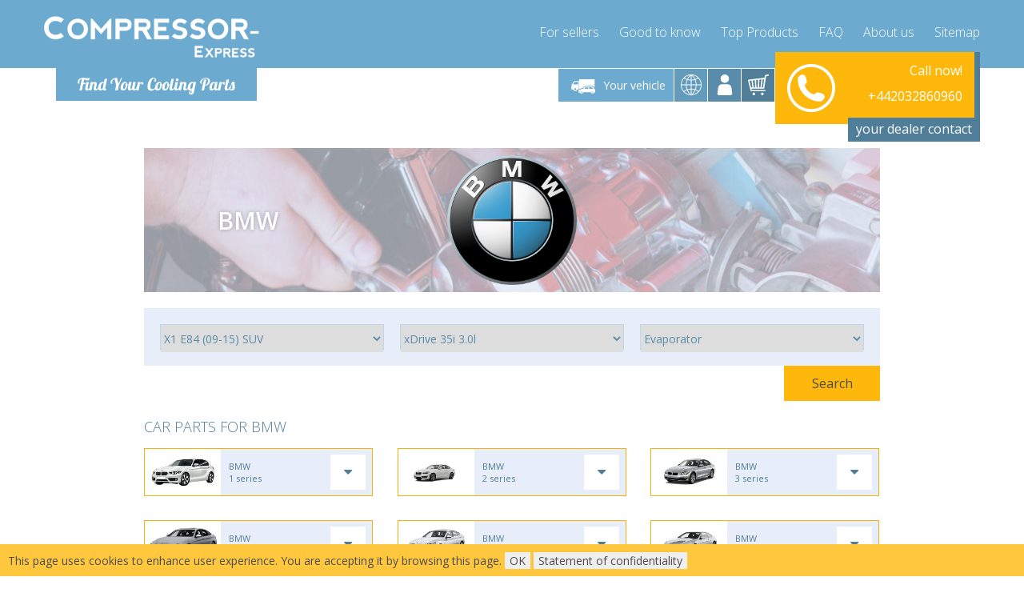

--- FILE ---
content_type: text/html; charset=utf-8
request_url: https://www.compressor-express.com/m-bmw-x-5-series-f10-10-touring-x-520-d
body_size: 34516
content:
<!DOCTYPE html><html lang="en"><head><meta charset="UTF-8"/><title>BMW---</title><meta name="keywords" content="Compressor-express"><meta name="description" content="Compressor-express"><meta name="viewport" content="user-scalable=0, initial-scale=1.0"><link rel="dns-prefetch" href="https://www.compressor-express.com/"><link rel="dns-prefetch" href="https://resources.compressor-express.com/"><link rel="dns-prefetch" href="https://fonts.googleapis.com/" /><link rel="dns-prefetch" href="https://fonts.gstatic.com/" /><link rel="icon" href="https://resources.compressor-express.com/images/icons/favicon.ico" sizes="16x16 32x32" type="image/png"><link rel="apple-touch-icon" href="https://resources.compressor-express.com/images/icons/favicon.ico" type="image/x-icon"><link rel="canonical" hreflang="EN" href="https://www.compressor-express.com/m-bmw-x-5-series-f10-10-touring-x-520-d"/>    <meta property="og:type" content="website">
    <meta property="og:title" content="BMW---">
    <meta property="og:url" content="https://resources.compressor-express.com/m-bmw-x-5-series-f10-10-touring-x-520-d" />

<meta property="og:image" content="https://resources.compressor-express.com/images/icons.png">
    <meta property="og:updated_time" content="1763912530">
    <script async src="https://www.googletagmanager.com/gtag/js?id=G-VJQLHCRMZH"></script>
<script>
window.dataLayer = window.dataLayer || [];
function gtag(){dataLayer.push(arguments);}
gtag('js', new Date());
gtag('config', 'G-VJQLHCRMZH', { 'debug_mode': false });
</script><style type="text/css">body {overflow-y: scroll;}</style><link rel="preload" href="https://resources.compressor-express.com/innercss/bootstrap.css" as="style" onload="this.rel='stylesheet'"><noscript><link rel="stylesheet" href="https://resources.compressor-express.com/innercss/bootstrap.css"></noscript><link rel="stylesheet" href="https://resources.compressor-express.com/innercss/site.css"><link rel="preload" href="https://resources.compressor-express.com/css/blueimp-gallery.min.css" as="style" onload="if(media!='all')media='all';this.rel='stylesheet'"><noscript><link rel="stylesheet" href="https://resources.compressor-express.com/css/blueimp-gallery.min.css"></noscript></head><body data-guest="true" data-uid="0" data-cid="187"><div id="blueimp-gallery" class="blueimp-gallery blueimp-gallery-controls" style="display: none;"><div class="slides"></div><h3 class="title">&nbsp;</h3><a class="prev">‹</a><a class="next">›</a><a class="close">×</a><a class="play-pause"></a><ol class="indicator"></ol></div><div class="page-container">
<div id="basket-flag" class="basket-layer"  style="display: none;">
    <i class="fa fa-times" id="basket-flag-close"></i>
    <a href="/checkout" class="img-circle">
        <img width="20" height="20" src="[data-uri]" alt="">
        See your cart and buy your items!
    </a>
</div>

<header>
    <nav id="myNavbar" class="navbar" role="navigation">
        <div class="container">
            <div class="row">
                <div class="navbar-header">
                    <button class="hamburger hamburger--spin-r pull-right btn-mobile-menu visible-xs">
                        <span class="hamburger-box">
                            <span class="hamburger-inner"></span>
                        </span>
                    </button>
                                        <a href="https://www.compressor-express.com" class="navbar-brand"><span>Find Your Cooling Parts</span></a>
                </div>
                <!-- /navbar-header -->
                <div class="collapse navbar-collapse pull-right">
                    <ul class="nav navbar-nav">
                                                    <li class="">
                                <a href="/for-sellers">For sellers</a>
                            </li>
                                                    <li class="">
                                <a href="/good-to-know">Good to know</a>
                            </li>
                                                    <li class="">
                                <a href="/top-products">Top Products</a>
                            </li>
                                                    <li class="">
                                <a href="/faq">FAQ</a>
                            </li>
                                                    <li class="">
                                <a href="/about-us">About us</a>
                            </li>
                                                    <li class="">
                                <a href="/sitemap">Sitemap</a>
                            </li>
                                            </ul>
                </div>
                <div class="header-icons">
                    <div class="dropdown vehicle">
                        <a href="" data-toggle="dropdown" aria-haspopup="true" aria-expanded="false">
                            <img width="42" height="30" src="[data-uri]" alt="carselect" title="carselect">
                            <span class="hidden-xs hidden-sm">Your vehicle</span>
                        </a>
                        <div class="dropdown-menu">
                            <form id="carform">
                                <div class="form-group">
                                    <div class="label-txt">Brand:</div>
                                    <div class="uni-select">
                                        <div class="selector">
                                            <span></span>
                                            <select id="brand_header" name="sbrand" onchange="window.searcher.__construct(this)"></select>
                                        </div>
                                    </div>
                                </div>
                                <div class="form-group">
                                    <div class="label-txt">type:</div>
                                    <div class="uni-select">
                                        <div class="selector">
                                            <span></span>
                                            <select id="cartype_header" name="sctype" onchange="window.searcher.__construct(this)">
                                                <option></option>
                                            </select>
                                        </div>
                                    </div>
                                </div>
                                <div class="form-group">
                                    <div class="label-txt">Motor:</div>
                                    <div class="uni-select">
                                        <div class="selector">
                                            <span></span>
                                            <select id="carmotor_header" name="smotor" onchange="window.searcher.__construct(this)">
                                                <option></option>
                                            </select>
                                        </div>
                                    </div>
                                </div>
                                <div class="pull-right">
                                    <input class="background_orange1 countryInput btn btn-primary" type="submit" value="Please choose">
                                </div>

                            </form>
                        </div>
                    </div>
                                        <div class="dropdown country">
                        <a href="" data-toggle="dropdown" aria-haspopup="true" aria-expanded="false">
                            <img width="26" height="26" src="[data-uri]" alt="Country" title="Country">
                        </a>
                        <div class="dropdown-menu">
                            <form action="">
                                <div class="form-group">
                                    <div class="label-txt">Country selection:</div>
                                    <div class="uni-select">
                                        <div class="selector">
                                            <span></span>
                                            <select id="countryBoxselect" name="country">
                                                                                                    <option value="1" >Afghanistan</option>
                                                                                                    <option value="2" >Albania</option>
                                                                                                    <option value="3" >Algeria</option>
                                                                                                    <option value="4" >Andorra</option>
                                                                                                    <option value="5" >Angola</option>
                                                                                                    <option value="6" >Anguilla</option>
                                                                                                    <option value="197" >Antigua and Barbuda</option>
                                                                                                    <option value="8" >Argentina</option>
                                                                                                    <option value="9" >Armenia</option>
                                                                                                    <option value="10" >Aruba</option>
                                                                                                    <option value="11" >Australia</option>
                                                                                                    <option value="12" >Austria</option>
                                                                                                    <option value="13" >Azerbaijan</option>
                                                                                                    <option value="14" >Bahamas</option>
                                                                                                    <option value="15" >Bahrain</option>
                                                                                                    <option value="16" >Bangladesh</option>
                                                                                                    <option value="17" >Barbados</option>
                                                                                                    <option value="18" >Belarus</option>
                                                                                                    <option value="19" >Belgium</option>
                                                                                                    <option value="20" >Belize</option>
                                                                                                    <option value="21" >Benin</option>
                                                                                                    <option value="22" >Bermuda</option>
                                                                                                    <option value="23" >Bhutan</option>
                                                                                                    <option value="24" >Bolivia</option>
                                                                                                    <option value="25" >Bosnia-Herzegovina</option>
                                                                                                    <option value="26" >Botswana</option>
                                                                                                    <option value="27" >Brazil</option>
                                                                                                    <option value="28" >Brunei</option>
                                                                                                    <option value="29" >Bulgaria</option>
                                                                                                    <option value="198" >Burkina Faso</option>
                                                                                                    <option value="31" >Burundi</option>
                                                                                                    <option value="32" >Cambodia</option>
                                                                                                    <option value="33" >Cameroon</option>
                                                                                                    <option value="34" >Canada</option>
                                                                                                    <option value="35" >Canaries</option>
                                                                                                    <option value="36" >Cape Verde</option>
                                                                                                    <option value="37" >Cayman Islands</option>
                                                                                                    <option value="38" >Central African Republic</option>
                                                                                                    <option value="39" >Chad</option>
                                                                                                    <option value="40" >Chile</option>
                                                                                                    <option value="41" >China</option>
                                                                                                    <option value="42" >Columbia</option>
                                                                                                    <option value="200" >Cook Islands</option>
                                                                                                    <option value="45" >Costa Rica</option>
                                                                                                    <option value="46" >Croatia</option>
                                                                                                    <option value="48" >Cyprus</option>
                                                                                                    <option value="49" >Czech Republic</option>
                                                                                                    <option value="50" >Dem. People's Republic of Congo</option>
                                                                                                    <option value="52" >Denmark</option>
                                                                                                    <option value="53" >Djibouti</option>
                                                                                                    <option value="54" >Dominica</option>
                                                                                                    <option value="55" >Dominican Republic</option>
                                                                                                    <option value="56" >Ecuador</option>
                                                                                                    <option value="57" >Egypt</option>
                                                                                                    <option value="205" >El Salvador</option>
                                                                                                    <option value="58" >Estonia</option>
                                                                                                    <option value="59" >Ethiopia</option>
                                                                                                    <option value="61" >Faroe Islands</option>
                                                                                                    <option value="62" >Federated States of Micronesia</option>
                                                                                                    <option value="63" >Fiji</option>
                                                                                                    <option value="64" >Finland</option>
                                                                                                    <option value="65" >France</option>
                                                                                                    <option value="66" >French Guiana</option>
                                                                                                    <option value="67" >French Polynesia</option>
                                                                                                    <option value="68" >Gabon</option>
                                                                                                    <option value="69" >Gambia</option>
                                                                                                    <option value="70" >Georgia</option>
                                                                                                    <option value="71" >Germany</option>
                                                                                                    <option value="72" >Ghana</option>
                                                                                                    <option value="73" >Gibraltar</option>
                                                                                                    <option value="74" >Greece (mainland)</option>
                                                                                                    <option value="204" >Greenland</option>
                                                                                                    <option value="75" >Grenada</option>
                                                                                                    <option value="76" >Guadeloupe</option>
                                                                                                    <option value="203" >Guam</option>
                                                                                                    <option value="77" >Guatemala</option>
                                                                                                    <option value="78" >Guinea</option>
                                                                                                    <option value="79" >Guyana (British)</option>
                                                                                                    <option value="80" >Haiti</option>
                                                                                                    <option value="81" >Honduras</option>
                                                                                                    <option value="82" >Hong Kong</option>
                                                                                                    <option value="83" >Hungary</option>
                                                                                                    <option value="84" >Iceland</option>
                                                                                                    <option value="85" >India</option>
                                                                                                    <option value="86" >Indonesia</option>
                                                                                                    <option value="88" >Iraq</option>
                                                                                                    <option value="89" >Ireland</option>
                                                                                                    <option value="90" >Israel</option>
                                                                                                    <option value="91" >Italy</option>
                                                                                                    <option value="92" >Ivory Coast</option>
                                                                                                    <option value="93" >Jamaica</option>
                                                                                                    <option value="94" >Japan</option>
                                                                                                    <option value="95" >Jordan</option>
                                                                                                    <option value="96" >Kazakhstan</option>
                                                                                                    <option value="97" >Kenya</option>
                                                                                                    <option value="99" >Kuwait</option>
                                                                                                    <option value="100" >Kyrgyzstan</option>
                                                                                                    <option value="101" >La Réunion</option>
                                                                                                    <option value="102" >Laos</option>
                                                                                                    <option value="103" >Latvia</option>
                                                                                                    <option value="104" >Lebanon</option>
                                                                                                    <option value="105" >Liberia</option>
                                                                                                    <option value="106" >Libya</option>
                                                                                                    <option value="107" >Lithuania</option>
                                                                                                    <option value="108" >Luxemburg</option>
                                                                                                    <option value="109" >Macau</option>
                                                                                                    <option value="110" >Macedonia</option>
                                                                                                    <option value="111" >Madagascar</option>
                                                                                                    <option value="112" >Malaysia</option>
                                                                                                    <option value="113" >Maldives</option>
                                                                                                    <option value="114" >Mali</option>
                                                                                                    <option value="115" >Malta</option>
                                                                                                    <option value="116" >Marshall Islands</option>
                                                                                                    <option value="117" >Martinique</option>
                                                                                                    <option value="118" >Mauritania</option>
                                                                                                    <option value="119" >Mauritius</option>
                                                                                                    <option value="120" >Mexico</option>
                                                                                                    <option value="121" >Moldova</option>
                                                                                                    <option value="122" >Montenegro</option>
                                                                                                    <option value="123" >Morocco</option>
                                                                                                    <option value="125" >Namibia</option>
                                                                                                    <option value="126" >Netherlands</option>
                                                                                                    <option value="128" >New Caledonia</option>
                                                                                                    <option value="129" >New Zealand</option>
                                                                                                    <option value="130" >Nicaragua</option>
                                                                                                    <option value="131" >Niger</option>
                                                                                                    <option value="132" >Nigeria</option>
                                                                                                    <option value="133" >Norfolk Island</option>
                                                                                                    <option value="134" >Norway</option>
                                                                                                    <option value="135" >Other</option>
                                                                                                    <option value="136" >Pakistan</option>
                                                                                                    <option value="137" >Panama</option>
                                                                                                    <option value="138" >Papua New Guinea</option>
                                                                                                    <option value="139" >Paraguay</option>
                                                                                                    <option value="140" >Peru</option>
                                                                                                    <option value="141" >Philippines</option>
                                                                                                    <option value="142" >Poland</option>
                                                                                                    <option value="143" >Portugal</option>
                                                                                                    <option value="144" >Puerto Rico</option>
                                                                                                    <option value="145" >Qatar</option>
                                                                                                    <option value="146" >Romania</option>
                                                                                                    <option value="147" >Russia</option>
                                                                                                    <option value="149" >San Marino</option>
                                                                                                    <option value="151" >Saudi Arabia</option>
                                                                                                    <option value="152" >Senegal</option>
                                                                                                    <option value="153" >Serbia</option>
                                                                                                    <option value="154" >Seychelles</option>
                                                                                                    <option value="155" >Sierra Leone</option>
                                                                                                    <option value="156" >Singapore</option>
                                                                                                    <option value="157" >Slovakia</option>
                                                                                                    <option value="158" >Slovenia</option>
                                                                                                    <option value="159" >Solomon Islands</option>
                                                                                                    <option value="160" >South Africa</option>
                                                                                                    <option value="161" >South Korea</option>
                                                                                                    <option value="162" >Spain (mainland)</option>
                                                                                                    <option value="163" >Spain - Mallorca</option>
                                                                                                    <option value="164" >Sri Lanka</option>
                                                                                                    <option value="166" >Sweden</option>
                                                                                                    <option value="167" >Switzerland</option>
                                                                                                    <option value="169" >Taiwan</option>
                                                                                                    <option value="170" >Tajikistan</option>
                                                                                                    <option value="171" >Tanzania</option>
                                                                                                    <option value="172" >Thailand</option>
                                                                                                    <option value="173" >Togo</option>
                                                                                                    <option value="175" >Tonga</option>
                                                                                                    <option value="176" >Trinidad And Tobago</option>
                                                                                                    <option value="178" >Tunisia</option>
                                                                                                    <option value="179" >Turkey</option>
                                                                                                    <option value="181" >Turks and Caicos Islands</option>
                                                                                                    <option value="182" >Tuvalu</option>
                                                                                                    <option value="183" >Uganda</option>
                                                                                                    <option value="184" >Ukraine</option>
                                                                                                    <option value="185" >United Arab Emirates</option>
                                                                                                    <option value="186" >United Kingdom</option>
                                                                                                    <option value="187" selected>United States</option>
                                                                                                    <option value="188" >Uruguay</option>
                                                                                                    <option value="189" >Uzbekistan</option>
                                                                                                    <option value="190" >Venezuela</option>
                                                                                                    <option value="191" >Vietnam</option>
                                                                                                    <option value="192" >Virgin Islands (British)</option>
                                                                                                    <option value="193" >Virgin Islands (Usa)</option>
                                                                                                    <option value="195" >Wallis and Futuna</option>
                                                                                                    <option value="196" >Yemen</option>
                                                                                                    <option value="202" >Zambia</option>
                                                                                                    <option value="201" >Zimbabwe</option>
                                                                                            </select>
                                        </div>
                                    </div>
                                </div>
                                <button onclick="countryselect($('#countryBoxselect').val()); return false;" type="submit" class="btn btn-primary btn-sm pull-right">Choose</button>
                            </form>
                        </div>
                    </div>
                    
                    <div class="dropdown user">
                        <a href="" data-toggle="dropdown" aria-haspopup="true" aria-expanded="false">
                            <img width="26" height="26" src="[data-uri]" alt="Profile" title="Profile">
                        </a>
                        <div class="dropdown-menu">
                            <form action="" id="loginform">
                                <div class="form-group icon-group right">
                                    <input type="text" name="username" value="" class="form-control" placeholder="Username">
                                    <i class="icon fa fa-user"></i>
                                </div>
                                <div class="form-group icon-group right">
                                    <input type="password" name="password" value="" class="form-control" placeholder="Password">
                                    <i class="icon fa fa-key "></i>
                                </div>
                                                                <button type="submit" class="btn btn-primary btn-sm pull-right">Log in</button>
                            </form>
                        </div>
                    </div>

                    <div id="cartBoxOpen" class="dropdown basket">
                        <a id="cart" href="" data-toggle="dropdown" aria-haspopup="true" aria-expanded="false">
                            <div class="cartQuantity background_orange1 num"  style="display: none;">0</div>
                            <img width="26" height="26" src="[data-uri]" alt="Cart">
                        </a>
                        <div id="cartBox" class="dropdown-menu">
                            <p>Empty basket!</p><div class="hbasket"><div class="total clearfix"><div class="pull-left">Total</div><div class="pull-right">0 USD</div></div></div>
                        </div>
                    </div>

                    <div class="visible-xs">
                        <a href="tel:+442032860960" class="fa fa-phone"></a>
                    </div>
                </div>
                <div class="header-yellow-box">
                    <div class="hyb-slider">
                        <div>
                            <h5>Monday-Friday 9am-5pm<br>
                                <a href="tel: info@compressor-express.com">+442032860960</a>
                            </h5>
                            <a href="mailto:info@compressor-express.com">info@compressor-express.com</a>
                        </div>
                                                    <div>
                                <a href="tel: info@compressor-express.com">
                                    <img class="pull-left" width="55" height="60" src="[data-uri]" alt="phone" title="phone">
                                    <h5 class="mb15">Call now!</h5>
                                    <h5>+442032860960</h5>
                                </a>
                            </div>
                                            </div>

                    <div class="contact">your dealer contact</div>
                </div>
            </div>
        </div>
    </nav>
</header>

    <div id="delivery_country_selector" style="display: none;">
        <div id="delivery_country_selector_bg"></div>
        <div id="delivery_country_selector1" class="container">
            <div class="row">
                <div class="col-md-4 col-md-offset-4">
                    <div id="delivery_country_selector2">
                        <p>Choose your delivery country, get the cheapest price we can give you!</p>
                        <p>Delivery country:</p>
                        <select  id="selectedcountry">
                                                            <option value="1" >Afghanistan</option>
                                                            <option value="2" >Albania</option>
                                                            <option value="3" >Algeria</option>
                                                            <option value="4" >Andorra</option>
                                                            <option value="5" >Angola</option>
                                                            <option value="6" >Anguilla</option>
                                                            <option value="197" >Antigua and Barbuda</option>
                                                            <option value="8" >Argentina</option>
                                                            <option value="9" >Armenia</option>
                                                            <option value="10" >Aruba</option>
                                                            <option value="11" >Australia</option>
                                                            <option value="12" >Austria</option>
                                                            <option value="13" >Azerbaijan</option>
                                                            <option value="14" >Bahamas</option>
                                                            <option value="15" >Bahrain</option>
                                                            <option value="16" >Bangladesh</option>
                                                            <option value="17" >Barbados</option>
                                                            <option value="18" >Belarus</option>
                                                            <option value="19" >Belgium</option>
                                                            <option value="20" >Belize</option>
                                                            <option value="21" >Benin</option>
                                                            <option value="22" >Bermuda</option>
                                                            <option value="23" >Bhutan</option>
                                                            <option value="24" >Bolivia</option>
                                                            <option value="25" >Bosnia-Herzegovina</option>
                                                            <option value="26" >Botswana</option>
                                                            <option value="27" >Brazil</option>
                                                            <option value="28" >Brunei</option>
                                                            <option value="29" >Bulgaria</option>
                                                            <option value="198" >Burkina Faso</option>
                                                            <option value="31" >Burundi</option>
                                                            <option value="32" >Cambodia</option>
                                                            <option value="33" >Cameroon</option>
                                                            <option value="34" >Canada</option>
                                                            <option value="35" >Canaries</option>
                                                            <option value="36" >Cape Verde</option>
                                                            <option value="37" >Cayman Islands</option>
                                                            <option value="38" >Central African Republic</option>
                                                            <option value="39" >Chad</option>
                                                            <option value="40" >Chile</option>
                                                            <option value="41" >China</option>
                                                            <option value="42" >Columbia</option>
                                                            <option value="200" >Cook Islands</option>
                                                            <option value="45" >Costa Rica</option>
                                                            <option value="46" >Croatia</option>
                                                            <option value="48" >Cyprus</option>
                                                            <option value="49" >Czech Republic</option>
                                                            <option value="50" >Dem. People's Republic of Congo</option>
                                                            <option value="52" >Denmark</option>
                                                            <option value="53" >Djibouti</option>
                                                            <option value="54" >Dominica</option>
                                                            <option value="55" >Dominican Republic</option>
                                                            <option value="56" >Ecuador</option>
                                                            <option value="57" >Egypt</option>
                                                            <option value="205" >El Salvador</option>
                                                            <option value="58" >Estonia</option>
                                                            <option value="59" >Ethiopia</option>
                                                            <option value="61" >Faroe Islands</option>
                                                            <option value="62" >Federated States of Micronesia</option>
                                                            <option value="63" >Fiji</option>
                                                            <option value="64" >Finland</option>
                                                            <option value="65" >France</option>
                                                            <option value="66" >French Guiana</option>
                                                            <option value="67" >French Polynesia</option>
                                                            <option value="68" >Gabon</option>
                                                            <option value="69" >Gambia</option>
                                                            <option value="70" >Georgia</option>
                                                            <option value="71" >Germany</option>
                                                            <option value="72" >Ghana</option>
                                                            <option value="73" >Gibraltar</option>
                                                            <option value="74" >Greece (mainland)</option>
                                                            <option value="204" >Greenland</option>
                                                            <option value="75" >Grenada</option>
                                                            <option value="76" >Guadeloupe</option>
                                                            <option value="203" >Guam</option>
                                                            <option value="77" >Guatemala</option>
                                                            <option value="78" >Guinea</option>
                                                            <option value="79" >Guyana (British)</option>
                                                            <option value="80" >Haiti</option>
                                                            <option value="81" >Honduras</option>
                                                            <option value="82" >Hong Kong</option>
                                                            <option value="83" >Hungary</option>
                                                            <option value="84" >Iceland</option>
                                                            <option value="85" >India</option>
                                                            <option value="86" >Indonesia</option>
                                                            <option value="88" >Iraq</option>
                                                            <option value="89" >Ireland</option>
                                                            <option value="90" >Israel</option>
                                                            <option value="91" >Italy</option>
                                                            <option value="92" >Ivory Coast</option>
                                                            <option value="93" >Jamaica</option>
                                                            <option value="94" >Japan</option>
                                                            <option value="95" >Jordan</option>
                                                            <option value="96" >Kazakhstan</option>
                                                            <option value="97" >Kenya</option>
                                                            <option value="99" >Kuwait</option>
                                                            <option value="100" >Kyrgyzstan</option>
                                                            <option value="101" >La Réunion</option>
                                                            <option value="102" >Laos</option>
                                                            <option value="103" >Latvia</option>
                                                            <option value="104" >Lebanon</option>
                                                            <option value="105" >Liberia</option>
                                                            <option value="106" >Libya</option>
                                                            <option value="107" >Lithuania</option>
                                                            <option value="108" >Luxemburg</option>
                                                            <option value="109" >Macau</option>
                                                            <option value="110" >Macedonia</option>
                                                            <option value="111" >Madagascar</option>
                                                            <option value="112" >Malaysia</option>
                                                            <option value="113" >Maldives</option>
                                                            <option value="114" >Mali</option>
                                                            <option value="115" >Malta</option>
                                                            <option value="116" >Marshall Islands</option>
                                                            <option value="117" >Martinique</option>
                                                            <option value="118" >Mauritania</option>
                                                            <option value="119" >Mauritius</option>
                                                            <option value="120" >Mexico</option>
                                                            <option value="121" >Moldova</option>
                                                            <option value="122" >Montenegro</option>
                                                            <option value="123" >Morocco</option>
                                                            <option value="125" >Namibia</option>
                                                            <option value="126" >Netherlands</option>
                                                            <option value="128" >New Caledonia</option>
                                                            <option value="129" >New Zealand</option>
                                                            <option value="130" >Nicaragua</option>
                                                            <option value="131" >Niger</option>
                                                            <option value="132" >Nigeria</option>
                                                            <option value="133" >Norfolk Island</option>
                                                            <option value="134" >Norway</option>
                                                            <option value="135" >Other</option>
                                                            <option value="136" >Pakistan</option>
                                                            <option value="137" >Panama</option>
                                                            <option value="138" >Papua New Guinea</option>
                                                            <option value="139" >Paraguay</option>
                                                            <option value="140" >Peru</option>
                                                            <option value="141" >Philippines</option>
                                                            <option value="142" >Poland</option>
                                                            <option value="143" >Portugal</option>
                                                            <option value="144" >Puerto Rico</option>
                                                            <option value="145" >Qatar</option>
                                                            <option value="146" >Romania</option>
                                                            <option value="147" >Russia</option>
                                                            <option value="149" >San Marino</option>
                                                            <option value="151" >Saudi Arabia</option>
                                                            <option value="152" >Senegal</option>
                                                            <option value="153" >Serbia</option>
                                                            <option value="154" >Seychelles</option>
                                                            <option value="155" >Sierra Leone</option>
                                                            <option value="156" >Singapore</option>
                                                            <option value="157" >Slovakia</option>
                                                            <option value="158" >Slovenia</option>
                                                            <option value="159" >Solomon Islands</option>
                                                            <option value="160" >South Africa</option>
                                                            <option value="161" >South Korea</option>
                                                            <option value="162" >Spain (mainland)</option>
                                                            <option value="163" >Spain - Mallorca</option>
                                                            <option value="164" >Sri Lanka</option>
                                                            <option value="166" >Sweden</option>
                                                            <option value="167" >Switzerland</option>
                                                            <option value="169" >Taiwan</option>
                                                            <option value="170" >Tajikistan</option>
                                                            <option value="171" >Tanzania</option>
                                                            <option value="172" >Thailand</option>
                                                            <option value="173" >Togo</option>
                                                            <option value="175" >Tonga</option>
                                                            <option value="176" >Trinidad And Tobago</option>
                                                            <option value="178" >Tunisia</option>
                                                            <option value="179" >Turkey</option>
                                                            <option value="181" >Turks and Caicos Islands</option>
                                                            <option value="182" >Tuvalu</option>
                                                            <option value="183" >Uganda</option>
                                                            <option value="184" >Ukraine</option>
                                                            <option value="185" >United Arab Emirates</option>
                                                            <option value="186" >United Kingdom</option>
                                                            <option value="187" selected>United States</option>
                                                            <option value="188" >Uruguay</option>
                                                            <option value="189" >Uzbekistan</option>
                                                            <option value="190" >Venezuela</option>
                                                            <option value="191" >Vietnam</option>
                                                            <option value="192" >Virgin Islands (British)</option>
                                                            <option value="193" >Virgin Islands (Usa)</option>
                                                            <option value="195" >Wallis and Futuna</option>
                                                            <option value="196" >Yemen</option>
                                                            <option value="202" >Zambia</option>
                                                            <option value="201" >Zimbabwe</option>
                                                    </select>
                        <button onclick="countryselect($('#selectedcountry').val()); return false;">Send</button>
                    </div>
                </div>
            </div>
        </div>
    </div>
<section class="main">
<div id="container" class="container">
<div id="content"><div class="cont920">
    <div class="main-brand">
        
            <div class="header-pic" style="background-image: url('https://resources.compressor-express.com/images/brandBG.jpg');">
                <h1>BMW</h1>
                <img src="https://resources.compressor-express.com/images/brands/brand/bmw.png" alt="BMW" title="BMW" >
            </div>

            <form action="">

    <input id="brand" name="sbrand" type="hidden" value="bmw" />
    <div debug style="display:none;">
        <section><fieldset><legend>var_dump(_) - /home/laci/web/engine/Ce/Temp/Compile2/72b48b6d60024616b47b0b4ea6acae06ca386820_0.file.markak.tpl.php:29</legend><pre>array(4) {
  ["css"]=>
  string(15) "Brands_searcher"
  ["sbrand"]=>
  string(3) "bmw"
  ["sbnumber"]=>
  int(0)
  ["parameterized"]=>
  int(0)
}
</pre></fieldset></section>
    </div>
    <div class="filters clearfix">
        <div class="form">
            <div class="row">
                <div class="col-sm-4">
                    <div class="form-group">
                        <div class="uni-select bordered">
                            <div class="selector">
                                <span></span>
                                <select id="cartype" name="sctype" onchange="window.searcher.__construct(this)">
                                    <option selected value="5-series-f10-10-touring">---</option>
                                </select>
                            </div>
                        </div>
                    </div>
                </div>
                <div class="col-sm-4">
                    <div class="form-group">
                        <div class="uni-select bordered">
                            <div class="selector">
                                <span></span>
                                <select id="carmotor" name="smotor" onchange="window.searcher.__construct(this)">
                                    <option selected value="520-d">---</option>
                                </select>
                            </div>
                        </div>
                    </div>
                </div>
                <div class="col-sm-4">
                    <div class="form-group">
                        <div class="uni-select bordered">
                            <div class="selector">
                                <span></span>
                                <select id="category" name="scategory" onchange="window.searcher.__construct(this);" required class="validinput">
                                    <option disabled selected value="">---</option>
                                </select>
                            </div>
                        </div>
                    </div>
                </div>
            </div>
        </div>
        <input type="submit" id="searcher_submit" name="" value="Search" class="btn btn-primary pull-right btn-md">
    </div>
</form>
<!-- /filters -->

            <div class="car-parts">
                                                                            <h3>CAR PARTS FOR BMW</h3>
                    <div class="row">
                                                                                <div class="col-md-4 col-xs-6">
                                <div class="dropdown">
                                    <a href="" class="tt" data-toggle="dropdown" aria-haspopup="true" aria-expanded="false">
                                        <span class="tc">
                                            <figure>
                                                                                                <img src="https://resources.compressor-express.com/images/brands2/bmw-1-series.png" alt="bmw-1-series" onerror="this.onerror='';this.src='https://resources.compressor-express.com/images/brands2/ghost_car.png'" class="img-responsive">
                                            </figure>
                                            BMW<br>
                                            1 series
                                            <i class="fa fa-caret-down"></i>
                                        </span>
                                    </a>
                                    <div class="dropdown-menu">
                                        <div id="carCollapse-2">
                                                                                                                                            <div class="panel">
                                                    <ul id="carPartTypeHeading-2">
                                                        <li>
                                                            <a role="button" data-parent="#carCollapse-2" class="collapsed" data-toggle="collapse" href="#carPartType-2" aria-expanded="true" aria-controls="carPartType-2">
                                                                1 series E81 (04-13) 3 Door Hatchback
                                                                <i class="fa fa-caret-down"></i>
                                                            </a>
                                                        </li>
                                                    </ul>
                                                    <div class="sublist collapse" id="carPartType-2" aria-labelledby="carPartTypeHeading-2">
                                                        <div class="carparts-scroll">
                                                            <ul>
                                                                                                                                    <li class="title">
                                                                        <a href="m-bmw-x-1-series-e81-04-13-3-door-hatchback-x-116-d-n47-2.0l">116 d /N47 2.0L</a>
                                                                    </li>
                                                                                                                                    <li class="title">
                                                                        <a href="m-bmw-x-1-series-e81-04-13-3-door-hatchback-x-116-i-n43-1.6l">116 i /N43 1.6L</a>
                                                                    </li>
                                                                                                                                    <li class="title">
                                                                        <a href="m-bmw-x-1-series-e81-04-13-3-door-hatchback-x-116-i-n43-2.0l">116 i /N43 2.0L</a>
                                                                    </li>
                                                                                                                                    <li class="title">
                                                                        <a href="m-bmw-x-1-series-e81-04-13-3-door-hatchback-x-116-i-n45n-1.6l">116 i /N45N 1.6L</a>
                                                                    </li>
                                                                                                                                    <li class="title">
                                                                        <a href="m-bmw-x-1-series-e81-04-13-3-door-hatchback-x-118-d-n47-2.0l">118 d /N47 2.0L</a>
                                                                    </li>
                                                                                                                                    <li class="title">
                                                                        <a href="m-bmw-x-1-series-e81-04-13-3-door-hatchback-x-118-i-n43-2.0l">118 i /N43 2.0L</a>
                                                                    </li>
                                                                                                                                    <li class="title">
                                                                        <a href="m-bmw-x-1-series-e81-04-13-3-door-hatchback-x-118-i-n46-2.0l">118 i /N46 2.0L</a>
                                                                    </li>
                                                                                                                                    <li class="title">
                                                                        <a href="m-bmw-x-1-series-e81-04-13-3-door-hatchback-x-118-i-n46n-2.0l">118 i /N46N 2.0L</a>
                                                                    </li>
                                                                                                                                    <li class="title">
                                                                        <a href="m-bmw-x-1-series-e81-04-13-3-door-hatchback-x-120-d-n47-2.0l">120 d /N47 2.0L</a>
                                                                    </li>
                                                                                                                                    <li class="title">
                                                                        <a href="m-bmw-x-1-series-e81-04-13-3-door-hatchback-x-120-i-n43-2.0l">120 i /N43 2.0L</a>
                                                                    </li>
                                                                                                                                    <li class="title">
                                                                        <a href="m-bmw-x-1-series-e81-04-13-3-door-hatchback-x-120-i-n46n-2.0l">120 i /N46N 2.0L</a>
                                                                    </li>
                                                                                                                                    <li class="title">
                                                                        <a href="m-bmw-x-1-series-e81-04-13-3-door-hatchback-x-123-d-n47-2.0l">123 d /N47 2.0L</a>
                                                                    </li>
                                                                                                                                    <li class="title">
                                                                        <a href="m-bmw-x-1-series-e81-04-13-3-door-hatchback-x-130-i-n52-3.0l">130 i /N52 3.0L</a>
                                                                    </li>
                                                                                                                            </ul>
                                                        </div>
                                                    </div>
                                                </div>
                                                                                                                                            <div class="panel">
                                                    <ul id="carPartTypeHeading-3">
                                                        <li>
                                                            <a role="button" data-parent="#carCollapse-3" class="collapsed" data-toggle="collapse" href="#carPartType-3" aria-expanded="true" aria-controls="carPartType-3">
                                                                1 series E82 (04-13) Coupe
                                                                <i class="fa fa-caret-down"></i>
                                                            </a>
                                                        </li>
                                                    </ul>
                                                    <div class="sublist collapse" id="carPartType-3" aria-labelledby="carPartTypeHeading-2">
                                                        <div class="carparts-scroll">
                                                            <ul>
                                                                                                                                    <li class="title">
                                                                        <a href="m-bmw-x-1-series-e82-04-13-coupe-x-118-d-n47-2.0l">118 d /N47 2.0L</a>
                                                                    </li>
                                                                                                                                    <li class="title">
                                                                        <a href="m-bmw-x-1-series-e82-04-13-coupe-x-120-d-n47-2.0l">120 d /N47 2.0L</a>
                                                                    </li>
                                                                                                                                    <li class="title">
                                                                        <a href="m-bmw-x-1-series-e82-04-13-coupe-x-120-i-n43-2.0l">120 i /N43 2.0L</a>
                                                                    </li>
                                                                                                                                    <li class="title">
                                                                        <a href="m-bmw-x-1-series-e82-04-13-coupe-x-123-d-n47-2.0l">123 d /N47 2.0L</a>
                                                                    </li>
                                                                                                                                    <li class="title">
                                                                        <a href="m-bmw-x-1-series-e82-04-13-coupe-x-125-i-n52-3.0l">125 i /N52 3.0L</a>
                                                                    </li>
                                                                                                                                    <li class="title">
                                                                        <a href="m-bmw-x-1-series-e82-04-13-coupe-x-135-i-n54-3.0l">135 i /N54 3.0L</a>
                                                                    </li>
                                                                                                                                    <li class="title">
                                                                        <a href="m-bmw-x-1-series-e82-04-13-coupe-x-m-n54t-3.0l">M /N54T 3.0L</a>
                                                                    </li>
                                                                                                                            </ul>
                                                        </div>
                                                    </div>
                                                </div>
                                                                                                                                            <div class="panel">
                                                    <ul id="carPartTypeHeading-4">
                                                        <li>
                                                            <a role="button" data-parent="#carCollapse-4" class="collapsed" data-toggle="collapse" href="#carPartType-4" aria-expanded="true" aria-controls="carPartType-4">
                                                                1 series E87 (04-13) 5 Door Hatchback
                                                                <i class="fa fa-caret-down"></i>
                                                            </a>
                                                        </li>
                                                    </ul>
                                                    <div class="sublist collapse" id="carPartType-4" aria-labelledby="carPartTypeHeading-2">
                                                        <div class="carparts-scroll">
                                                            <ul>
                                                                                                                                    <li class="title">
                                                                        <a href="m-bmw-x-1-series-e87-04-13-5-door-hatchback-x-116-d-n47-2.0l">116 d /N47 2.0L</a>
                                                                    </li>
                                                                                                                                    <li class="title">
                                                                        <a href="m-bmw-x-1-series-e87-04-13-5-door-hatchback-x-116-i-n43-1.6l">116 i /N43 1.6L</a>
                                                                    </li>
                                                                                                                                    <li class="title">
                                                                        <a href="m-bmw-x-1-series-e87-04-13-5-door-hatchback-x-116-i-n43-2.0l">116 i /N43 2.0L</a>
                                                                    </li>
                                                                                                                                    <li class="title">
                                                                        <a href="m-bmw-x-1-series-e87-04-13-5-door-hatchback-x-116-i-n45-1.6l">116 i /N45 1.6L</a>
                                                                    </li>
                                                                                                                                    <li class="title">
                                                                        <a href="m-bmw-x-1-series-e87-04-13-5-door-hatchback-x-116-i-n45n-1.6l">116 i /N45N 1.6L</a>
                                                                    </li>
                                                                                                                                    <li class="title">
                                                                        <a href="m-bmw-x-1-series-e87-04-13-5-door-hatchback-x-118-d-m47-2.0l">118 d /M47 2.0L</a>
                                                                    </li>
                                                                                                                                    <li class="title">
                                                                        <a href="m-bmw-x-1-series-e87-04-13-5-door-hatchback-x-118-d-n47-2.0l">118 d /N47 2.0L</a>
                                                                    </li>
                                                                                                                                    <li class="title">
                                                                        <a href="m-bmw-x-1-series-e87-04-13-5-door-hatchback-x-118-i-n43-2.0l">118 i /N43 2.0L</a>
                                                                    </li>
                                                                                                                                    <li class="title">
                                                                        <a href="m-bmw-x-1-series-e87-04-13-5-door-hatchback-x-118-i-n46-2.0l">118 i /N46 2.0L</a>
                                                                    </li>
                                                                                                                                    <li class="title">
                                                                        <a href="m-bmw-x-1-series-e87-04-13-5-door-hatchback-x-118-i-n46n-2.0l">118 i /N46N 2.0L</a>
                                                                    </li>
                                                                                                                                    <li class="title">
                                                                        <a href="m-bmw-x-1-series-e87-04-13-5-door-hatchback-x-120-d-m47-2.0l">120 d /M47 2.0L</a>
                                                                    </li>
                                                                                                                                    <li class="title">
                                                                        <a href="m-bmw-x-1-series-e87-04-13-5-door-hatchback-x-120-d-n47-2.0l">120 d /N47 2.0L</a>
                                                                    </li>
                                                                                                                                    <li class="title">
                                                                        <a href="m-bmw-x-1-series-e87-04-13-5-door-hatchback-x-120-i-n43-2.0l">120 i /N43 2.0L</a>
                                                                    </li>
                                                                                                                                    <li class="title">
                                                                        <a href="m-bmw-x-1-series-e87-04-13-5-door-hatchback-x-120-i-n46-2.0l">120 i /N46 2.0L</a>
                                                                    </li>
                                                                                                                                    <li class="title">
                                                                        <a href="m-bmw-x-1-series-e87-04-13-5-door-hatchback-x-120-i-n46n-2.0l">120 i /N46N 2.0L</a>
                                                                    </li>
                                                                                                                                    <li class="title">
                                                                        <a href="m-bmw-x-1-series-e87-04-13-5-door-hatchback-x-123-d-n47-2.0l">123 d /N47 2.0L</a>
                                                                    </li>
                                                                                                                                    <li class="title">
                                                                        <a href="m-bmw-x-1-series-e87-04-13-5-door-hatchback-x-130-i-n52-3.0l">130 i /N52 3.0L</a>
                                                                    </li>
                                                                                                                            </ul>
                                                        </div>
                                                    </div>
                                                </div>
                                                                                                                                            <div class="panel">
                                                    <ul id="carPartTypeHeading-5">
                                                        <li>
                                                            <a role="button" data-parent="#carCollapse-5" class="collapsed" data-toggle="collapse" href="#carPartType-5" aria-expanded="true" aria-controls="carPartType-5">
                                                                1 series E88 (04-13) Convertible/Cabriolet
                                                                <i class="fa fa-caret-down"></i>
                                                            </a>
                                                        </li>
                                                    </ul>
                                                    <div class="sublist collapse" id="carPartType-5" aria-labelledby="carPartTypeHeading-2">
                                                        <div class="carparts-scroll">
                                                            <ul>
                                                                                                                                    <li class="title">
                                                                        <a href="m-bmw-x-1-series-e88-04-13-convertible-cabriolet-x-118-d-n47-2.0l">118 d /N47 2.0L</a>
                                                                    </li>
                                                                                                                                    <li class="title">
                                                                        <a href="m-bmw-x-1-series-e88-04-13-convertible-cabriolet-x-118-i-n43-2.0l">118 i /N43 2.0L</a>
                                                                    </li>
                                                                                                                                    <li class="title">
                                                                        <a href="m-bmw-x-1-series-e88-04-13-convertible-cabriolet-x-118-i-n46n-2.0l">118 i /N46N 2.0L</a>
                                                                    </li>
                                                                                                                                    <li class="title">
                                                                        <a href="m-bmw-x-1-series-e88-04-13-convertible-cabriolet-x-120-d-n47-2.0l">120 d /N47 2.0L</a>
                                                                    </li>
                                                                                                                                    <li class="title">
                                                                        <a href="m-bmw-x-1-series-e88-04-13-convertible-cabriolet-x-120-i-n43-2.0l">120 i /N43 2.0L</a>
                                                                    </li>
                                                                                                                                    <li class="title">
                                                                        <a href="m-bmw-x-1-series-e88-04-13-convertible-cabriolet-x-120-i-n46n-2.0l">120 i /N46N 2.0L</a>
                                                                    </li>
                                                                                                                                    <li class="title">
                                                                        <a href="m-bmw-x-1-series-e88-04-13-convertible-cabriolet-x-123-d-n47-2.0l">123 d /N47 2.0L</a>
                                                                    </li>
                                                                                                                                    <li class="title">
                                                                        <a href="m-bmw-x-1-series-e88-04-13-convertible-cabriolet-x-125-i-n52-3.0l">125 i /N52 3.0L</a>
                                                                    </li>
                                                                                                                                    <li class="title">
                                                                        <a href="m-bmw-x-1-series-e88-04-13-convertible-cabriolet-x-128i-3.0l">128i 3.0l</a>
                                                                    </li>
                                                                                                                                    <li class="title">
                                                                        <a href="m-bmw-x-1-series-e88-04-13-convertible-cabriolet-x-135-i-n54-3.0l">135 i /N54 3.0L</a>
                                                                    </li>
                                                                                                                                    <li class="title">
                                                                        <a href="m-bmw-x-1-series-e88-04-13-convertible-cabriolet-x-135i-3.0l">135i 3.0l</a>
                                                                    </li>
                                                                                                                                    <li class="title">
                                                                        <a href="m-bmw-x-1-series-e88-04-13-convertible-cabriolet-x-135is-3.0l">135is 3.0l</a>
                                                                    </li>
                                                                                                                            </ul>
                                                        </div>
                                                    </div>
                                                </div>
                                                                                                                                            <div class="panel">
                                                    <ul id="carPartTypeHeading-6">
                                                        <li>
                                                            <a role="button" data-parent="#carCollapse-6" class="collapsed" data-toggle="collapse" href="#carPartType-6" aria-expanded="true" aria-controls="carPartType-6">
                                                                1 series F20 (10-)
                                                                <i class="fa fa-caret-down"></i>
                                                            </a>
                                                        </li>
                                                    </ul>
                                                    <div class="sublist collapse" id="carPartType-6" aria-labelledby="carPartTypeHeading-2">
                                                        <div class="carparts-scroll">
                                                            <ul>
                                                                                                                                    <li class="title">
                                                                        <a href="m-bmw-x-1-series-f20-10--x-125-i-n20-2.0l">125 i /N20 2.0L</a>
                                                                    </li>
                                                                                                                            </ul>
                                                        </div>
                                                    </div>
                                                </div>
                                                                                                                                            <div class="panel">
                                                    <ul id="carPartTypeHeading-7">
                                                        <li>
                                                            <a role="button" data-parent="#carCollapse-7" class="collapsed" data-toggle="collapse" href="#carPartType-7" aria-expanded="true" aria-controls="carPartType-7">
                                                                1 series F20 (10-) 5 Door Hatchback
                                                                <i class="fa fa-caret-down"></i>
                                                            </a>
                                                        </li>
                                                    </ul>
                                                    <div class="sublist collapse" id="carPartType-7" aria-labelledby="carPartTypeHeading-2">
                                                        <div class="carparts-scroll">
                                                            <ul>
                                                                                                                                    <li class="title">
                                                                        <a href="m-bmw-x-1-series-f20-10-5-door-hatchback-x-114-d-1.6l">114 d /1.6L</a>
                                                                    </li>
                                                                                                                                    <li class="title">
                                                                        <a href="m-bmw-x-1-series-f20-10-5-door-hatchback-x-114-i-n13-1.6l">114 i /N13 1.6L</a>
                                                                    </li>
                                                                                                                                    <li class="title">
                                                                        <a href="m-bmw-x-1-series-f20-10-5-door-hatchback-x-116-d-ed-n47-1.6l">116 d ED /N47 1.6L</a>
                                                                    </li>
                                                                                                                                    <li class="title">
                                                                        <a href="m-bmw-x-1-series-f20-10-5-door-hatchback-x-116-d-n20-2.0l">116 d /N20 2.0L</a>
                                                                    </li>
                                                                                                                                    <li class="title">
                                                                        <a href="m-bmw-x-1-series-f20-10-5-door-hatchback-x-116-i-1.6l">116 i /1.6L</a>
                                                                    </li>
                                                                                                                                    <li class="title">
                                                                        <a href="m-bmw-x-1-series-f20-10-5-door-hatchback-x-118-d-n47-2.0l">118 d /N47 2.0L</a>
                                                                    </li>
                                                                                                                                    <li class="title">
                                                                        <a href="m-bmw-x-1-series-f20-10-5-door-hatchback-x-118-i-1.6l">118 i /1.6L</a>
                                                                    </li>
                                                                                                                                    <li class="title">
                                                                        <a href="m-bmw-x-1-series-f20-10-5-door-hatchback-x-120-d-n47-2.0l">120 d /N47 2.0L</a>
                                                                    </li>
                                                                                                                                    <li class="title">
                                                                        <a href="m-bmw-x-1-series-f20-10-5-door-hatchback-x-120-dx-n47-2.0l">120 dx /N47 2.0L</a>
                                                                    </li>
                                                                                                                                    <li class="title">
                                                                        <a href="m-bmw-x-1-series-f20-10-5-door-hatchback-x-125-d-n47-2.0l">125 d /N47 2.0L</a>
                                                                    </li>
                                                                                                                                    <li class="title">
                                                                        <a href="m-bmw-x-1-series-f20-10-5-door-hatchback-x-125-i-n20-2.0l">125 i /N20 2.0L</a>
                                                                    </li>
                                                                                                                                    <li class="title">
                                                                        <a href="m-bmw-x-1-series-f20-10-5-door-hatchback-x-m-135i-3.0l">M 135i /3.0L</a>
                                                                    </li>
                                                                                                                                    <li class="title">
                                                                        <a href="m-bmw-x-1-series-f20-10-5-door-hatchback-x-m-135ix-3.0l">M 135ix /3.0L</a>
                                                                    </li>
                                                                                                                            </ul>
                                                        </div>
                                                    </div>
                                                </div>
                                                                                                                                            <div class="panel">
                                                    <ul id="carPartTypeHeading-8">
                                                        <li>
                                                            <a role="button" data-parent="#carCollapse-8" class="collapsed" data-toggle="collapse" href="#carPartType-8" aria-expanded="true" aria-controls="carPartType-8">
                                                                1 series F21 (11-)
                                                                <i class="fa fa-caret-down"></i>
                                                            </a>
                                                        </li>
                                                    </ul>
                                                    <div class="sublist collapse" id="carPartType-8" aria-labelledby="carPartTypeHeading-2">
                                                        <div class="carparts-scroll">
                                                            <ul>
                                                                                                                                    <li class="title">
                                                                        <a href="m-bmw-x-1-series-f21-11--x-116-d">116 d</a>
                                                                    </li>
                                                                                                                                    <li class="title">
                                                                        <a href="m-bmw-x-1-series-f21-11--x-118-d">118 d</a>
                                                                    </li>
                                                                                                                                    <li class="title">
                                                                        <a href="m-bmw-x-1-series-f21-11--x-120-d">120 d</a>
                                                                    </li>
                                                                                                                                    <li class="title">
                                                                        <a href="m-bmw-x-1-series-f21-11--x-120-d-b47-2.0l">120 d /B47 2.0L</a>
                                                                    </li>
                                                                                                                                    <li class="title">
                                                                        <a href="m-bmw-x-1-series-f21-11--x-120-d-xdrive">120 d xDrive</a>
                                                                    </li>
                                                                                                                                    <li class="title">
                                                                        <a href="m-bmw-x-1-series-f21-11--x-125-i-n20-2.0l">125 i /N20 2.0L</a>
                                                                    </li>
                                                                                                                                    <li class="title">
                                                                        <a href="m-bmw-x-1-series-f21-11--x-m-135i-b58-3.0l">M 135i /B58 3.0L</a>
                                                                    </li>
                                                                                                                                    <li class="title">
                                                                        <a href="m-bmw-x-1-series-f21-11--x-m-135ix-b58-3.0l">M 135ix /B58 3.0L</a>
                                                                    </li>
                                                                                                                            </ul>
                                                        </div>
                                                    </div>
                                                </div>
                                                                                                                                            <div class="panel">
                                                    <ul id="carPartTypeHeading-9">
                                                        <li>
                                                            <a role="button" data-parent="#carCollapse-9" class="collapsed" data-toggle="collapse" href="#carPartType-9" aria-expanded="true" aria-controls="carPartType-9">
                                                                1 series F21 (11-) 3 Door Hatchback
                                                                <i class="fa fa-caret-down"></i>
                                                            </a>
                                                        </li>
                                                    </ul>
                                                    <div class="sublist collapse" id="carPartType-9" aria-labelledby="carPartTypeHeading-2">
                                                        <div class="carparts-scroll">
                                                            <ul>
                                                                                                                                    <li class="title">
                                                                        <a href="m-bmw-x-1-series-f21-11-3-door-hatchback-x-114-d-1.6l">114 d /1.6L</a>
                                                                    </li>
                                                                                                                                    <li class="title">
                                                                        <a href="m-bmw-x-1-series-f21-11-3-door-hatchback-x-114-i-1.6l">114 i /1.6L</a>
                                                                    </li>
                                                                                                                                    <li class="title">
                                                                        <a href="m-bmw-x-1-series-f21-11-3-door-hatchback-x-116-d-ed-n47-1.6l">116 d ED /N47 1.6L</a>
                                                                    </li>
                                                                                                                                    <li class="title">
                                                                        <a href="m-bmw-x-1-series-f21-11-3-door-hatchback-x-116-d-n20-2.0l">116 d /N20 2.0L</a>
                                                                    </li>
                                                                                                                                    <li class="title">
                                                                        <a href="m-bmw-x-1-series-f21-11-3-door-hatchback-x-116-i-1.6l">116 i /1.6L</a>
                                                                    </li>
                                                                                                                                    <li class="title">
                                                                        <a href="m-bmw-x-1-series-f21-11-3-door-hatchback-x-118-d-n47-2.0l">118 d /N47 2.0L</a>
                                                                    </li>
                                                                                                                                    <li class="title">
                                                                        <a href="m-bmw-x-1-series-f21-11-3-door-hatchback-x-118-i-1.6l">118 i /1.6L</a>
                                                                    </li>
                                                                                                                                    <li class="title">
                                                                        <a href="m-bmw-x-1-series-f21-11-3-door-hatchback-x-120-d-n47-2.0l">120 d /N47 2.0L</a>
                                                                    </li>
                                                                                                                                    <li class="title">
                                                                        <a href="m-bmw-x-1-series-f21-11-3-door-hatchback-x-120-dx-n47-2.0l">120 dx /N47 2.0L</a>
                                                                    </li>
                                                                                                                                    <li class="title">
                                                                        <a href="m-bmw-x-1-series-f21-11-3-door-hatchback-x-125-d-n47-2.0l">125 d /N47 2.0L</a>
                                                                    </li>
                                                                                                                                    <li class="title">
                                                                        <a href="m-bmw-x-1-series-f21-11-3-door-hatchback-x-125-i-n20-2.0l">125 i /N20 2.0L</a>
                                                                    </li>
                                                                                                                                    <li class="title">
                                                                        <a href="m-bmw-x-1-series-f21-11-3-door-hatchback-x-m-135i-3.0l">M 135i /3.0L</a>
                                                                    </li>
                                                                                                                                    <li class="title">
                                                                        <a href="m-bmw-x-1-series-f21-11-3-door-hatchback-x-m-135ix-3.0l">M 135ix /3.0L</a>
                                                                    </li>
                                                                                                                            </ul>
                                                        </div>
                                                    </div>
                                                </div>
                                                                                                                                            <div class="panel">
                                                    <ul id="carPartTypeHeading-10">
                                                        <li>
                                                            <a role="button" data-parent="#carCollapse-10" class="collapsed" data-toggle="collapse" href="#carPartType-10" aria-expanded="true" aria-controls="carPartType-10">
                                                                1 series Gran Turismo (10-)
                                                                <i class="fa fa-caret-down"></i>
                                                            </a>
                                                        </li>
                                                    </ul>
                                                    <div class="sublist collapse" id="carPartType-10" aria-labelledby="carPartTypeHeading-2">
                                                        <div class="carparts-scroll">
                                                            <ul>
                                                                                                                                    <li class="title">
                                                                        <a href="m-bmw-x-1-series-gran-turismo-10--x-m-135i-3.0l">M 135i /3.0L</a>
                                                                    </li>
                                                                                                                                    <li class="title">
                                                                        <a href="m-bmw-x-1-series-gran-turismo-10--x-m-135ix-3.0l">M 135ix /3.0L</a>
                                                                    </li>
                                                                                                                            </ul>
                                                        </div>
                                                    </div>
                                                </div>
                                                                                    </div>
                                    </div>
                                </div>
                            </div>
                                                                                <div class="col-md-4 col-xs-6">
                                <div class="dropdown">
                                    <a href="" class="tt" data-toggle="dropdown" aria-haspopup="true" aria-expanded="false">
                                        <span class="tc">
                                            <figure>
                                                                                                <img src="https://resources.compressor-express.com/images/brands2/bmw-2-series.png" alt="bmw-2-series" onerror="this.onerror='';this.src='https://resources.compressor-express.com/images/brands2/ghost_car.png'" class="img-responsive">
                                            </figure>
                                            BMW<br>
                                            2 series
                                            <i class="fa fa-caret-down"></i>
                                        </span>
                                    </a>
                                    <div class="dropdown-menu">
                                        <div id="carCollapse-3">
                                                                                                                                            <div class="panel">
                                                    <ul id="carPartTypeHeading-11">
                                                        <li>
                                                            <a role="button" data-parent="#carCollapse-11" class="collapsed" data-toggle="collapse" href="#carPartType-11" aria-expanded="true" aria-controls="carPartType-11">
                                                                2 series (13-)
                                                                <i class="fa fa-caret-down"></i>
                                                            </a>
                                                        </li>
                                                    </ul>
                                                    <div class="sublist collapse" id="carPartType-11" aria-labelledby="carPartTypeHeading-3">
                                                        <div class="carparts-scroll">
                                                            <ul>
                                                                                                                                    <li class="title">
                                                                        <a href="m-bmw-x-2-series-13--x-228-ix">228 ix</a>
                                                                    </li>
                                                                                                                            </ul>
                                                        </div>
                                                    </div>
                                                </div>
                                                                                                                                            <div class="panel">
                                                    <ul id="carPartTypeHeading-12">
                                                        <li>
                                                            <a role="button" data-parent="#carCollapse-12" class="collapsed" data-toggle="collapse" href="#carPartType-12" aria-expanded="true" aria-controls="carPartType-12">
                                                                2 series (14-)
                                                                <i class="fa fa-caret-down"></i>
                                                            </a>
                                                        </li>
                                                    </ul>
                                                    <div class="sublist collapse" id="carPartType-12" aria-labelledby="carPartTypeHeading-3">
                                                        <div class="carparts-scroll">
                                                            <ul>
                                                                                                                                    <li class="title">
                                                                        <a href="m-bmw-x-2-series-14--x-220-ix">220 iX</a>
                                                                    </li>
                                                                                                                            </ul>
                                                        </div>
                                                    </div>
                                                </div>
                                                                                                                                            <div class="panel">
                                                    <ul id="carPartTypeHeading-13">
                                                        <li>
                                                            <a role="button" data-parent="#carCollapse-13" class="collapsed" data-toggle="collapse" href="#carPartType-13" aria-expanded="true" aria-controls="carPartType-13">
                                                                2 series Coupe F22 (13-)
                                                                <i class="fa fa-caret-down"></i>
                                                            </a>
                                                        </li>
                                                    </ul>
                                                    <div class="sublist collapse" id="carPartType-13" aria-labelledby="carPartTypeHeading-3">
                                                        <div class="carparts-scroll">
                                                            <ul>
                                                                                                                                    <li class="title">
                                                                        <a href="m-bmw-x-2-series-coupe-f22-13--x-218-d-n47-2.0l">218 d /N47 2.0L</a>
                                                                    </li>
                                                                                                                                    <li class="title">
                                                                        <a href="m-bmw-x-2-series-coupe-f22-13--x-220-i-n20-2.0l">220 i /N20 2.0L</a>
                                                                    </li>
                                                                                                                                    <li class="title">
                                                                        <a href="m-bmw-x-2-series-coupe-f22-13--x-m-235ix-3.0l">M 235ix /3.0L</a>
                                                                    </li>
                                                                                                                            </ul>
                                                        </div>
                                                    </div>
                                                </div>
                                                                                                                                            <div class="panel">
                                                    <ul id="carPartTypeHeading-14">
                                                        <li>
                                                            <a role="button" data-parent="#carCollapse-14" class="collapsed" data-toggle="collapse" href="#carPartType-14" aria-expanded="true" aria-controls="carPartType-14">
                                                                2 series Coupe F22 (13-) 3 Door Hatchback
                                                                <i class="fa fa-caret-down"></i>
                                                            </a>
                                                        </li>
                                                    </ul>
                                                    <div class="sublist collapse" id="carPartType-14" aria-labelledby="carPartTypeHeading-3">
                                                        <div class="carparts-scroll">
                                                            <ul>
                                                                                                                                    <li class="title">
                                                                        <a href="m-bmw-x-2-series-coupe-f22-13-3-door-hatchback-x-m-235ix-3.0l">M 235ix /3.0L</a>
                                                                    </li>
                                                                                                                            </ul>
                                                        </div>
                                                    </div>
                                                </div>
                                                                                                                                            <div class="panel">
                                                    <ul id="carPartTypeHeading-15">
                                                        <li>
                                                            <a role="button" data-parent="#carCollapse-15" class="collapsed" data-toggle="collapse" href="#carPartType-15" aria-expanded="true" aria-controls="carPartType-15">
                                                                2 Series F22 (13-)
                                                                <i class="fa fa-caret-down"></i>
                                                            </a>
                                                        </li>
                                                    </ul>
                                                    <div class="sublist collapse" id="carPartType-15" aria-labelledby="carPartTypeHeading-3">
                                                        <div class="carparts-scroll">
                                                            <ul>
                                                                                                                                    <li class="title">
                                                                        <a href="m-bmw-x-2-series-f22-13--x-228i-2.0l">228i 2.0l</a>
                                                                    </li>
                                                                                                                                    <li class="title">
                                                                        <a href="m-bmw-x-2-series-f22-13--x-m235i-3.0l">M235i 3.0l</a>
                                                                    </li>
                                                                                                                            </ul>
                                                        </div>
                                                    </div>
                                                </div>
                                                                                                                                            <div class="panel">
                                                    <ul id="carPartTypeHeading-16">
                                                        <li>
                                                            <a role="button" data-parent="#carCollapse-16" class="collapsed" data-toggle="collapse" href="#carPartType-16" aria-expanded="true" aria-controls="carPartType-16">
                                                                2 series F46 (14-)
                                                                <i class="fa fa-caret-down"></i>
                                                            </a>
                                                        </li>
                                                    </ul>
                                                    <div class="sublist collapse" id="carPartType-16" aria-labelledby="carPartTypeHeading-3">
                                                        <div class="carparts-scroll">
                                                            <ul>
                                                                                                                                    <li class="title">
                                                                        <a href="m-bmw-x-2-series-f46-14--x-220-i">220 i</a>
                                                                    </li>
                                                                                                                            </ul>
                                                        </div>
                                                    </div>
                                                </div>
                                                                                    </div>
                                    </div>
                                </div>
                            </div>
                                                                                <div class="col-md-4 col-xs-6">
                                <div class="dropdown">
                                    <a href="" class="tt" data-toggle="dropdown" aria-haspopup="true" aria-expanded="false">
                                        <span class="tc">
                                            <figure>
                                                                                                <img src="https://resources.compressor-express.com/images/brands2/bmw-3-series.png" alt="bmw-3-series" onerror="this.onerror='';this.src='https://resources.compressor-express.com/images/brands2/ghost_car.png'" class="img-responsive">
                                            </figure>
                                            BMW<br>
                                            3 series
                                            <i class="fa fa-caret-down"></i>
                                        </span>
                                    </a>
                                    <div class="dropdown-menu">
                                        <div id="carCollapse-4">
                                                                                                                                            <div class="panel">
                                                    <ul id="carPartTypeHeading-17">
                                                        <li>
                                                            <a role="button" data-parent="#carCollapse-17" class="collapsed" data-toggle="collapse" href="#carPartType-17" aria-expanded="true" aria-controls="carPartType-17">
                                                                3 Series E30 (82-92)
                                                                <i class="fa fa-caret-down"></i>
                                                            </a>
                                                        </li>
                                                    </ul>
                                                    <div class="sublist collapse" id="carPartType-17" aria-labelledby="carPartTypeHeading-4">
                                                        <div class="carparts-scroll">
                                                            <ul>
                                                                                                                                    <li class="title">
                                                                        <a href="m-bmw-x-3-series-e30-82-92-x-318i-1.8l">318i 1.8l</a>
                                                                    </li>
                                                                                                                                    <li class="title">
                                                                        <a href="m-bmw-x-3-series-e30-82-92-x-318is-1.8l">318is 1.8l</a>
                                                                    </li>
                                                                                                                                    <li class="title">
                                                                        <a href="m-bmw-x-3-series-e30-82-92-x-325ix-2.5l">325iX 2.5l</a>
                                                                    </li>
                                                                                                                                    <li class="title">
                                                                        <a href="m-bmw-x-3-series-e30-82-92-x-m3-2.3l">M3 2.3l</a>
                                                                    </li>
                                                                                                                            </ul>
                                                        </div>
                                                    </div>
                                                </div>
                                                                                                                                            <div class="panel">
                                                    <ul id="carPartTypeHeading-18">
                                                        <li>
                                                            <a role="button" data-parent="#carCollapse-18" class="collapsed" data-toggle="collapse" href="#carPartType-18" aria-expanded="true" aria-controls="carPartType-18">
                                                                3 series E36 (90-00)
                                                                <i class="fa fa-caret-down"></i>
                                                            </a>
                                                        </li>
                                                    </ul>
                                                    <div class="sublist collapse" id="carPartType-18" aria-labelledby="carPartTypeHeading-4">
                                                        <div class="carparts-scroll">
                                                            <ul>
                                                                                                                                    <li class="title">
                                                                        <a href="m-bmw-x-3-series-e36-90-00-x-316-g-m43-1.6l">316 g /M43 1.6L</a>
                                                                    </li>
                                                                                                                                    <li class="title">
                                                                        <a href="m-bmw-x-3-series-e36-90-00-x-316-i-m40-1.6l">316 i /M40 1.6L</a>
                                                                    </li>
                                                                                                                                    <li class="title">
                                                                        <a href="m-bmw-x-3-series-e36-90-00-x-316-i-m43-1.6l">316 i /M43 1.6L</a>
                                                                    </li>
                                                                                                                                    <li class="title">
                                                                        <a href="m-bmw-x-3-series-e36-90-00-x-316-i-m43-1.9l">316 i /M43 1.9L</a>
                                                                    </li>
                                                                                                                                    <li class="title">
                                                                        <a href="m-bmw-x-3-series-e36-90-00-x-318-i-m40-1.8l">318 i /M40 1.8L</a>
                                                                    </li>
                                                                                                                                    <li class="title">
                                                                        <a href="m-bmw-x-3-series-e36-90-00-x-318-i-m43-1.8l">318 i /M43 1.8L</a>
                                                                    </li>
                                                                                                                                    <li class="title">
                                                                        <a href="m-bmw-x-3-series-e36-90-00-x-318-is-m42-1.8l">318 is /M42 1.8L</a>
                                                                    </li>
                                                                                                                                    <li class="title">
                                                                        <a href="m-bmw-x-3-series-e36-90-00-x-318-is-m44-1.9l">318 is /M44 1.9L</a>
                                                                    </li>
                                                                                                                                    <li class="title">
                                                                        <a href="m-bmw-x-3-series-e36-90-00-x-318-tds-1.7l">318 tds /1.7L</a>
                                                                    </li>
                                                                                                                                    <li class="title">
                                                                        <a href="m-bmw-x-3-series-e36-90-00-x-318-ti-m42-1.8l">318 ti /M42 1.8L</a>
                                                                    </li>
                                                                                                                                    <li class="title">
                                                                        <a href="m-bmw-x-3-series-e36-90-00-x-318-ti-m44-1.9l">318 ti /M44 1.9L</a>
                                                                    </li>
                                                                                                                                    <li class="title">
                                                                        <a href="m-bmw-x-3-series-e36-90-00-x-320-i-m50-2.0l">320 i /M50 2.0L</a>
                                                                    </li>
                                                                                                                                    <li class="title">
                                                                        <a href="m-bmw-x-3-series-e36-90-00-x-320-i-m52-2.0l">320 i /M52 2.0L</a>
                                                                    </li>
                                                                                                                                    <li class="title">
                                                                        <a href="m-bmw-x-3-series-e36-90-00-x-323-i-m52-2.5l">323 i /M52 2.5L</a>
                                                                    </li>
                                                                                                                                    <li class="title">
                                                                        <a href="m-bmw-x-3-series-e36-90-00-x-323-ti-m52-2.5l">323 ti /M52 2.5L</a>
                                                                    </li>
                                                                                                                                    <li class="title">
                                                                        <a href="m-bmw-x-3-series-e36-90-00-x-325-i-m50-2.5l">325 i /M50 2.5L</a>
                                                                    </li>
                                                                                                                                    <li class="title">
                                                                        <a href="m-bmw-x-3-series-e36-90-00-x-325-i-m52-2.5l">325 i /M52 2.5L</a>
                                                                    </li>
                                                                                                                                    <li class="title">
                                                                        <a href="m-bmw-x-3-series-e36-90-00-x-325-td-2.5l">325 td /2.5L</a>
                                                                    </li>
                                                                                                                                    <li class="title">
                                                                        <a href="m-bmw-x-3-series-e36-90-00-x-325-tds-2.5l">325 tds /2.5L</a>
                                                                    </li>
                                                                                                                                    <li class="title">
                                                                        <a href="m-bmw-x-3-series-e36-90-00-x-328-i-m52-2.8l">328 i /M52 2.8L</a>
                                                                    </li>
                                                                                                                                    <li class="title">
                                                                        <a href="m-bmw-x-3-series-e36-90-00-x-m3-3.0l">M3 /3.0L</a>
                                                                    </li>
                                                                                                                                    <li class="title">
                                                                        <a href="m-bmw-x-3-series-e36-90-00-x-m3-3.2l">M3 /3.2L</a>
                                                                    </li>
                                                                                                                            </ul>
                                                        </div>
                                                    </div>
                                                </div>
                                                                                                                                            <div class="panel">
                                                    <ul id="carPartTypeHeading-19">
                                                        <li>
                                                            <a role="button" data-parent="#carCollapse-19" class="collapsed" data-toggle="collapse" href="#carPartType-19" aria-expanded="true" aria-controls="carPartType-19">
                                                                3 Series E36 (90-98)
                                                                <i class="fa fa-caret-down"></i>
                                                            </a>
                                                        </li>
                                                    </ul>
                                                    <div class="sublist collapse" id="carPartType-19" aria-labelledby="carPartTypeHeading-4">
                                                        <div class="carparts-scroll">
                                                            <ul>
                                                                                                                                    <li class="title">
                                                                        <a href="m-bmw-x-3-series-e36-90-98-x-318i-1.8l">318i 1.8l</a>
                                                                    </li>
                                                                                                                                    <li class="title">
                                                                        <a href="m-bmw-x-3-series-e36-90-98-x-318i-1.9l">318i 1.9l</a>
                                                                    </li>
                                                                                                                                    <li class="title">
                                                                        <a href="m-bmw-x-3-series-e36-90-98-x-318is-1.8l">318is 1.8l</a>
                                                                    </li>
                                                                                                                                    <li class="title">
                                                                        <a href="m-bmw-x-3-series-e36-90-98-x-318is-1.9l">318is 1.9l</a>
                                                                    </li>
                                                                                                                                    <li class="title">
                                                                        <a href="m-bmw-x-3-series-e36-90-98-x-318ti-1.8l">318ti 1.8l</a>
                                                                    </li>
                                                                                                                                    <li class="title">
                                                                        <a href="m-bmw-x-3-series-e36-90-98-x-318ti-1.9l">318ti 1.9l</a>
                                                                    </li>
                                                                                                                                    <li class="title">
                                                                        <a href="m-bmw-x-3-series-e36-90-98-x-320i-2.0l">320i 2.0l</a>
                                                                    </li>
                                                                                                                                    <li class="title">
                                                                        <a href="m-bmw-x-3-series-e36-90-98-x-323i-2.5l">323i 2.5l</a>
                                                                    </li>
                                                                                                                                    <li class="title">
                                                                        <a href="m-bmw-x-3-series-e36-90-98-x-323is-2.5l">323is 2.5l</a>
                                                                    </li>
                                                                                                                                    <li class="title">
                                                                        <a href="m-bmw-x-3-series-e36-90-98-x-325i-2.5l">325i 2.5l</a>
                                                                    </li>
                                                                                                                                    <li class="title">
                                                                        <a href="m-bmw-x-3-series-e36-90-98-x-325is-2.5l">325is 2.5l</a>
                                                                    </li>
                                                                                                                                    <li class="title">
                                                                        <a href="m-bmw-x-3-series-e36-90-98-x-328i-2.8l">328i 2.8l</a>
                                                                    </li>
                                                                                                                                    <li class="title">
                                                                        <a href="m-bmw-x-3-series-e36-90-98-x-328is-2.8l">328is 2.8l</a>
                                                                    </li>
                                                                                                                                    <li class="title">
                                                                        <a href="m-bmw-x-3-series-e36-90-98-x-m3-3.0l">M3 3.0l</a>
                                                                    </li>
                                                                                                                                    <li class="title">
                                                                        <a href="m-bmw-x-3-series-e36-90-98-x-m3-3.2l">M3 3.2l</a>
                                                                    </li>
                                                                                                                            </ul>
                                                        </div>
                                                    </div>
                                                </div>
                                                                                                                                            <div class="panel">
                                                    <ul id="carPartTypeHeading-20">
                                                        <li>
                                                            <a role="button" data-parent="#carCollapse-20" class="collapsed" data-toggle="collapse" href="#carPartType-20" aria-expanded="true" aria-controls="carPartType-20">
                                                                3 Series E46 (00-07)
                                                                <i class="fa fa-caret-down"></i>
                                                            </a>
                                                        </li>
                                                    </ul>
                                                    <div class="sublist collapse" id="carPartType-20" aria-labelledby="carPartTypeHeading-4">
                                                        <div class="carparts-scroll">
                                                            <ul>
                                                                                                                                    <li class="title">
                                                                        <a href="m-bmw-x-3-series-e46-00-07-x-m3-3.2l">M3 3.2l</a>
                                                                    </li>
                                                                                                                            </ul>
                                                        </div>
                                                    </div>
                                                </div>
                                                                                                                                            <div class="panel">
                                                    <ul id="carPartTypeHeading-21">
                                                        <li>
                                                            <a role="button" data-parent="#carCollapse-21" class="collapsed" data-toggle="collapse" href="#carPartType-21" aria-expanded="true" aria-controls="carPartType-21">
                                                                3 Series E46 (98-05)
                                                                <i class="fa fa-caret-down"></i>
                                                            </a>
                                                        </li>
                                                    </ul>
                                                    <div class="sublist collapse" id="carPartType-21" aria-labelledby="carPartTypeHeading-4">
                                                        <div class="carparts-scroll">
                                                            <ul>
                                                                                                                                    <li class="title">
                                                                        <a href="m-bmw-x-3-series-e46-98-05-x-330ci-3.0l">330Ci 3.0l</a>
                                                                    </li>
                                                                                                                                    <li class="title">
                                                                        <a href="m-bmw-x-3-series-e46-98-05-x-330i-3.0l">330i 3.0l</a>
                                                                    </li>
                                                                                                                                    <li class="title">
                                                                        <a href="m-bmw-x-3-series-e46-98-05-x-330xi-3.0l">330xi 3.0l</a>
                                                                    </li>
                                                                                                                            </ul>
                                                        </div>
                                                    </div>
                                                </div>
                                                                                                                                            <div class="panel">
                                                    <ul id="carPartTypeHeading-22">
                                                        <li>
                                                            <a role="button" data-parent="#carCollapse-22" class="collapsed" data-toggle="collapse" href="#carPartType-22" aria-expanded="true" aria-controls="carPartType-22">
                                                                3 series E46 (98-06)
                                                                <i class="fa fa-caret-down"></i>
                                                            </a>
                                                        </li>
                                                    </ul>
                                                    <div class="sublist collapse" id="carPartType-22" aria-labelledby="carPartTypeHeading-4">
                                                        <div class="carparts-scroll">
                                                            <ul>
                                                                                                                                    <li class="title">
                                                                        <a href="m-bmw-x-3-series-e46-98-06-x-316-i,ci-1.6l">316 i,Ci /1.6L</a>
                                                                    </li>
                                                                                                                                    <li class="title">
                                                                        <a href="m-bmw-x-3-series-e46-98-06-x-316-i,ti,-ci-1.8l">316 i,ti, Ci /1.8L</a>
                                                                    </li>
                                                                                                                                    <li class="title">
                                                                        <a href="m-bmw-x-3-series-e46-98-06-x-316-i-1.9l">316 i /1.9L</a>
                                                                    </li>
                                                                                                                                    <li class="title">
                                                                        <a href="m-bmw-x-3-series-e46-98-06-x-318-ci-1.9l">318 Ci /1.9L</a>
                                                                    </li>
                                                                                                                                    <li class="title">
                                                                        <a href="m-bmw-x-3-series-e46-98-06-x-318-ci-2.0l">318 Ci /2.0L</a>
                                                                    </li>
                                                                                                                                    <li class="title">
                                                                        <a href="m-bmw-x-3-series-e46-98-06-x-318-d-2.0l">318 d /2.0L</a>
                                                                    </li>
                                                                                                                                    <li class="title">
                                                                        <a href="m-bmw-x-3-series-e46-98-06-x-318-i-1.9l">318 i /1.9L</a>
                                                                    </li>
                                                                                                                                    <li class="title">
                                                                        <a href="m-bmw-x-3-series-e46-98-06-x-318-i-2.0l">318 i /2.0L</a>
                                                                    </li>
                                                                                                                                    <li class="title">
                                                                        <a href="m-bmw-x-3-series-e46-98-06-x-318-td-2.0l">318 td /2.0L</a>
                                                                    </li>
                                                                                                                                    <li class="title">
                                                                        <a href="m-bmw-x-3-series-e46-98-06-x-318-ti-2.0l">318 ti /2.0L</a>
                                                                    </li>
                                                                                                                                    <li class="title">
                                                                        <a href="m-bmw-x-3-series-e46-98-06-x-320-cd-2.0l">320 Cd /2.0L</a>
                                                                    </li>
                                                                                                                                    <li class="title">
                                                                        <a href="m-bmw-x-3-series-e46-98-06-x-320-ci-2.0l">320 Ci /2.0L</a>
                                                                    </li>
                                                                                                                                    <li class="title">
                                                                        <a href="m-bmw-x-3-series-e46-98-06-x-320-ci-2.2l">320 Ci /2.2L</a>
                                                                    </li>
                                                                                                                                    <li class="title">
                                                                        <a href="m-bmw-x-3-series-e46-98-06-x-320-d-2.0l">320 d /2.0L</a>
                                                                    </li>
                                                                                                                                    <li class="title">
                                                                        <a href="m-bmw-x-3-series-e46-98-06-x-320-i-2.0l">320 i /2.0L</a>
                                                                    </li>
                                                                                                                                    <li class="title">
                                                                        <a href="m-bmw-x-3-series-e46-98-06-x-320-i-2.2l">320 i /2.2L</a>
                                                                    </li>
                                                                                                                                    <li class="title">
                                                                        <a href="m-bmw-x-3-series-e46-98-06-x-320-td-2.0l">320 td /2.0L</a>
                                                                    </li>
                                                                                                                                    <li class="title">
                                                                        <a href="m-bmw-x-3-series-e46-98-06-x-323-ci-2.5l">323 Ci /2.5L</a>
                                                                    </li>
                                                                                                                                    <li class="title">
                                                                        <a href="m-bmw-x-3-series-e46-98-06-x-323-i-2.5l">323 i /2.5L</a>
                                                                    </li>
                                                                                                                                    <li class="title">
                                                                        <a href="m-bmw-x-3-series-e46-98-06-x-325-i,xi,ci,ti-2.5l">325 i,xi,Ci,ti /2.5L</a>
                                                                    </li>
                                                                                                                                    <li class="title">
                                                                        <a href="m-bmw-x-3-series-e46-98-06-x-328-i,ci-2.8l">328 i,Ci /2.8L</a>
                                                                    </li>
                                                                                                                                    <li class="title">
                                                                        <a href="m-bmw-x-3-series-e46-98-06-x-330-cd-3.0l">330 Cd /3.0L</a>
                                                                    </li>
                                                                                                                                    <li class="title">
                                                                        <a href="m-bmw-x-3-series-e46-98-06-x-330-d-2.9l">330 d /2.9L</a>
                                                                    </li>
                                                                                                                                    <li class="title">
                                                                        <a href="m-bmw-x-3-series-e46-98-06-x-330-d-3.0l">330 d /3.0L</a>
                                                                    </li>
                                                                                                                                    <li class="title">
                                                                        <a href="m-bmw-x-3-series-e46-98-06-x-330-i,ci,xi-3.0l">330 i,Ci,xi /3.0L</a>
                                                                    </li>
                                                                                                                                    <li class="title">
                                                                        <a href="m-bmw-x-3-series-e46-98-06-x-330-xd-2.9l">330 xd /2.9L</a>
                                                                    </li>
                                                                                                                                    <li class="title">
                                                                        <a href="m-bmw-x-3-series-e46-98-06-x-330-xd-3.0l">330 xd /3.0L</a>
                                                                    </li>
                                                                                                                                    <li class="title">
                                                                        <a href="m-bmw-x-3-series-e46-98-06-x-m3-3.2l">M3 /3.2L</a>
                                                                    </li>
                                                                                                                                    <li class="title">
                                                                        <a href="m-bmw-x-3-series-e46-98-06-x-m3-csl-3.2l">M3 CSL /3.2L</a>
                                                                    </li>
                                                                                                                            </ul>
                                                        </div>
                                                    </div>
                                                </div>
                                                                                                                                            <div class="panel">
                                                    <ul id="carPartTypeHeading-23">
                                                        <li>
                                                            <a role="button" data-parent="#carCollapse-23" class="collapsed" data-toggle="collapse" href="#carPartType-23" aria-expanded="true" aria-controls="carPartType-23">
                                                                3 series E90 (05-13) Sedan
                                                                <i class="fa fa-caret-down"></i>
                                                            </a>
                                                        </li>
                                                    </ul>
                                                    <div class="sublist collapse" id="carPartType-23" aria-labelledby="carPartTypeHeading-4">
                                                        <div class="carparts-scroll">
                                                            <ul>
                                                                                                                                    <li class="title">
                                                                        <a href="m-bmw-x-3-series-e90-05-13-sedan-x-316-d-n47">316 d /N47</a>
                                                                    </li>
                                                                                                                                    <li class="title">
                                                                        <a href="m-bmw-x-3-series-e90-05-13-sedan-x-316-i-n43">316 i /N43</a>
                                                                    </li>
                                                                                                                                    <li class="title">
                                                                        <a href="m-bmw-x-3-series-e90-05-13-sedan-x-316-i-n45">316 i /N45</a>
                                                                    </li>
                                                                                                                                    <li class="title">
                                                                        <a href="m-bmw-x-3-series-e90-05-13-sedan-x-316-i-n45n">316 i /N45N</a>
                                                                    </li>
                                                                                                                                    <li class="title">
                                                                        <a href="m-bmw-x-3-series-e90-05-13-sedan-x-318-d-m47n2-2.0l">318 d /M47N2 2.0L</a>
                                                                    </li>
                                                                                                                                    <li class="title">
                                                                        <a href="m-bmw-x-3-series-e90-05-13-sedan-x-318-d-n47">318 d /N47</a>
                                                                    </li>
                                                                                                                                    <li class="title">
                                                                        <a href="m-bmw-x-3-series-e90-05-13-sedan-x-318-i-n43">318 i /N43</a>
                                                                    </li>
                                                                                                                                    <li class="title">
                                                                        <a href="m-bmw-x-3-series-e90-05-13-sedan-x-318-i-n46">318 i /N46</a>
                                                                    </li>
                                                                                                                                    <li class="title">
                                                                        <a href="m-bmw-x-3-series-e90-05-13-sedan-x-318-i-n46n">318 i /N46N</a>
                                                                    </li>
                                                                                                                                    <li class="title">
                                                                        <a href="m-bmw-x-3-series-e90-05-13-sedan-x-320-d-ed-n47-1.6l">320 d ED /N47 1.6L</a>
                                                                    </li>
                                                                                                                                    <li class="title">
                                                                        <a href="m-bmw-x-3-series-e90-05-13-sedan-x-320-d-ed-n47-2.0l">320 d ED /N47 2.0L</a>
                                                                    </li>
                                                                                                                                    <li class="title">
                                                                        <a href="m-bmw-x-3-series-e90-05-13-sedan-x-320-d-m47n2-2.0l">320 d /M47N2 2.0L</a>
                                                                    </li>
                                                                                                                                    <li class="title">
                                                                        <a href="m-bmw-x-3-series-e90-05-13-sedan-x-320-d-n47">320 d /N47</a>
                                                                    </li>
                                                                                                                                    <li class="title">
                                                                        <a href="m-bmw-x-3-series-e90-05-13-sedan-x-320-i-n43">320 i /N43</a>
                                                                    </li>
                                                                                                                                    <li class="title">
                                                                        <a href="m-bmw-x-3-series-e90-05-13-sedan-x-320-i-n46">320 i /N46</a>
                                                                    </li>
                                                                                                                                    <li class="title">
                                                                        <a href="m-bmw-x-3-series-e90-05-13-sedan-x-320-i-n46n">320 i /N46N</a>
                                                                    </li>
                                                                                                                                    <li class="title">
                                                                        <a href="m-bmw-x-3-series-e90-05-13-sedan-x-320-si-n45">320 si /N45</a>
                                                                    </li>
                                                                                                                                    <li class="title">
                                                                        <a href="m-bmw-x-3-series-e90-05-13-sedan-x-320-xd-n47">320 xd /N47</a>
                                                                    </li>
                                                                                                                                    <li class="title">
                                                                        <a href="m-bmw-x-3-series-e90-05-13-sedan-x-323-i-n52">323 i /N52</a>
                                                                    </li>
                                                                                                                                    <li class="title">
                                                                        <a href="m-bmw-x-3-series-e90-05-13-sedan-x-323-i-n52n">323 i /N52N</a>
                                                                    </li>
                                                                                                                                    <li class="title">
                                                                        <a href="m-bmw-x-3-series-e90-05-13-sedan-x-323-i-n53">323 i /N53</a>
                                                                    </li>
                                                                                                                                    <li class="title">
                                                                        <a href="m-bmw-x-3-series-e90-05-13-sedan-x-325-d-m57n2">325 d /M57N2</a>
                                                                    </li>
                                                                                                                                    <li class="title">
                                                                        <a href="m-bmw-x-3-series-e90-05-13-sedan-x-325-i-n52">325 i /N52</a>
                                                                    </li>
                                                                                                                                    <li class="title">
                                                                        <a href="m-bmw-x-3-series-e90-05-13-sedan-x-325-i-n52n">325 i /N52N</a>
                                                                    </li>
                                                                                                                                    <li class="title">
                                                                        <a href="m-bmw-x-3-series-e90-05-13-sedan-x-325-i-n53">325 i /N53</a>
                                                                    </li>
                                                                                                                                    <li class="title">
                                                                        <a href="m-bmw-x-3-series-e90-05-13-sedan-x-325-xi-n52">325 xi /N52</a>
                                                                    </li>
                                                                                                                                    <li class="title">
                                                                        <a href="m-bmw-x-3-series-e90-05-13-sedan-x-325-xi-n52n">325 xi /N52N</a>
                                                                    </li>
                                                                                                                                    <li class="title">
                                                                        <a href="m-bmw-x-3-series-e90-05-13-sedan-x-325-xi-n53">325 xi /N53</a>
                                                                    </li>
                                                                                                                                    <li class="title">
                                                                        <a href="m-bmw-x-3-series-e90-05-13-sedan-x-328-i-n51">328 i /N51</a>
                                                                    </li>
                                                                                                                                    <li class="title">
                                                                        <a href="m-bmw-x-3-series-e90-05-13-sedan-x-328i-xdrive-3.0l">328i xDrive 3.0l</a>
                                                                    </li>
                                                                                                                                    <li class="title">
                                                                        <a href="m-bmw-x-3-series-e90-05-13-sedan-x-328xi-3.0l">328xi 3.0l</a>
                                                                    </li>
                                                                                                                                    <li class="title">
                                                                        <a href="m-bmw-x-3-series-e90-05-13-sedan-x-330-d-m57n2">330 d /M57N2</a>
                                                                    </li>
                                                                                                                                    <li class="title">
                                                                        <a href="m-bmw-x-3-series-e90-05-13-sedan-x-330-i-n52">330 i /N52</a>
                                                                    </li>
                                                                                                                                    <li class="title">
                                                                        <a href="m-bmw-x-3-series-e90-05-13-sedan-x-330-i-n52n">330 i /N52N</a>
                                                                    </li>
                                                                                                                                    <li class="title">
                                                                        <a href="m-bmw-x-3-series-e90-05-13-sedan-x-330-i-n53">330 i /N53</a>
                                                                    </li>
                                                                                                                                    <li class="title">
                                                                        <a href="m-bmw-x-3-series-e90-05-13-sedan-x-330-xd-m57n2">330 xd /M57N2</a>
                                                                    </li>
                                                                                                                                    <li class="title">
                                                                        <a href="m-bmw-x-3-series-e90-05-13-sedan-x-330-xi-n52n">330 xi /N52N</a>
                                                                    </li>
                                                                                                                                    <li class="title">
                                                                        <a href="m-bmw-x-3-series-e90-05-13-sedan-x-330-xi-n53">330 xi /N53</a>
                                                                    </li>
                                                                                                                                    <li class="title">
                                                                        <a href="m-bmw-x-3-series-e90-05-13-sedan-x-330i-3.0l">330i 3.0l</a>
                                                                    </li>
                                                                                                                                    <li class="title">
                                                                        <a href="m-bmw-x-3-series-e90-05-13-sedan-x-330xi-3.0l">330xi 3.0l</a>
                                                                    </li>
                                                                                                                                    <li class="title">
                                                                        <a href="m-bmw-x-3-series-e90-05-13-sedan-x-335-d-m57n2">335 d /M57N2</a>
                                                                    </li>
                                                                                                                                    <li class="title">
                                                                        <a href="m-bmw-x-3-series-e90-05-13-sedan-x-335-i-n54">335 i /N54</a>
                                                                    </li>
                                                                                                                                    <li class="title">
                                                                        <a href="m-bmw-x-3-series-e90-05-13-sedan-x-335-xi-n54">335 xi /N54</a>
                                                                    </li>
                                                                                                                                    <li class="title">
                                                                        <a href="m-bmw-x-3-series-e90-05-13-sedan-x-335i-3.0l">335i 3.0l</a>
                                                                    </li>
                                                                                                                                    <li class="title">
                                                                        <a href="m-bmw-x-3-series-e90-05-13-sedan-x-335i-xdrive-3.0l">335i xDrive 3.0l</a>
                                                                    </li>
                                                                                                                                    <li class="title">
                                                                        <a href="m-bmw-x-3-series-e90-05-13-sedan-x-335xi-3.0l">335xi 3.0l</a>
                                                                    </li>
                                                                                                                                    <li class="title">
                                                                        <a href="m-bmw-x-3-series-e90-05-13-sedan-x-m3-s65-4.0l">M3 /S65 4.0L</a>
                                                                    </li>
                                                                                                                            </ul>
                                                        </div>
                                                    </div>
                                                </div>
                                                                                                                                            <div class="panel">
                                                    <ul id="carPartTypeHeading-24">
                                                        <li>
                                                            <a role="button" data-parent="#carCollapse-24" class="collapsed" data-toggle="collapse" href="#carPartType-24" aria-expanded="true" aria-controls="carPartType-24">
                                                                3 series E91 (05-13) Touring/Wagon
                                                                <i class="fa fa-caret-down"></i>
                                                            </a>
                                                        </li>
                                                    </ul>
                                                    <div class="sublist collapse" id="carPartType-24" aria-labelledby="carPartTypeHeading-4">
                                                        <div class="carparts-scroll">
                                                            <ul>
                                                                                                                                    <li class="title">
                                                                        <a href="m-bmw-x-3-series-e91-05-13-touring-wagon-x-316-d-n47">316 d /N47</a>
                                                                    </li>
                                                                                                                                    <li class="title">
                                                                        <a href="m-bmw-x-3-series-e91-05-13-touring-wagon-x-316-i-n43">316 i /N43</a>
                                                                    </li>
                                                                                                                                    <li class="title">
                                                                        <a href="m-bmw-x-3-series-e91-05-13-touring-wagon-x-318-d-m47n2-2.0l">318 d /M47N2 2.0L</a>
                                                                    </li>
                                                                                                                                    <li class="title">
                                                                        <a href="m-bmw-x-3-series-e91-05-13-touring-wagon-x-318-d-n47">318 d /N47</a>
                                                                    </li>
                                                                                                                                    <li class="title">
                                                                        <a href="m-bmw-x-3-series-e91-05-13-touring-wagon-x-318-i-n43">318 i /N43</a>
                                                                    </li>
                                                                                                                                    <li class="title">
                                                                        <a href="m-bmw-x-3-series-e91-05-13-touring-wagon-x-318-i-n46">318 i /N46</a>
                                                                    </li>
                                                                                                                                    <li class="title">
                                                                        <a href="m-bmw-x-3-series-e91-05-13-touring-wagon-x-318-i-n46n">318 i /N46N</a>
                                                                    </li>
                                                                                                                                    <li class="title">
                                                                        <a href="m-bmw-x-3-series-e91-05-13-touring-wagon-x-320-d-ed-n47-1.6l">320 d ED /N47 1.6L</a>
                                                                    </li>
                                                                                                                                    <li class="title">
                                                                        <a href="m-bmw-x-3-series-e91-05-13-touring-wagon-x-320-d-ed-n47-2.0l">320 d ED /N47 2.0L</a>
                                                                    </li>
                                                                                                                                    <li class="title">
                                                                        <a href="m-bmw-x-3-series-e91-05-13-touring-wagon-x-320-d-m47n2-2.0l">320 d /M47N2 2.0L</a>
                                                                    </li>
                                                                                                                                    <li class="title">
                                                                        <a href="m-bmw-x-3-series-e91-05-13-touring-wagon-x-320-d-n47">320 d /N47</a>
                                                                    </li>
                                                                                                                                    <li class="title">
                                                                        <a href="m-bmw-x-3-series-e91-05-13-touring-wagon-x-320-i-n43">320 i /N43</a>
                                                                    </li>
                                                                                                                                    <li class="title">
                                                                        <a href="m-bmw-x-3-series-e91-05-13-touring-wagon-x-320-i-n46">320 i /N46</a>
                                                                    </li>
                                                                                                                                    <li class="title">
                                                                        <a href="m-bmw-x-3-series-e91-05-13-touring-wagon-x-320-i-n46n">320 i /N46N</a>
                                                                    </li>
                                                                                                                                    <li class="title">
                                                                        <a href="m-bmw-x-3-series-e91-05-13-touring-wagon-x-320-xd-n47">320 xd /N47</a>
                                                                    </li>
                                                                                                                                    <li class="title">
                                                                        <a href="m-bmw-x-3-series-e91-05-13-touring-wagon-x-323-i-n52">323 i /N52</a>
                                                                    </li>
                                                                                                                                    <li class="title">
                                                                        <a href="m-bmw-x-3-series-e91-05-13-touring-wagon-x-323-i-n52n">323 i /N52N</a>
                                                                    </li>
                                                                                                                                    <li class="title">
                                                                        <a href="m-bmw-x-3-series-e91-05-13-touring-wagon-x-323-i-n53">323 i /N53</a>
                                                                    </li>
                                                                                                                                    <li class="title">
                                                                        <a href="m-bmw-x-3-series-e91-05-13-touring-wagon-x-325-d-m57n2">325 d /M57N2</a>
                                                                    </li>
                                                                                                                                    <li class="title">
                                                                        <a href="m-bmw-x-3-series-e91-05-13-touring-wagon-x-325-i-n52">325 i /N52</a>
                                                                    </li>
                                                                                                                                    <li class="title">
                                                                        <a href="m-bmw-x-3-series-e91-05-13-touring-wagon-x-325-i-n52n">325 i /N52N</a>
                                                                    </li>
                                                                                                                                    <li class="title">
                                                                        <a href="m-bmw-x-3-series-e91-05-13-touring-wagon-x-325-i-n53">325 i /N53</a>
                                                                    </li>
                                                                                                                                    <li class="title">
                                                                        <a href="m-bmw-x-3-series-e91-05-13-touring-wagon-x-325-xi-n52">325 xi /N52</a>
                                                                    </li>
                                                                                                                                    <li class="title">
                                                                        <a href="m-bmw-x-3-series-e91-05-13-touring-wagon-x-325-xi-n52n">325 xi /N52N</a>
                                                                    </li>
                                                                                                                                    <li class="title">
                                                                        <a href="m-bmw-x-3-series-e91-05-13-touring-wagon-x-325-xi-n53">325 xi /N53</a>
                                                                    </li>
                                                                                                                                    <li class="title">
                                                                        <a href="m-bmw-x-3-series-e91-05-13-touring-wagon-x-330-d-m57n2">330 d /M57N2</a>
                                                                    </li>
                                                                                                                                    <li class="title">
                                                                        <a href="m-bmw-x-3-series-e91-05-13-touring-wagon-x-330-d-n57">330 d /N57</a>
                                                                    </li>
                                                                                                                                    <li class="title">
                                                                        <a href="m-bmw-x-3-series-e91-05-13-touring-wagon-x-330-i-n52">330 i /N52</a>
                                                                    </li>
                                                                                                                                    <li class="title">
                                                                        <a href="m-bmw-x-3-series-e91-05-13-touring-wagon-x-330-i-n52n">330 i / N52N</a>
                                                                    </li>
                                                                                                                                    <li class="title">
                                                                        <a href="m-bmw-x-3-series-e91-05-13-touring-wagon-x-330-i-n53">330 i /N53</a>
                                                                    </li>
                                                                                                                                    <li class="title">
                                                                        <a href="m-bmw-x-3-series-e91-05-13-touring-wagon-x-330-xd-m57n2">330 xd /M57N2</a>
                                                                    </li>
                                                                                                                                    <li class="title">
                                                                        <a href="m-bmw-x-3-series-e91-05-13-touring-wagon-x-330-xd-n57">330 xd /N57</a>
                                                                    </li>
                                                                                                                                    <li class="title">
                                                                        <a href="m-bmw-x-3-series-e91-05-13-touring-wagon-x-330-xi-n52">330 xi /N52</a>
                                                                    </li>
                                                                                                                                    <li class="title">
                                                                        <a href="m-bmw-x-3-series-e91-05-13-touring-wagon-x-330-xi-n53">330 xi /N53</a>
                                                                    </li>
                                                                                                                                    <li class="title">
                                                                        <a href="m-bmw-x-3-series-e91-05-13-touring-wagon-x-335-d-m57n2">335 d /M57N2</a>
                                                                    </li>
                                                                                                                                    <li class="title">
                                                                        <a href="m-bmw-x-3-series-e91-05-13-touring-wagon-x-335-i-n54">335 i /N54</a>
                                                                    </li>
                                                                                                                                    <li class="title">
                                                                        <a href="m-bmw-x-3-series-e91-05-13-touring-wagon-x-335-xi-n54">335 xi /N54</a>
                                                                    </li>
                                                                                                                            </ul>
                                                        </div>
                                                    </div>
                                                </div>
                                                                                                                                            <div class="panel">
                                                    <ul id="carPartTypeHeading-25">
                                                        <li>
                                                            <a role="button" data-parent="#carCollapse-25" class="collapsed" data-toggle="collapse" href="#carPartType-25" aria-expanded="true" aria-controls="carPartType-25">
                                                                3 series E92 (05-13) Coupe
                                                                <i class="fa fa-caret-down"></i>
                                                            </a>
                                                        </li>
                                                    </ul>
                                                    <div class="sublist collapse" id="carPartType-25" aria-labelledby="carPartTypeHeading-4">
                                                        <div class="carparts-scroll">
                                                            <ul>
                                                                                                                                    <li class="title">
                                                                        <a href="m-bmw-x-3-series-e92-05-13-coupe-x-316-i-n43">316 i /N43</a>
                                                                    </li>
                                                                                                                                    <li class="title">
                                                                        <a href="m-bmw-x-3-series-e92-05-13-coupe-x-318-i-n43">318 i /N43</a>
                                                                    </li>
                                                                                                                                    <li class="title">
                                                                        <a href="m-bmw-x-3-series-e92-05-13-coupe-x-320-d-n47">320 d /N47</a>
                                                                    </li>
                                                                                                                                    <li class="title">
                                                                        <a href="m-bmw-x-3-series-e92-05-13-coupe-x-320-i-n43">320 i /N43</a>
                                                                    </li>
                                                                                                                                    <li class="title">
                                                                        <a href="m-bmw-x-3-series-e92-05-13-coupe-x-320-i-n46n">320 i /N46N</a>
                                                                    </li>
                                                                                                                                    <li class="title">
                                                                        <a href="m-bmw-x-3-series-e92-05-13-coupe-x-320-xd-n47">320 xd /N47</a>
                                                                    </li>
                                                                                                                                    <li class="title">
                                                                        <a href="m-bmw-x-3-series-e92-05-13-coupe-x-323-i-n52n">323 i /N52N</a>
                                                                    </li>
                                                                                                                                    <li class="title">
                                                                        <a href="m-bmw-x-3-series-e92-05-13-coupe-x-323-i-n53">323 i /N53</a>
                                                                    </li>
                                                                                                                                    <li class="title">
                                                                        <a href="m-bmw-x-3-series-e92-05-13-coupe-x-325-d-m57n2">325 d /M57N2</a>
                                                                    </li>
                                                                                                                                    <li class="title">
                                                                        <a href="m-bmw-x-3-series-e92-05-13-coupe-x-325-i-n52n">325 i /N52N</a>
                                                                    </li>
                                                                                                                                    <li class="title">
                                                                        <a href="m-bmw-x-3-series-e92-05-13-coupe-x-325-i-n53">325 i /N53</a>
                                                                    </li>
                                                                                                                                    <li class="title">
                                                                        <a href="m-bmw-x-3-series-e92-05-13-coupe-x-325-xi-n52n">325 xi /N52N</a>
                                                                    </li>
                                                                                                                                    <li class="title">
                                                                        <a href="m-bmw-x-3-series-e92-05-13-coupe-x-325-xi-n53">325 xi /N53</a>
                                                                    </li>
                                                                                                                                    <li class="title">
                                                                        <a href="m-bmw-x-3-series-e92-05-13-coupe-x-328i-xdrive-3.0l">328i xDrive 3.0l</a>
                                                                    </li>
                                                                                                                                    <li class="title">
                                                                        <a href="m-bmw-x-3-series-e92-05-13-coupe-x-330-d-m57n2">330 d /M57N2</a>
                                                                    </li>
                                                                                                                                    <li class="title">
                                                                        <a href="m-bmw-x-3-series-e92-05-13-coupe-x-330-d-n57">330 d /N57</a>
                                                                    </li>
                                                                                                                                    <li class="title">
                                                                        <a href="m-bmw-x-3-series-e92-05-13-coupe-x-330-i-n52n">330 i /N52N</a>
                                                                    </li>
                                                                                                                                    <li class="title">
                                                                        <a href="m-bmw-x-3-series-e92-05-13-coupe-x-330-i-n53">330 i /N53</a>
                                                                    </li>
                                                                                                                                    <li class="title">
                                                                        <a href="m-bmw-x-3-series-e92-05-13-coupe-x-330-xd-m57n2">330 xd /M57N2</a>
                                                                    </li>
                                                                                                                                    <li class="title">
                                                                        <a href="m-bmw-x-3-series-e92-05-13-coupe-x-330-xd-n57">330 xd /N57</a>
                                                                    </li>
                                                                                                                                    <li class="title">
                                                                        <a href="m-bmw-x-3-series-e92-05-13-coupe-x-330-xi-n52n">330 xi /N52N</a>
                                                                    </li>
                                                                                                                                    <li class="title">
                                                                        <a href="m-bmw-x-3-series-e92-05-13-coupe-x-330-xi-n53">330 xi /N53</a>
                                                                    </li>
                                                                                                                                    <li class="title">
                                                                        <a href="m-bmw-x-3-series-e92-05-13-coupe-x-335-d-m57n2">335 d /M57N2</a>
                                                                    </li>
                                                                                                                                    <li class="title">
                                                                        <a href="m-bmw-x-3-series-e92-05-13-coupe-x-335-i-n54">335 i /N54</a>
                                                                    </li>
                                                                                                                                    <li class="title">
                                                                        <a href="m-bmw-x-3-series-e92-05-13-coupe-x-335-xi-n54">335 xi /N54</a>
                                                                    </li>
                                                                                                                                    <li class="title">
                                                                        <a href="m-bmw-x-3-series-e92-05-13-coupe-x-335i-3.0l">335i 3.0l</a>
                                                                    </li>
                                                                                                                                    <li class="title">
                                                                        <a href="m-bmw-x-3-series-e92-05-13-coupe-x-335i-xdrive-3.0l">335i xDrive 3.0l</a>
                                                                    </li>
                                                                                                                                    <li class="title">
                                                                        <a href="m-bmw-x-3-series-e92-05-13-coupe-x-335is-3.0l">335is 3.0l</a>
                                                                    </li>
                                                                                                                                    <li class="title">
                                                                        <a href="m-bmw-x-3-series-e92-05-13-coupe-x-m3-s65-4.0l">M3 /S65 4.0L</a>
                                                                    </li>
                                                                                                                            </ul>
                                                        </div>
                                                    </div>
                                                </div>
                                                                                                                                            <div class="panel">
                                                    <ul id="carPartTypeHeading-26">
                                                        <li>
                                                            <a role="button" data-parent="#carCollapse-26" class="collapsed" data-toggle="collapse" href="#carPartType-26" aria-expanded="true" aria-controls="carPartType-26">
                                                                3 series E93 (05-13) Convertible/Cabriolet
                                                                <i class="fa fa-caret-down"></i>
                                                            </a>
                                                        </li>
                                                    </ul>
                                                    <div class="sublist collapse" id="carPartType-26" aria-labelledby="carPartTypeHeading-4">
                                                        <div class="carparts-scroll">
                                                            <ul>
                                                                                                                                    <li class="title">
                                                                        <a href="m-bmw-x-3-series-e93-05-13-convertible-cabriolet-x-318-i-n43">318 i /N43</a>
                                                                    </li>
                                                                                                                                    <li class="title">
                                                                        <a href="m-bmw-x-3-series-e93-05-13-convertible-cabriolet-x-320-d-n47">320 d /N47</a>
                                                                    </li>
                                                                                                                                    <li class="title">
                                                                        <a href="m-bmw-x-3-series-e93-05-13-convertible-cabriolet-x-320-i-n43">320 i /N43</a>
                                                                    </li>
                                                                                                                                    <li class="title">
                                                                        <a href="m-bmw-x-3-series-e93-05-13-convertible-cabriolet-x-320-i-n46n">320 i /N46N</a>
                                                                    </li>
                                                                                                                                    <li class="title">
                                                                        <a href="m-bmw-x-3-series-e93-05-13-convertible-cabriolet-x-323-i-n52n">323 i /N52N</a>
                                                                    </li>
                                                                                                                                    <li class="title">
                                                                        <a href="m-bmw-x-3-series-e93-05-13-convertible-cabriolet-x-323-i-n53">323 i /N53</a>
                                                                    </li>
                                                                                                                                    <li class="title">
                                                                        <a href="m-bmw-x-3-series-e93-05-13-convertible-cabriolet-x-325-d-m57n2">325 d /M57N2</a>
                                                                    </li>
                                                                                                                                    <li class="title">
                                                                        <a href="m-bmw-x-3-series-e93-05-13-convertible-cabriolet-x-325-i-n52n">325 i /N52N</a>
                                                                    </li>
                                                                                                                                    <li class="title">
                                                                        <a href="m-bmw-x-3-series-e93-05-13-convertible-cabriolet-x-325-i-n53">325 i /N53</a>
                                                                    </li>
                                                                                                                                    <li class="title">
                                                                        <a href="m-bmw-x-3-series-e93-05-13-convertible-cabriolet-x-328-i-n51">328 i /N51</a>
                                                                    </li>
                                                                                                                                    <li class="title">
                                                                        <a href="m-bmw-x-3-series-e93-05-13-convertible-cabriolet-x-330-d-m57n2">330 d /M57N2</a>
                                                                    </li>
                                                                                                                                    <li class="title">
                                                                        <a href="m-bmw-x-3-series-e93-05-13-convertible-cabriolet-x-330-d-n57">330 d /N57</a>
                                                                    </li>
                                                                                                                                    <li class="title">
                                                                        <a href="m-bmw-x-3-series-e93-05-13-convertible-cabriolet-x-330-i-n52n">330 i /N52N</a>
                                                                    </li>
                                                                                                                                    <li class="title">
                                                                        <a href="m-bmw-x-3-series-e93-05-13-convertible-cabriolet-x-330-i-n53">330 i /N53</a>
                                                                    </li>
                                                                                                                                    <li class="title">
                                                                        <a href="m-bmw-x-3-series-e93-05-13-convertible-cabriolet-x-335-i-n54">335 i /N54</a>
                                                                    </li>
                                                                                                                                    <li class="title">
                                                                        <a href="m-bmw-x-3-series-e93-05-13-convertible-cabriolet-x-m3-s65-4.0l">M3 /S65 4.0L</a>
                                                                    </li>
                                                                                                                            </ul>
                                                        </div>
                                                    </div>
                                                </div>
                                                                                                                                            <div class="panel">
                                                    <ul id="carPartTypeHeading-27">
                                                        <li>
                                                            <a role="button" data-parent="#carCollapse-27" class="collapsed" data-toggle="collapse" href="#carPartType-27" aria-expanded="true" aria-controls="carPartType-27">
                                                                3 series F30 (11-)
                                                                <i class="fa fa-caret-down"></i>
                                                            </a>
                                                        </li>
                                                    </ul>
                                                    <div class="sublist collapse" id="carPartType-27" aria-labelledby="carPartTypeHeading-4">
                                                        <div class="carparts-scroll">
                                                            <ul>
                                                                                                                                    <li class="title">
                                                                        <a href="m-bmw-x-3-series-f30-11--x-318-i-1.5l">318 i /1.5L</a>
                                                                    </li>
                                                                                                                                    <li class="title">
                                                                        <a href="m-bmw-x-3-series-f30-11--x-35-i-3.0l">35 i /3.0L</a>
                                                                    </li>
                                                                                                                            </ul>
                                                        </div>
                                                    </div>
                                                </div>
                                                                                                                                            <div class="panel">
                                                    <ul id="carPartTypeHeading-28">
                                                        <li>
                                                            <a role="button" data-parent="#carCollapse-28" class="collapsed" data-toggle="collapse" href="#carPartType-28" aria-expanded="true" aria-controls="carPartType-28">
                                                                3 series F30 (11-) Sedan
                                                                <i class="fa fa-caret-down"></i>
                                                            </a>
                                                        </li>
                                                    </ul>
                                                    <div class="sublist collapse" id="carPartType-28" aria-labelledby="carPartTypeHeading-4">
                                                        <div class="carparts-scroll">
                                                            <ul>
                                                                                                                                    <li class="title">
                                                                        <a href="m-bmw-x-3-series-f30-11-sedan-x-316-d">316 d</a>
                                                                    </li>
                                                                                                                                    <li class="title">
                                                                        <a href="m-bmw-x-3-series-f30-11-sedan-x-316-i-1.6l">316 i /1.6L</a>
                                                                    </li>
                                                                                                                                    <li class="title">
                                                                        <a href="m-bmw-x-3-series-f30-11-sedan-x-318-d">318 d</a>
                                                                    </li>
                                                                                                                                    <li class="title">
                                                                        <a href="m-bmw-x-3-series-f30-11-sedan-x-320-d-2.0l">320 d /2.0L</a>
                                                                    </li>
                                                                                                                                    <li class="title">
                                                                        <a href="m-bmw-x-3-series-f30-11-sedan-x-320-d-ed-1.6l">320 d ED /1.6L</a>
                                                                    </li>
                                                                                                                                    <li class="title">
                                                                        <a href="m-bmw-x-3-series-f30-11-sedan-x-320-d-ed-2.0l">320 d ED /2.0L</a>
                                                                    </li>
                                                                                                                                    <li class="title">
                                                                        <a href="m-bmw-x-3-series-f30-11-sedan-x-320-dx-2.0l">320 dX /2.0L</a>
                                                                    </li>
                                                                                                                                    <li class="title">
                                                                        <a href="m-bmw-x-3-series-f30-11-sedan-x-320-i-ed-1.6l">320 i ED /1.6L</a>
                                                                    </li>
                                                                                                                                    <li class="title">
                                                                        <a href="m-bmw-x-3-series-f30-11-sedan-x-320-i-n20-2.0l">320 i /N20 2.0L</a>
                                                                    </li>
                                                                                                                                    <li class="title">
                                                                        <a href="m-bmw-x-3-series-f30-11-sedan-x-320-ix">320 iX</a>
                                                                    </li>
                                                                                                                                    <li class="title">
                                                                        <a href="m-bmw-x-3-series-f30-11-sedan-x-325-d-2.0l">325 d 2.0L</a>
                                                                    </li>
                                                                                                                                    <li class="title">
                                                                        <a href="m-bmw-x-3-series-f30-11-sedan-x-328-i-2.0l">328 i /2.0L</a>
                                                                    </li>
                                                                                                                                    <li class="title">
                                                                        <a href="m-bmw-x-3-series-f30-11-sedan-x-328-i-n20-2.0l">328 i /N20 2.0L</a>
                                                                    </li>
                                                                                                                                    <li class="title">
                                                                        <a href="m-bmw-x-3-series-f30-11-sedan-x-328-ix">328 iX</a>
                                                                    </li>
                                                                                                                                    <li class="title">
                                                                        <a href="m-bmw-x-3-series-f30-11-sedan-x-328-ix-n20-2.0l">328 iX /N20 2.0L</a>
                                                                    </li>
                                                                                                                                    <li class="title">
                                                                        <a href="m-bmw-x-3-series-f30-11-sedan-x-328d-2.0l">328d 2.0l</a>
                                                                    </li>
                                                                                                                                    <li class="title">
                                                                        <a href="m-bmw-x-3-series-f30-11-sedan-x-328d-xdrive-2.0l">328d xDrive 2.0l</a>
                                                                    </li>
                                                                                                                                    <li class="title">
                                                                        <a href="m-bmw-x-3-series-f30-11-sedan-x-330-d">330 d</a>
                                                                    </li>
                                                                                                                                    <li class="title">
                                                                        <a href="m-bmw-x-3-series-f30-11-sedan-x-330-d-3.0l">330 d /3.0L</a>
                                                                    </li>
                                                                                                                                    <li class="title">
                                                                        <a href="m-bmw-x-3-series-f30-11-sedan-x-330-dx">330 dX</a>
                                                                    </li>
                                                                                                                                    <li class="title">
                                                                        <a href="m-bmw-x-3-series-f30-11-sedan-x-335-i-n55-3.0l">335 i /N55 3.0L</a>
                                                                    </li>
                                                                                                                                    <li class="title">
                                                                        <a href="m-bmw-x-3-series-f30-11-sedan-x-335-ix">335 iX</a>
                                                                    </li>
                                                                                                                                    <li class="title">
                                                                        <a href="m-bmw-x-3-series-f30-11-sedan-x-335i-3.0l">335i 3.0l</a>
                                                                    </li>
                                                                                                                                    <li class="title">
                                                                        <a href="m-bmw-x-3-series-f30-11-sedan-x-335i-xdrive-3.0l">335i xDrive 3.0l</a>
                                                                    </li>
                                                                                                                                    <li class="title">
                                                                        <a href="m-bmw-x-3-series-f30-11-sedan-x-activehybrid-3-3.0l">ActiveHybrid 3 3.0l</a>
                                                                    </li>
                                                                                                                            </ul>
                                                        </div>
                                                    </div>
                                                </div>
                                                                                                                                            <div class="panel">
                                                    <ul id="carPartTypeHeading-29">
                                                        <li>
                                                            <a role="button" data-parent="#carCollapse-29" class="collapsed" data-toggle="collapse" href="#carPartType-29" aria-expanded="true" aria-controls="carPartType-29">
                                                                3 series F30 / F80 (12-)
                                                                <i class="fa fa-caret-down"></i>
                                                            </a>
                                                        </li>
                                                    </ul>
                                                    <div class="sublist collapse" id="carPartType-29" aria-labelledby="carPartTypeHeading-4">
                                                        <div class="carparts-scroll">
                                                            <ul>
                                                                                                                                    <li class="title">
                                                                        <a href="m-bmw-x-3-series-f30-f80-12--x-316-d">316 d</a>
                                                                    </li>
                                                                                                                            </ul>
                                                        </div>
                                                    </div>
                                                </div>
                                                                                                                                            <div class="panel">
                                                    <ul id="carPartTypeHeading-30">
                                                        <li>
                                                            <a role="button" data-parent="#carCollapse-30" class="collapsed" data-toggle="collapse" href="#carPartType-30" aria-expanded="true" aria-controls="carPartType-30">
                                                                3 series F31 (11-) Touring/Wagon
                                                                <i class="fa fa-caret-down"></i>
                                                            </a>
                                                        </li>
                                                    </ul>
                                                    <div class="sublist collapse" id="carPartType-30" aria-labelledby="carPartTypeHeading-4">
                                                        <div class="carparts-scroll">
                                                            <ul>
                                                                                                                                    <li class="title">
                                                                        <a href="m-bmw-x-3-series-f31-11-touring-wagon-x-316-d">316 d</a>
                                                                    </li>
                                                                                                                                    <li class="title">
                                                                        <a href="m-bmw-x-3-series-f31-11-touring-wagon-x-316-i-1.6l">316 i /1.6L</a>
                                                                    </li>
                                                                                                                                    <li class="title">
                                                                        <a href="m-bmw-x-3-series-f31-11-touring-wagon-x-318-d">318 d</a>
                                                                    </li>
                                                                                                                                    <li class="title">
                                                                        <a href="m-bmw-x-3-series-f31-11-touring-wagon-x-320-d-2.0l">320 d /2.0L</a>
                                                                    </li>
                                                                                                                                    <li class="title">
                                                                        <a href="m-bmw-x-3-series-f31-11-touring-wagon-x-320-d-ed-1.6l">320 d ED /1.6L</a>
                                                                    </li>
                                                                                                                                    <li class="title">
                                                                        <a href="m-bmw-x-3-series-f31-11-touring-wagon-x-320-d-ed-2.0l">320 d ED /2.0L</a>
                                                                    </li>
                                                                                                                                    <li class="title">
                                                                        <a href="m-bmw-x-3-series-f31-11-touring-wagon-x-320-dx-2.0l">320 dX /2.0L</a>
                                                                    </li>
                                                                                                                                    <li class="title">
                                                                        <a href="m-bmw-x-3-series-f31-11-touring-wagon-x-320-i-2.0l">320 i /2.0L</a>
                                                                    </li>
                                                                                                                                    <li class="title">
                                                                        <a href="m-bmw-x-3-series-f31-11-touring-wagon-x-320-i-n55-2.0l">320 i /N55 2.0L</a>
                                                                    </li>
                                                                                                                                    <li class="title">
                                                                        <a href="m-bmw-x-3-series-f31-11-touring-wagon-x-320-ix">320 iX</a>
                                                                    </li>
                                                                                                                                    <li class="title">
                                                                        <a href="m-bmw-x-3-series-f31-11-touring-wagon-x-320-ix-n55-2.0l">320 iX /N55 2.0L</a>
                                                                    </li>
                                                                                                                                    <li class="title">
                                                                        <a href="m-bmw-x-3-series-f31-11-touring-wagon-x-325-d-2.0l">325 d 2.0L</a>
                                                                    </li>
                                                                                                                                    <li class="title">
                                                                        <a href="m-bmw-x-3-series-f31-11-touring-wagon-x-328-i-2.0l">328 i /2.0L</a>
                                                                    </li>
                                                                                                                                    <li class="title">
                                                                        <a href="m-bmw-x-3-series-f31-11-touring-wagon-x-328-i-n55-2.0l">328 i /N55 2.0L</a>
                                                                    </li>
                                                                                                                                    <li class="title">
                                                                        <a href="m-bmw-x-3-series-f31-11-touring-wagon-x-328-ix">328 iX</a>
                                                                    </li>
                                                                                                                                    <li class="title">
                                                                        <a href="m-bmw-x-3-series-f31-11-touring-wagon-x-328-ix-n55-2.0l">328 iX /N55 2.0L</a>
                                                                    </li>
                                                                                                                                    <li class="title">
                                                                        <a href="m-bmw-x-3-series-f31-11-touring-wagon-x-330-d">330 d</a>
                                                                    </li>
                                                                                                                                    <li class="title">
                                                                        <a href="m-bmw-x-3-series-f31-11-touring-wagon-x-330-dx">330 dX</a>
                                                                    </li>
                                                                                                                                    <li class="title">
                                                                        <a href="m-bmw-x-3-series-f31-11-touring-wagon-x-335-i-n55-3.0l">335 i /N55 3.0L</a>
                                                                    </li>
                                                                                                                                    <li class="title">
                                                                        <a href="m-bmw-x-3-series-f31-11-touring-wagon-x-335-ix">335 iX</a>
                                                                    </li>
                                                                                                                            </ul>
                                                        </div>
                                                    </div>
                                                </div>
                                                                                                                                            <div class="panel">
                                                    <ul id="carPartTypeHeading-31">
                                                        <li>
                                                            <a role="button" data-parent="#carCollapse-31" class="collapsed" data-toggle="collapse" href="#carPartType-31" aria-expanded="true" aria-controls="carPartType-31">
                                                                3 series F34 (13-) Gran Turismo
                                                                <i class="fa fa-caret-down"></i>
                                                            </a>
                                                        </li>
                                                    </ul>
                                                    <div class="sublist collapse" id="carPartType-31" aria-labelledby="carPartTypeHeading-4">
                                                        <div class="carparts-scroll">
                                                            <ul>
                                                                                                                                    <li class="title">
                                                                        <a href="m-bmw-x-3-series-f34-13-gran-turismo-x-318d">318d</a>
                                                                    </li>
                                                                                                                                    <li class="title">
                                                                        <a href="m-bmw-x-3-series-f34-13-gran-turismo-x-320-i-n55-2.0l">320 i /N55 2.0L</a>
                                                                    </li>
                                                                                                                                    <li class="title">
                                                                        <a href="m-bmw-x-3-series-f34-13-gran-turismo-x-320d">320d</a>
                                                                    </li>
                                                                                                                                    <li class="title">
                                                                        <a href="m-bmw-x-3-series-f34-13-gran-turismo-x-320i">320i</a>
                                                                    </li>
                                                                                                                                    <li class="title">
                                                                        <a href="m-bmw-x-3-series-f34-13-gran-turismo-x-328-i-n55-2.0l">328 i /N55 2.0L</a>
                                                                    </li>
                                                                                                                                    <li class="title">
                                                                        <a href="m-bmw-x-3-series-f34-13-gran-turismo-x-328i">328i</a>
                                                                    </li>
                                                                                                                                    <li class="title">
                                                                        <a href="m-bmw-x-3-series-f34-13-gran-turismo-x-330-d-3.0l">330 d /3.0L</a>
                                                                    </li>
                                                                                                                                    <li class="title">
                                                                        <a href="m-bmw-x-3-series-f34-13-gran-turismo-x-330-dx-3.0l">330 dX /3.0L</a>
                                                                    </li>
                                                                                                                                    <li class="title">
                                                                        <a href="m-bmw-x-3-series-f34-13-gran-turismo-x-335i">335i</a>
                                                                    </li>
                                                                                                                            </ul>
                                                        </div>
                                                    </div>
                                                </div>
                                                                                                                                            <div class="panel">
                                                    <ul id="carPartTypeHeading-32">
                                                        <li>
                                                            <a role="button" data-parent="#carCollapse-32" class="collapsed" data-toggle="collapse" href="#carPartType-32" aria-expanded="true" aria-controls="carPartType-32">
                                                                3 series F34 Gran Turismo (12-)
                                                                <i class="fa fa-caret-down"></i>
                                                            </a>
                                                        </li>
                                                    </ul>
                                                    <div class="sublist collapse" id="carPartType-32" aria-labelledby="carPartTypeHeading-4">
                                                        <div class="carparts-scroll">
                                                            <ul>
                                                                                                                                    <li class="title">
                                                                        <a href="m-bmw-x-3-series-f34-gran-turismo-12--x-35-i-3.0l">35 i /3.0L</a>
                                                                    </li>
                                                                                                                            </ul>
                                                        </div>
                                                    </div>
                                                </div>
                                                                                                                                            <div class="panel">
                                                    <ul id="carPartTypeHeading-33">
                                                        <li>
                                                            <a role="button" data-parent="#carCollapse-33" class="collapsed" data-toggle="collapse" href="#carPartType-33" aria-expanded="true" aria-controls="carPartType-33">
                                                                4 Series F32 (13-)
                                                                <i class="fa fa-caret-down"></i>
                                                            </a>
                                                        </li>
                                                    </ul>
                                                    <div class="sublist collapse" id="carPartType-33" aria-labelledby="carPartTypeHeading-4">
                                                        <div class="carparts-scroll">
                                                            <ul>
                                                                                                                                    <li class="title">
                                                                        <a href="m-bmw-x-4-series-f32-13--x-428i-2.0l">428i 2.0l</a>
                                                                    </li>
                                                                                                                                    <li class="title">
                                                                        <a href="m-bmw-x-4-series-f32-13--x-428i-xdrive-2.0l">428i xDrive 2.0l</a>
                                                                    </li>
                                                                                                                                    <li class="title">
                                                                        <a href="m-bmw-x-4-series-f32-13--x-435i-3.0l">435i 3.0l</a>
                                                                    </li>
                                                                                                                                    <li class="title">
                                                                        <a href="m-bmw-x-4-series-f32-13--x-435i-xdrive-3.0l">435i xDrive 3.0l</a>
                                                                    </li>
                                                                                                                            </ul>
                                                        </div>
                                                    </div>
                                                </div>
                                                                                    </div>
                                    </div>
                                </div>
                            </div>
                                                                                <div class="col-md-4 col-xs-6">
                                <div class="dropdown">
                                    <a href="" class="tt" data-toggle="dropdown" aria-haspopup="true" aria-expanded="false">
                                        <span class="tc">
                                            <figure>
                                                                                                <img src="https://resources.compressor-express.com/images/brands2/bmw-4-series.png" alt="bmw-4-series" onerror="this.onerror='';this.src='https://resources.compressor-express.com/images/brands2/ghost_car.png'" class="img-responsive">
                                            </figure>
                                            BMW<br>
                                            4 series
                                            <i class="fa fa-caret-down"></i>
                                        </span>
                                    </a>
                                    <div class="dropdown-menu">
                                        <div id="carCollapse-5">
                                                                                                                                            <div class="panel">
                                                    <ul id="carPartTypeHeading-34">
                                                        <li>
                                                            <a role="button" data-parent="#carCollapse-34" class="collapsed" data-toggle="collapse" href="#carPartType-34" aria-expanded="true" aria-controls="carPartType-34">
                                                                4 series F32 Coupe (13-)
                                                                <i class="fa fa-caret-down"></i>
                                                            </a>
                                                        </li>
                                                    </ul>
                                                    <div class="sublist collapse" id="carPartType-34" aria-labelledby="carPartTypeHeading-5">
                                                        <div class="carparts-scroll">
                                                            <ul>
                                                                                                                                    <li class="title">
                                                                        <a href="m-bmw-x-4-series-f32-coupe-13--x-418-d-2.0l">418 d /2.0L</a>
                                                                    </li>
                                                                                                                            </ul>
                                                        </div>
                                                    </div>
                                                </div>
                                                                                                                                            <div class="panel">
                                                    <ul id="carPartTypeHeading-35">
                                                        <li>
                                                            <a role="button" data-parent="#carCollapse-35" class="collapsed" data-toggle="collapse" href="#carPartType-35" aria-expanded="true" aria-controls="carPartType-35">
                                                                4 series F33 Cabriolet (13-)
                                                                <i class="fa fa-caret-down"></i>
                                                            </a>
                                                        </li>
                                                    </ul>
                                                    <div class="sublist collapse" id="carPartType-35" aria-labelledby="carPartTypeHeading-5">
                                                        <div class="carparts-scroll">
                                                            <ul>
                                                                                                                                    <li class="title">
                                                                        <a href="m-bmw-x-4-series-f33-cabriolet-13--x-420-i-2.0-l">420 i /2.0 L</a>
                                                                    </li>
                                                                                                                                    <li class="title">
                                                                        <a href="m-bmw-x-4-series-f33-cabriolet-13--x-420-i-xdrive-2.0-l">420 i /xDrive 2.0 L</a>
                                                                    </li>
                                                                                                                                    <li class="title">
                                                                        <a href="m-bmw-x-4-series-f33-cabriolet-13--x-428-i-xdrive-2.0-l">428 i /xDrive 2.0 L</a>
                                                                    </li>
                                                                                                                                    <li class="title">
                                                                        <a href="m-bmw-x-4-series-f33-cabriolet-13--x-430-d-3.0l">430 d /3.0L</a>
                                                                    </li>
                                                                                                                            </ul>
                                                        </div>
                                                    </div>
                                                </div>
                                                                                                                                            <div class="panel">
                                                    <ul id="carPartTypeHeading-36">
                                                        <li>
                                                            <a role="button" data-parent="#carCollapse-36" class="collapsed" data-toggle="collapse" href="#carPartType-36" aria-expanded="true" aria-controls="carPartType-36">
                                                                4 series F36 Gran Coupe (14-)
                                                                <i class="fa fa-caret-down"></i>
                                                            </a>
                                                        </li>
                                                    </ul>
                                                    <div class="sublist collapse" id="carPartType-36" aria-labelledby="carPartTypeHeading-5">
                                                        <div class="carparts-scroll">
                                                            <ul>
                                                                                                                                    <li class="title">
                                                                        <a href="m-bmw-x-4-series-f36-gran-coupe-14--x-420-i-2.0-l">420 i /2.0 L</a>
                                                                    </li>
                                                                                                                                    <li class="title">
                                                                        <a href="m-bmw-x-4-series-f36-gran-coupe-14--x-420-i-xdrive-2.0-l">420 i /xDrive 2.0 L</a>
                                                                    </li>
                                                                                                                                    <li class="title">
                                                                        <a href="m-bmw-x-4-series-f36-gran-coupe-14--x-428-i-xdrive-2.0-l">428 i /xDrive 2.0 L</a>
                                                                    </li>
                                                                                                                                    <li class="title">
                                                                        <a href="m-bmw-x-4-series-f36-gran-coupe-14--x-430-d-3.0l">430 d /3.0L</a>
                                                                    </li>
                                                                                                                            </ul>
                                                        </div>
                                                    </div>
                                                </div>
                                                                                    </div>
                                    </div>
                                </div>
                            </div>
                                                                                <div class="col-md-4 col-xs-6">
                                <div class="dropdown">
                                    <a href="" class="tt" data-toggle="dropdown" aria-haspopup="true" aria-expanded="false">
                                        <span class="tc">
                                            <figure>
                                                                                                <img src="https://resources.compressor-express.com/images/brands2/bmw-5-series.png" alt="bmw-5-series" onerror="this.onerror='';this.src='https://resources.compressor-express.com/images/brands2/ghost_car.png'" class="img-responsive">
                                            </figure>
                                            BMW<br>
                                            5 series
                                            <i class="fa fa-caret-down"></i>
                                        </span>
                                    </a>
                                    <div class="dropdown-menu">
                                        <div id="carCollapse-6">
                                                                                                                                            <div class="panel">
                                                    <ul id="carPartTypeHeading-37">
                                                        <li>
                                                            <a role="button" data-parent="#carCollapse-37" class="collapsed" data-toggle="collapse" href="#carPartType-37" aria-expanded="true" aria-controls="carPartType-37">
                                                                5 Series E34 (87-95)
                                                                <i class="fa fa-caret-down"></i>
                                                            </a>
                                                        </li>
                                                    </ul>
                                                    <div class="sublist collapse" id="carPartType-37" aria-labelledby="carPartTypeHeading-6">
                                                        <div class="carparts-scroll">
                                                            <ul>
                                                                                                                                    <li class="title">
                                                                        <a href="m-bmw-x-5-series-e34-87-95-x-525i-2.5l">525i 2.5l</a>
                                                                    </li>
                                                                                                                                    <li class="title">
                                                                        <a href="m-bmw-x-5-series-e34-87-95-x-525it-2.5l">525iT 2.5l</a>
                                                                    </li>
                                                                                                                                    <li class="title">
                                                                        <a href="m-bmw-x-5-series-e34-87-95-x-530i-3.0l">530i 3.0l</a>
                                                                    </li>
                                                                                                                                    <li class="title">
                                                                        <a href="m-bmw-x-5-series-e34-87-95-x-535i-3.5l">535i 3.5l</a>
                                                                    </li>
                                                                                                                                    <li class="title">
                                                                        <a href="m-bmw-x-5-series-e34-87-95-x-540i-4.0l">540i 4.0l</a>
                                                                    </li>
                                                                                                                                    <li class="title">
                                                                        <a href="m-bmw-x-5-series-e34-87-95-x-m5-3.6l">M5 3.6l</a>
                                                                    </li>
                                                                                                                            </ul>
                                                        </div>
                                                    </div>
                                                </div>
                                                                                                                                            <div class="panel">
                                                    <ul id="carPartTypeHeading-38">
                                                        <li>
                                                            <a role="button" data-parent="#carCollapse-38" class="collapsed" data-toggle="collapse" href="#carPartType-38" aria-expanded="true" aria-controls="carPartType-38">
                                                                5 series E34 (88-96)
                                                                <i class="fa fa-caret-down"></i>
                                                            </a>
                                                        </li>
                                                    </ul>
                                                    <div class="sublist collapse" id="carPartType-38" aria-labelledby="carPartTypeHeading-6">
                                                        <div class="carparts-scroll">
                                                            <ul>
                                                                                                                                    <li class="title">
                                                                        <a href="m-bmw-x-5-series-e34-88-96-x-520-i-24v-m50-2.0l">520 i 24V /M50 2.0L</a>
                                                                    </li>
                                                                                                                                    <li class="title">
                                                                        <a href="m-bmw-x-5-series-e34-88-96-x-524-td-2.4l">524 td /2.4L</a>
                                                                    </li>
                                                                                                                                    <li class="title">
                                                                        <a href="m-bmw-x-5-series-e34-88-96-x-525-i-24v-m50-2.5l">525 i 24V /M50 2.5L</a>
                                                                    </li>
                                                                                                                                    <li class="title">
                                                                        <a href="m-bmw-x-5-series-e34-88-96-x-525-i-m20-2.5l">525 i /M20 2.5L</a>
                                                                    </li>
                                                                                                                                    <li class="title">
                                                                        <a href="m-bmw-x-5-series-e34-88-96-x-525-ix-24v-2.5l">525 iX 24V 2.5L</a>
                                                                    </li>
                                                                                                                                    <li class="title">
                                                                        <a href="m-bmw-x-5-series-e34-88-96-x-525-td-2.5l">525 td /2.5L</a>
                                                                    </li>
                                                                                                                                    <li class="title">
                                                                        <a href="m-bmw-x-5-series-e34-88-96-x-525-tds-2.5l">525 tds /2.5L</a>
                                                                    </li>
                                                                                                                                    <li class="title">
                                                                        <a href="m-bmw-x-5-series-e34-88-96-x-530-i-m30-3.0l">530 i /M30 3.0L</a>
                                                                    </li>
                                                                                                                                    <li class="title">
                                                                        <a href="m-bmw-x-5-series-e34-88-96-x-530-i-m60-3.0l-v8">530 i /M60 3.0L V8</a>
                                                                    </li>
                                                                                                                                    <li class="title">
                                                                        <a href="m-bmw-x-5-series-e34-88-96-x-535-i-3.5l">535 i /3.5L</a>
                                                                    </li>
                                                                                                                                    <li class="title">
                                                                        <a href="m-bmw-x-5-series-e34-88-96-x-540-i-4.0l-v8">540 i /4.0L V8</a>
                                                                    </li>
                                                                                                                                    <li class="title">
                                                                        <a href="m-bmw-x-5-series-e34-88-96-x-m5-3.6l">M5 /3.6L</a>
                                                                    </li>
                                                                                                                                    <li class="title">
                                                                        <a href="m-bmw-x-5-series-e34-88-96-x-m5-3.8l">M5 /3.8L</a>
                                                                    </li>
                                                                                                                            </ul>
                                                        </div>
                                                    </div>
                                                </div>
                                                                                                                                            <div class="panel">
                                                    <ul id="carPartTypeHeading-39">
                                                        <li>
                                                            <a role="button" data-parent="#carCollapse-39" class="collapsed" data-toggle="collapse" href="#carPartType-39" aria-expanded="true" aria-controls="carPartType-39">
                                                                5 series E39 (95-03)
                                                                <i class="fa fa-caret-down"></i>
                                                            </a>
                                                        </li>
                                                    </ul>
                                                    <div class="sublist collapse" id="carPartType-39" aria-labelledby="carPartTypeHeading-6">
                                                        <div class="carparts-scroll">
                                                            <ul>
                                                                                                                                    <li class="title">
                                                                        <a href="m-bmw-x-5-series-e39-95-03-x-525-tds-2.5l">525 tds /2.5L</a>
                                                                    </li>
                                                                                                                            </ul>
                                                        </div>
                                                    </div>
                                                </div>
                                                                                                                                            <div class="panel">
                                                    <ul id="carPartTypeHeading-40">
                                                        <li>
                                                            <a role="button" data-parent="#carCollapse-40" class="collapsed" data-toggle="collapse" href="#carPartType-40" aria-expanded="true" aria-controls="carPartType-40">
                                                                5 Series E39 (95-03)
                                                                <i class="fa fa-caret-down"></i>
                                                            </a>
                                                        </li>
                                                    </ul>
                                                    <div class="sublist collapse" id="carPartType-40" aria-labelledby="carPartTypeHeading-6">
                                                        <div class="carparts-scroll">
                                                            <ul>
                                                                                                                                    <li class="title">
                                                                        <a href="m-bmw-x-5-series-e39-95-03-x-525i-2.5l">525i 2.5l</a>
                                                                    </li>
                                                                                                                                    <li class="title">
                                                                        <a href="m-bmw-x-5-series-e39-95-03-x-528i-2.8l">528i 2.8l</a>
                                                                    </li>
                                                                                                                                    <li class="title">
                                                                        <a href="m-bmw-x-5-series-e39-95-03-x-530i-3.0l">530i 3.0l</a>
                                                                    </li>
                                                                                                                                    <li class="title">
                                                                        <a href="m-bmw-x-5-series-e39-95-03-x-540i-4.4l">540i 4.4l</a>
                                                                    </li>
                                                                                                                                    <li class="title">
                                                                        <a href="m-bmw-x-5-series-e39-95-03-x-m5-5.0l">M5 5.0l</a>
                                                                    </li>
                                                                                                                            </ul>
                                                        </div>
                                                    </div>
                                                </div>
                                                                                                                                            <div class="panel">
                                                    <ul id="carPartTypeHeading-41">
                                                        <li>
                                                            <a role="button" data-parent="#carCollapse-41" class="collapsed" data-toggle="collapse" href="#carPartType-41" aria-expanded="true" aria-controls="carPartType-41">
                                                                5 series E39 (95-04)
                                                                <i class="fa fa-caret-down"></i>
                                                            </a>
                                                        </li>
                                                    </ul>
                                                    <div class="sublist collapse" id="carPartType-41" aria-labelledby="carPartTypeHeading-6">
                                                        <div class="carparts-scroll">
                                                            <ul>
                                                                                                                                    <li class="title">
                                                                        <a href="m-bmw-x-5-series-e39-95-04-x-520-d-2.0l">520 d /2.0L</a>
                                                                    </li>
                                                                                                                                    <li class="title">
                                                                        <a href="m-bmw-x-5-series-e39-95-04-x-520-i-2.0l">520 i /2.0L</a>
                                                                    </li>
                                                                                                                                    <li class="title">
                                                                        <a href="m-bmw-x-5-series-e39-95-04-x-520-i-2.2l">520 i /2.2L</a>
                                                                    </li>
                                                                                                                                    <li class="title">
                                                                        <a href="m-bmw-x-5-series-e39-95-04-x-523-i-2.5l">523 i /2.5L</a>
                                                                    </li>
                                                                                                                                    <li class="title">
                                                                        <a href="m-bmw-x-5-series-e39-95-04-x-525-d-2.5l">525 d /2.5L</a>
                                                                    </li>
                                                                                                                                    <li class="title">
                                                                        <a href="m-bmw-x-5-series-e39-95-04-x-525-i-2.5l">525 i /2.5L</a>
                                                                    </li>
                                                                                                                                    <li class="title">
                                                                        <a href="m-bmw-x-5-series-e39-95-04-x-525-td-2.5l">525 td /2.5L</a>
                                                                    </li>
                                                                                                                                    <li class="title">
                                                                        <a href="m-bmw-x-5-series-e39-95-04-x-525-tds-2.5l">525 tds /2.5L</a>
                                                                    </li>
                                                                                                                                    <li class="title">
                                                                        <a href="m-bmw-x-5-series-e39-95-04-x-528-i-2.8l">528 i /2.8L</a>
                                                                    </li>
                                                                                                                                    <li class="title">
                                                                        <a href="m-bmw-x-5-series-e39-95-04-x-530-d-3.0l">530 d /3.0L</a>
                                                                    </li>
                                                                                                                                    <li class="title">
                                                                        <a href="m-bmw-x-5-series-e39-95-04-x-530-i-3.0l">530 i /3.0L</a>
                                                                    </li>
                                                                                                                                    <li class="title">
                                                                        <a href="m-bmw-x-5-series-e39-95-04-x-535-i-3.5l">535 i /3.5L</a>
                                                                    </li>
                                                                                                                                    <li class="title">
                                                                        <a href="m-bmw-x-5-series-e39-95-04-x-540-i-4.4l">540 i /4.4L</a>
                                                                    </li>
                                                                                                                                    <li class="title">
                                                                        <a href="m-bmw-x-5-series-e39-95-04-x-m5-4.9l">M5 /4.9L</a>
                                                                    </li>
                                                                                                                            </ul>
                                                        </div>
                                                    </div>
                                                </div>
                                                                                                                                            <div class="panel">
                                                    <ul id="carPartTypeHeading-42">
                                                        <li>
                                                            <a role="button" data-parent="#carCollapse-42" class="collapsed" data-toggle="collapse" href="#carPartType-42" aria-expanded="true" aria-controls="carPartType-42">
                                                                5 series E60 (03-10) Sedan
                                                                <i class="fa fa-caret-down"></i>
                                                            </a>
                                                        </li>
                                                    </ul>
                                                    <div class="sublist collapse" id="carPartType-42" aria-labelledby="carPartTypeHeading-6">
                                                        <div class="carparts-scroll">
                                                            <ul>
                                                                                                                                    <li class="title">
                                                                        <a href="m-bmw-x-5-series-e60-03-10-sedan-x-520-d-m47n2">520 d /M47N2</a>
                                                                    </li>
                                                                                                                                    <li class="title">
                                                                        <a href="m-bmw-x-5-series-e60-03-10-sedan-x-520-d-n47">520 d /N47</a>
                                                                    </li>
                                                                                                                                    <li class="title">
                                                                        <a href="m-bmw-x-5-series-e60-03-10-sedan-x-520-i-m54-2.2l">520 i /M54 2.2L</a>
                                                                    </li>
                                                                                                                                    <li class="title">
                                                                        <a href="m-bmw-x-5-series-e60-03-10-sedan-x-520-i-n43-2.0l">520 i /N43 2.0L</a>
                                                                    </li>
                                                                                                                                    <li class="title">
                                                                        <a href="m-bmw-x-5-series-e60-03-10-sedan-x-520-li-n46n-2.0l">520 Li /N46N 2.0L</a>
                                                                    </li>
                                                                                                                                    <li class="title">
                                                                        <a href="m-bmw-x-5-series-e60-03-10-sedan-x-523-i-n52">523 i /N52</a>
                                                                    </li>
                                                                                                                                    <li class="title">
                                                                        <a href="m-bmw-x-5-series-e60-03-10-sedan-x-523-i-n52n">523 i /N52N</a>
                                                                    </li>
                                                                                                                                    <li class="title">
                                                                        <a href="m-bmw-x-5-series-e60-03-10-sedan-x-523-i-n53">523 i /N53</a>
                                                                    </li>
                                                                                                                                    <li class="title">
                                                                        <a href="m-bmw-x-5-series-e60-03-10-sedan-x-525-d-m57n">525 d /M57N</a>
                                                                    </li>
                                                                                                                                    <li class="title">
                                                                        <a href="m-bmw-x-5-series-e60-03-10-sedan-x-525-d-m57n2">525 d /M57N2</a>
                                                                    </li>
                                                                                                                                    <li class="title">
                                                                        <a href="m-bmw-x-5-series-e60-03-10-sedan-x-525-i-m54">525 i /M54</a>
                                                                    </li>
                                                                                                                                    <li class="title">
                                                                        <a href="m-bmw-x-5-series-e60-03-10-sedan-x-525-i-n52">525 i /N52</a>
                                                                    </li>
                                                                                                                                    <li class="title">
                                                                        <a href="m-bmw-x-5-series-e60-03-10-sedan-x-525-i-n52n">525 i /N52N</a>
                                                                    </li>
                                                                                                                                    <li class="title">
                                                                        <a href="m-bmw-x-5-series-e60-03-10-sedan-x-525-i-n53">525 i /N53</a>
                                                                    </li>
                                                                                                                                    <li class="title">
                                                                        <a href="m-bmw-x-5-series-e60-03-10-sedan-x-525-xd-m57n2">525 xd /M57N2</a>
                                                                    </li>
                                                                                                                                    <li class="title">
                                                                        <a href="m-bmw-x-5-series-e60-03-10-sedan-x-525-xi-n52">525 xi /N52</a>
                                                                    </li>
                                                                                                                                    <li class="title">
                                                                        <a href="m-bmw-x-5-series-e60-03-10-sedan-x-525-xi-n53">525 xi /N53</a>
                                                                    </li>
                                                                                                                                    <li class="title">
                                                                        <a href="m-bmw-x-5-series-e60-03-10-sedan-x-528i-3.0l">528i 3.0l</a>
                                                                    </li>
                                                                                                                                    <li class="title">
                                                                        <a href="m-bmw-x-5-series-e60-03-10-sedan-x-528i-xdrive-3.0l">528i xDrive 3.0l</a>
                                                                    </li>
                                                                                                                                    <li class="title">
                                                                        <a href="m-bmw-x-5-series-e60-03-10-sedan-x-528xi-3.0l">528xi 3.0l</a>
                                                                    </li>
                                                                                                                                    <li class="title">
                                                                        <a href="m-bmw-x-5-series-e60-03-10-sedan-x-530-d-m57n">530 d /M57N</a>
                                                                    </li>
                                                                                                                                    <li class="title">
                                                                        <a href="m-bmw-x-5-series-e60-03-10-sedan-x-530-d-m57n2">530 d /M57N2</a>
                                                                    </li>
                                                                                                                                    <li class="title">
                                                                        <a href="m-bmw-x-5-series-e60-03-10-sedan-x-530-i-m54">530 i /M54</a>
                                                                    </li>
                                                                                                                                    <li class="title">
                                                                        <a href="m-bmw-x-5-series-e60-03-10-sedan-x-530-i-n52">530 i /N52</a>
                                                                    </li>
                                                                                                                                    <li class="title">
                                                                        <a href="m-bmw-x-5-series-e60-03-10-sedan-x-530-i-n52n">530 i /N52N</a>
                                                                    </li>
                                                                                                                                    <li class="title">
                                                                        <a href="m-bmw-x-5-series-e60-03-10-sedan-x-530-i-n53">530 i /N53</a>
                                                                    </li>
                                                                                                                                    <li class="title">
                                                                        <a href="m-bmw-x-5-series-e60-03-10-sedan-x-530-xd-m57n2">530 xd /M57N2</a>
                                                                    </li>
                                                                                                                                    <li class="title">
                                                                        <a href="m-bmw-x-5-series-e60-03-10-sedan-x-530-xi-n52">530 xi /N52</a>
                                                                    </li>
                                                                                                                                    <li class="title">
                                                                        <a href="m-bmw-x-5-series-e60-03-10-sedan-x-530-xi-n52n">530 xi /N52N</a>
                                                                    </li>
                                                                                                                                    <li class="title">
                                                                        <a href="m-bmw-x-5-series-e60-03-10-sedan-x-530-xi-n53">530 xi /N53</a>
                                                                    </li>
                                                                                                                                    <li class="title">
                                                                        <a href="m-bmw-x-5-series-e60-03-10-sedan-x-535-d-m57n">535 d /M57N</a>
                                                                    </li>
                                                                                                                                    <li class="title">
                                                                        <a href="m-bmw-x-5-series-e60-03-10-sedan-x-535-d-m57n2">535 d /M57N2</a>
                                                                    </li>
                                                                                                                                    <li class="title">
                                                                        <a href="m-bmw-x-5-series-e60-03-10-sedan-x-535-i-n54-usa-only">535 i /N54 (USA only)</a>
                                                                    </li>
                                                                                                                                    <li class="title">
                                                                        <a href="m-bmw-x-5-series-e60-03-10-sedan-x-535-ix-n54-usa-only">535 ix /N54 (USA only)</a>
                                                                    </li>
                                                                                                                                    <li class="title">
                                                                        <a href="m-bmw-x-5-series-e60-03-10-sedan-x-535i-3.0l">535i 3.0l</a>
                                                                    </li>
                                                                                                                                    <li class="title">
                                                                        <a href="m-bmw-x-5-series-e60-03-10-sedan-x-535xi-3.0l">535xi 3.0l</a>
                                                                    </li>
                                                                                                                                    <li class="title">
                                                                        <a href="m-bmw-x-5-series-e60-03-10-sedan-x-540-i-n62n">540 i /N62N</a>
                                                                    </li>
                                                                                                                                    <li class="title">
                                                                        <a href="m-bmw-x-5-series-e60-03-10-sedan-x-545-i-n62-4.4l">545 i /N62 4.4L</a>
                                                                    </li>
                                                                                                                                    <li class="title">
                                                                        <a href="m-bmw-x-5-series-e60-03-10-sedan-x-550-i-n62n">550 i /N62N</a>
                                                                    </li>
                                                                                                                                    <li class="title">
                                                                        <a href="m-bmw-x-5-series-e60-03-10-sedan-x-550i-4.8l">550i 4.8l</a>
                                                                    </li>
                                                                                                                                    <li class="title">
                                                                        <a href="m-bmw-x-5-series-e60-03-10-sedan-x-m5-5.0l">M5 5.0l</a>
                                                                    </li>
                                                                                                                                    <li class="title">
                                                                        <a href="m-bmw-x-5-series-e60-03-10-sedan-x-m5-s85-4.0l">M5 /S85 4.0L</a>
                                                                    </li>
                                                                                                                            </ul>
                                                        </div>
                                                    </div>
                                                </div>
                                                                                                                                            <div class="panel">
                                                    <ul id="carPartTypeHeading-43">
                                                        <li>
                                                            <a role="button" data-parent="#carCollapse-43" class="collapsed" data-toggle="collapse" href="#carPartType-43" aria-expanded="true" aria-controls="carPartType-43">
                                                                5 series E61 (04-10) Touring
                                                                <i class="fa fa-caret-down"></i>
                                                            </a>
                                                        </li>
                                                    </ul>
                                                    <div class="sublist collapse" id="carPartType-43" aria-labelledby="carPartTypeHeading-6">
                                                        <div class="carparts-scroll">
                                                            <ul>
                                                                                                                                    <li class="title">
                                                                        <a href="m-bmw-x-5-series-e61-04-10-touring-x-520-d-m47n2">520 d /M47N2</a>
                                                                    </li>
                                                                                                                                    <li class="title">
                                                                        <a href="m-bmw-x-5-series-e61-04-10-touring-x-520-d-n47">520 d /N47</a>
                                                                    </li>
                                                                                                                                    <li class="title">
                                                                        <a href="m-bmw-x-5-series-e61-04-10-touring-x-520-i-n43-2.0l">520 i /N43 2.0L</a>
                                                                    </li>
                                                                                                                                    <li class="title">
                                                                        <a href="m-bmw-x-5-series-e61-04-10-touring-x-523-i-n52">523 i /N52</a>
                                                                    </li>
                                                                                                                                    <li class="title">
                                                                        <a href="m-bmw-x-5-series-e61-04-10-touring-x-523-i-n52n">523 i /N52N</a>
                                                                    </li>
                                                                                                                                    <li class="title">
                                                                        <a href="m-bmw-x-5-series-e61-04-10-touring-x-523-i-n53">523 i /N53</a>
                                                                    </li>
                                                                                                                                    <li class="title">
                                                                        <a href="m-bmw-x-5-series-e61-04-10-touring-x-525-d-m57n">525 d /M57N</a>
                                                                    </li>
                                                                                                                                    <li class="title">
                                                                        <a href="m-bmw-x-5-series-e61-04-10-touring-x-525-d-m57n2">525 d /M57N2</a>
                                                                    </li>
                                                                                                                                    <li class="title">
                                                                        <a href="m-bmw-x-5-series-e61-04-10-touring-x-525-i-m54">525 i /M54</a>
                                                                    </li>
                                                                                                                                    <li class="title">
                                                                        <a href="m-bmw-x-5-series-e61-04-10-touring-x-525-i-n52">525 i /N52</a>
                                                                    </li>
                                                                                                                                    <li class="title">
                                                                        <a href="m-bmw-x-5-series-e61-04-10-touring-x-525-i-n52n">525 i /N52N</a>
                                                                    </li>
                                                                                                                                    <li class="title">
                                                                        <a href="m-bmw-x-5-series-e61-04-10-touring-x-525-i-n53">525 i /N53</a>
                                                                    </li>
                                                                                                                                    <li class="title">
                                                                        <a href="m-bmw-x-5-series-e61-04-10-touring-x-525-xd-m57n2">525 xd /M57N2</a>
                                                                    </li>
                                                                                                                                    <li class="title">
                                                                        <a href="m-bmw-x-5-series-e61-04-10-touring-x-525-xi-n52">525 xi /N52</a>
                                                                    </li>
                                                                                                                                    <li class="title">
                                                                        <a href="m-bmw-x-5-series-e61-04-10-touring-x-525-xi-n53">525 xi /N53</a>
                                                                    </li>
                                                                                                                                    <li class="title">
                                                                        <a href="m-bmw-x-5-series-e61-04-10-touring-x-530-d-m57n">530 d /M57N</a>
                                                                    </li>
                                                                                                                                    <li class="title">
                                                                        <a href="m-bmw-x-5-series-e61-04-10-touring-x-530-d-m57n2">530 d /M57N2</a>
                                                                    </li>
                                                                                                                                    <li class="title">
                                                                        <a href="m-bmw-x-5-series-e61-04-10-touring-x-530-i-n52">530 i /N52</a>
                                                                    </li>
                                                                                                                                    <li class="title">
                                                                        <a href="m-bmw-x-5-series-e61-04-10-touring-x-530-i-n52n">530 i /N52N</a>
                                                                    </li>
                                                                                                                                    <li class="title">
                                                                        <a href="m-bmw-x-5-series-e61-04-10-touring-x-530-i-n53">530 i /N53</a>
                                                                    </li>
                                                                                                                                    <li class="title">
                                                                        <a href="m-bmw-x-5-series-e61-04-10-touring-x-530-xd-m57n2">530 xd /M57N2</a>
                                                                    </li>
                                                                                                                                    <li class="title">
                                                                        <a href="m-bmw-x-5-series-e61-04-10-touring-x-530-xi-n52">530 xi /N52</a>
                                                                    </li>
                                                                                                                                    <li class="title">
                                                                        <a href="m-bmw-x-5-series-e61-04-10-touring-x-530-xi-n52n">530 xi /N52N</a>
                                                                    </li>
                                                                                                                                    <li class="title">
                                                                        <a href="m-bmw-x-5-series-e61-04-10-touring-x-530-xi-n53">530 xi /N53</a>
                                                                    </li>
                                                                                                                                    <li class="title">
                                                                        <a href="m-bmw-x-5-series-e61-04-10-touring-x-535-d-m57n">535 d /M57N</a>
                                                                    </li>
                                                                                                                                    <li class="title">
                                                                        <a href="m-bmw-x-5-series-e61-04-10-touring-x-535-d-m57n2">535 d /M57N2</a>
                                                                    </li>
                                                                                                                                    <li class="title">
                                                                        <a href="m-bmw-x-5-series-e61-04-10-touring-x-535-ix-n54-usa-only">535 ix /N54 (USA only)</a>
                                                                    </li>
                                                                                                                                    <li class="title">
                                                                        <a href="m-bmw-x-5-series-e61-04-10-touring-x-545-i-n62">545 i /N62</a>
                                                                    </li>
                                                                                                                                    <li class="title">
                                                                        <a href="m-bmw-x-5-series-e61-04-10-touring-x-550-i-n62n">550 i /N62N</a>
                                                                    </li>
                                                                                                                                    <li class="title">
                                                                        <a href="m-bmw-x-5-series-e61-04-10-touring-x-m5-s85-4.0l">M5 /S85 4.0L</a>
                                                                    </li>
                                                                                                                            </ul>
                                                        </div>
                                                    </div>
                                                </div>
                                                                                                                                            <div class="panel">
                                                    <ul id="carPartTypeHeading-44">
                                                        <li>
                                                            <a role="button" data-parent="#carCollapse-44" class="collapsed" data-toggle="collapse" href="#carPartType-44" aria-expanded="true" aria-controls="carPartType-44">
                                                                5 series F07 (09-) Gran Turismo
                                                                <i class="fa fa-caret-down"></i>
                                                            </a>
                                                        </li>
                                                    </ul>
                                                    <div class="sublist collapse" id="carPartType-44" aria-labelledby="carPartTypeHeading-6">
                                                        <div class="carparts-scroll">
                                                            <ul>
                                                                                                                                    <li class="title">
                                                                        <a href="m-bmw-x-5-series-f07-09-gran-turismo-x-520-d">520 d</a>
                                                                    </li>
                                                                                                                                    <li class="title">
                                                                        <a href="m-bmw-x-5-series-f07-09-gran-turismo-x-530-d-155kw">530 d 155kW</a>
                                                                    </li>
                                                                                                                                    <li class="title">
                                                                        <a href="m-bmw-x-5-series-f07-09-gran-turismo-x-530-d-180kw">530 d 180kW</a>
                                                                    </li>
                                                                                                                                    <li class="title">
                                                                        <a href="m-bmw-x-5-series-f07-09-gran-turismo-x-530-dx">530 dX</a>
                                                                    </li>
                                                                                                                                    <li class="title">
                                                                        <a href="m-bmw-x-5-series-f07-09-gran-turismo-x-535-d">535 d</a>
                                                                    </li>
                                                                                                                                    <li class="title">
                                                                        <a href="m-bmw-x-5-series-f07-09-gran-turismo-x-535-dx">535 dx</a>
                                                                    </li>
                                                                                                                                    <li class="title">
                                                                        <a href="m-bmw-x-5-series-f07-09-gran-turismo-x-535-i">535 i</a>
                                                                    </li>
                                                                                                                                    <li class="title">
                                                                        <a href="m-bmw-x-5-series-f07-09-gran-turismo-x-535-ix">535 iX</a>
                                                                    </li>
                                                                                                                                    <li class="title">
                                                                        <a href="m-bmw-x-5-series-f07-09-gran-turismo-x-550-i-n63">550 i /N63</a>
                                                                    </li>
                                                                                                                                    <li class="title">
                                                                        <a href="m-bmw-x-5-series-f07-09-gran-turismo-x-550-ix">550 iX</a>
                                                                    </li>
                                                                                                                                    <li class="title">
                                                                        <a href="m-bmw-x-5-series-f07-09-gran-turismo-x-550-ix-4.0">550 iX 4.0</a>
                                                                    </li>
                                                                                                                                    <li class="title">
                                                                        <a href="m-bmw-x-5-series-f07-09-gran-turismo-x-550-ix-4.4">550 iX 4.4</a>
                                                                    </li>
                                                                                                                            </ul>
                                                        </div>
                                                    </div>
                                                </div>
                                                                                                                                            <div class="panel">
                                                    <ul id="carPartTypeHeading-45">
                                                        <li>
                                                            <a role="button" data-parent="#carCollapse-45" class="collapsed" data-toggle="collapse" href="#carPartType-45" aria-expanded="true" aria-controls="carPartType-45">
                                                                5 series F10 (09-) Sedan
                                                                <i class="fa fa-caret-down"></i>
                                                            </a>
                                                        </li>
                                                    </ul>
                                                    <div class="sublist collapse" id="carPartType-45" aria-labelledby="carPartTypeHeading-6">
                                                        <div class="carparts-scroll">
                                                            <ul>
                                                                                                                                    <li class="title">
                                                                        <a href="m-bmw-x-5-series-f10-09-sedan-x-520-d-ed-1.6l">520 d ED /1.6L</a>
                                                                    </li>
                                                                                                                                    <li class="title">
                                                                        <a href="m-bmw-x-5-series-f10-09-sedan-x-520-d-ed-2.0l">520 d ED /2.0L</a>
                                                                    </li>
                                                                                                                                    <li class="title">
                                                                        <a href="m-bmw-x-5-series-f10-09-sedan-x-520-d-n47n">520 d /N47N</a>
                                                                    </li>
                                                                                                                                    <li class="title">
                                                                        <a href="m-bmw-x-5-series-f10-09-sedan-x-520-i-n20">520 i /N20</a>
                                                                    </li>
                                                                                                                                    <li class="title">
                                                                        <a href="m-bmw-x-5-series-f10-09-sedan-x-523-i">523 i</a>
                                                                    </li>
                                                                                                                                    <li class="title">
                                                                        <a href="m-bmw-x-5-series-f10-09-sedan-x-525-d">525 d</a>
                                                                    </li>
                                                                                                                                    <li class="title">
                                                                        <a href="m-bmw-x-5-series-f10-09-sedan-x-525-dx">525 dX</a>
                                                                    </li>
                                                                                                                                    <li class="title">
                                                                        <a href="m-bmw-x-5-series-f10-09-sedan-x-528-i">528 i</a>
                                                                    </li>
                                                                                                                                    <li class="title">
                                                                        <a href="m-bmw-x-5-series-f10-09-sedan-x-528-ix">528 iX</a>
                                                                    </li>
                                                                                                                                    <li class="title">
                                                                        <a href="m-bmw-x-5-series-f10-09-sedan-x-528i-3.0l">528i 3.0l</a>
                                                                    </li>
                                                                                                                                    <li class="title">
                                                                        <a href="m-bmw-x-5-series-f10-09-sedan-x-530-d">530 d</a>
                                                                    </li>
                                                                                                                                    <li class="title">
                                                                        <a href="m-bmw-x-5-series-f10-09-sedan-x-530-dx">530 dX</a>
                                                                    </li>
                                                                                                                                    <li class="title">
                                                                        <a href="m-bmw-x-5-series-f10-09-sedan-x-530-i">530 i</a>
                                                                    </li>
                                                                                                                                    <li class="title">
                                                                        <a href="m-bmw-x-5-series-f10-09-sedan-x-535-d">535 d</a>
                                                                    </li>
                                                                                                                                    <li class="title">
                                                                        <a href="m-bmw-x-5-series-f10-09-sedan-x-535-dx">535 dX</a>
                                                                    </li>
                                                                                                                                    <li class="title">
                                                                        <a href="m-bmw-x-5-series-f10-09-sedan-x-535-i">535 i</a>
                                                                    </li>
                                                                                                                                    <li class="title">
                                                                        <a href="m-bmw-x-5-series-f10-09-sedan-x-535-ix">535 iX</a>
                                                                    </li>
                                                                                                                                    <li class="title">
                                                                        <a href="m-bmw-x-5-series-f10-09-sedan-x-535i-3.0l">535i 3.0l</a>
                                                                    </li>
                                                                                                                                    <li class="title">
                                                                        <a href="m-bmw-x-5-series-f10-09-sedan-x-535i-4.4l">535i 4.4l</a>
                                                                    </li>
                                                                                                                                    <li class="title">
                                                                        <a href="m-bmw-x-5-series-f10-09-sedan-x-535i-gt-3.0l">535i GT 3.0l</a>
                                                                    </li>
                                                                                                                                    <li class="title">
                                                                        <a href="m-bmw-x-5-series-f10-09-sedan-x-535i-gt-xdrive-3.0l">535i GT xDrive 3.0l</a>
                                                                    </li>
                                                                                                                                    <li class="title">
                                                                        <a href="m-bmw-x-5-series-f10-09-sedan-x-550-i">550 i</a>
                                                                    </li>
                                                                                                                                    <li class="title">
                                                                        <a href="m-bmw-x-5-series-f10-09-sedan-x-550-ix">550 iX</a>
                                                                    </li>
                                                                                                                                    <li class="title">
                                                                        <a href="m-bmw-x-5-series-f10-09-sedan-x-550i-4.4l">550i 4.4l</a>
                                                                    </li>
                                                                                                                                    <li class="title">
                                                                        <a href="m-bmw-x-5-series-f10-09-sedan-x-550i-gt-4.4l">550i GT 4.4l</a>
                                                                    </li>
                                                                                                                                    <li class="title">
                                                                        <a href="m-bmw-x-5-series-f10-09-sedan-x-550i-gt-xdrive-4.4l">550i GT xDrive 4.4l</a>
                                                                    </li>
                                                                                                                                    <li class="title">
                                                                        <a href="m-bmw-x-5-series-f10-09-sedan-x-550i-xdrive-4.4l">550i xDrive 4.4l</a>
                                                                    </li>
                                                                                                                                    <li class="title">
                                                                        <a href="m-bmw-x-5-series-f10-09-sedan-x-activehybrid-5-3.0l">ActiveHybrid 5 3.0l</a>
                                                                    </li>
                                                                                                                                    <li class="title">
                                                                        <a href="m-bmw-x-5-series-f10-09-sedan-x-activehybrid-5-n55">ActiveHybrid 5 /N55</a>
                                                                    </li>
                                                                                                                                    <li class="title">
                                                                        <a href="m-bmw-x-5-series-f10-09-sedan-x-m-5">M 5</a>
                                                                    </li>
                                                                                                                                    <li class="title">
                                                                        <a href="m-bmw-x-5-series-f10-09-sedan-x-m-550dx">M 550dX</a>
                                                                    </li>
                                                                                                                                    <li class="title">
                                                                        <a href="m-bmw-x-5-series-f10-09-sedan-x-m5-4.4l">M5 4.4l</a>
                                                                    </li>
                                                                                                                            </ul>
                                                        </div>
                                                    </div>
                                                </div>
                                                                                                                                            <div class="panel">
                                                    <ul id="carPartTypeHeading-46">
                                                        <li>
                                                            <a role="button" data-parent="#carCollapse-46" class="collapsed" data-toggle="collapse" href="#carPartType-46" aria-expanded="true" aria-controls="carPartType-46">
                                                                5 series F10 (10-)
                                                                <i class="fa fa-caret-down"></i>
                                                            </a>
                                                        </li>
                                                    </ul>
                                                    <div class="sublist collapse" id="carPartType-46" aria-labelledby="carPartTypeHeading-6">
                                                        <div class="carparts-scroll">
                                                            <ul>
                                                                                                                                    <li class="title">
                                                                        <a href="m-bmw-x-5-series-f10-10--x-520-d">520 d</a>
                                                                    </li>
                                                                                                                            </ul>
                                                        </div>
                                                    </div>
                                                </div>
                                                                                                                                            <div class="panel">
                                                    <ul id="carPartTypeHeading-47">
                                                        <li>
                                                            <a role="button" data-parent="#carCollapse-47" class="collapsed" data-toggle="collapse" href="#carPartType-47" aria-expanded="true" aria-controls="carPartType-47">
                                                                5 series F11 (09-) Touring
                                                                <i class="fa fa-caret-down"></i>
                                                            </a>
                                                        </li>
                                                    </ul>
                                                    <div class="sublist collapse" id="carPartType-47" aria-labelledby="carPartTypeHeading-6">
                                                        <div class="carparts-scroll">
                                                            <ul>
                                                                                                                                    <li class="title">
                                                                        <a href="m-bmw-x-5-series-f11-09-touring-x-520-d">520 d</a>
                                                                    </li>
                                                                                                                                    <li class="title">
                                                                        <a href="m-bmw-x-5-series-f11-09-touring-x-520-i">520 i</a>
                                                                    </li>
                                                                                                                                    <li class="title">
                                                                        <a href="m-bmw-x-5-series-f11-09-touring-x-523-i">523 i</a>
                                                                    </li>
                                                                                                                                    <li class="title">
                                                                        <a href="m-bmw-x-5-series-f11-09-touring-x-525-d">525 d</a>
                                                                    </li>
                                                                                                                                    <li class="title">
                                                                        <a href="m-bmw-x-5-series-f11-09-touring-x-525-dx">525 dX</a>
                                                                    </li>
                                                                                                                                    <li class="title">
                                                                        <a href="m-bmw-x-5-series-f11-09-touring-x-528-i">528 i</a>
                                                                    </li>
                                                                                                                                    <li class="title">
                                                                        <a href="m-bmw-x-5-series-f11-09-touring-x-528-ix">528 iX</a>
                                                                    </li>
                                                                                                                                    <li class="title">
                                                                        <a href="m-bmw-x-5-series-f11-09-touring-x-530-d">530 d</a>
                                                                    </li>
                                                                                                                                    <li class="title">
                                                                        <a href="m-bmw-x-5-series-f11-09-touring-x-530-dx">530 dX</a>
                                                                    </li>
                                                                                                                                    <li class="title">
                                                                        <a href="m-bmw-x-5-series-f11-09-touring-x-530-i">530 i</a>
                                                                    </li>
                                                                                                                                    <li class="title">
                                                                        <a href="m-bmw-x-5-series-f11-09-touring-x-535-d">535 d</a>
                                                                    </li>
                                                                                                                                    <li class="title">
                                                                        <a href="m-bmw-x-5-series-f11-09-touring-x-535-dx">535 dX</a>
                                                                    </li>
                                                                                                                                    <li class="title">
                                                                        <a href="m-bmw-x-5-series-f11-09-touring-x-535-i">535 i</a>
                                                                    </li>
                                                                                                                                    <li class="title">
                                                                        <a href="m-bmw-x-5-series-f11-09-touring-x-535-ix">535 iX</a>
                                                                    </li>
                                                                                                                                    <li class="title">
                                                                        <a href="m-bmw-x-5-series-f11-09-touring-x-550-i">550 i</a>
                                                                    </li>
                                                                                                                                    <li class="title">
                                                                        <a href="m-bmw-x-5-series-f11-09-touring-x-m-550dx">M 550dX</a>
                                                                    </li>
                                                                                                                            </ul>
                                                        </div>
                                                    </div>
                                                </div>
                                                                                                                                            <div class="panel">
                                                    <ul id="carPartTypeHeading-48">
                                                        <li>
                                                            <a role="button" data-parent="#carCollapse-48" class="collapsed" data-toggle="collapse" href="#carPartType-48" aria-expanded="true" aria-controls="carPartType-48">
                                                                5 series F11 (10-) Touring
                                                                <i class="fa fa-caret-down"></i>
                                                            </a>
                                                        </li>
                                                    </ul>
                                                    <div class="sublist collapse" id="carPartType-48" aria-labelledby="carPartTypeHeading-6">
                                                        <div class="carparts-scroll">
                                                            <ul>
                                                                                                                                    <li class="title">
                                                                        <a href="m-bmw-x-5-series-f11-10-touring-x-520-d">520 d</a>
                                                                    </li>
                                                                                                                            </ul>
                                                        </div>
                                                    </div>
                                                </div>
                                                                                                                                            <div class="panel">
                                                    <ul id="carPartTypeHeading-49">
                                                        <li>
                                                            <a role="button" data-parent="#carCollapse-49" class="collapsed" data-toggle="collapse" href="#carPartType-49" aria-expanded="true" aria-controls="carPartType-49">
                                                                5 series G30 (15-)
                                                                <i class="fa fa-caret-down"></i>
                                                            </a>
                                                        </li>
                                                    </ul>
                                                    <div class="sublist collapse" id="carPartType-49" aria-labelledby="carPartTypeHeading-6">
                                                        <div class="carparts-scroll">
                                                            <ul>
                                                                                                                                    <li class="title">
                                                                        <a href="m-bmw-x-5-series-g30-15--x-520-d">520 d</a>
                                                                    </li>
                                                                                                                            </ul>
                                                        </div>
                                                    </div>
                                                </div>
                                                                                                                                            <div class="panel">
                                                    <ul id="carPartTypeHeading-50">
                                                        <li>
                                                            <a role="button" data-parent="#carCollapse-50" class="collapsed" data-toggle="collapse" href="#carPartType-50" aria-expanded="true" aria-controls="carPartType-50">
                                                                5 series G30 (15-) xDrive
                                                                <i class="fa fa-caret-down"></i>
                                                            </a>
                                                        </li>
                                                    </ul>
                                                    <div class="sublist collapse" id="carPartType-50" aria-labelledby="carPartTypeHeading-6">
                                                        <div class="carparts-scroll">
                                                            <ul>
                                                                                                                                    <li class="title">
                                                                        <a href="m-bmw-x-5-series-g30-15-xdrive-x-520-d">520 d</a>
                                                                    </li>
                                                                                                                            </ul>
                                                        </div>
                                                    </div>
                                                </div>
                                                                                    </div>
                                    </div>
                                </div>
                            </div>
                                                                                <div class="col-md-4 col-xs-6">
                                <div class="dropdown">
                                    <a href="" class="tt" data-toggle="dropdown" aria-haspopup="true" aria-expanded="false">
                                        <span class="tc">
                                            <figure>
                                                                                                <img src="https://resources.compressor-express.com/images/brands2/bmw-6-series.png" alt="bmw-6-series" onerror="this.onerror='';this.src='https://resources.compressor-express.com/images/brands2/ghost_car.png'" class="img-responsive">
                                            </figure>
                                            BMW<br>
                                            6 series
                                            <i class="fa fa-caret-down"></i>
                                        </span>
                                    </a>
                                    <div class="dropdown-menu">
                                        <div id="carCollapse-7">
                                                                                                                                            <div class="panel">
                                                    <ul id="carPartTypeHeading-51">
                                                        <li>
                                                            <a role="button" data-parent="#carCollapse-51" class="collapsed" data-toggle="collapse" href="#carPartType-51" aria-expanded="true" aria-controls="carPartType-51">
                                                                6 series E63 (04-10) Coupe
                                                                <i class="fa fa-caret-down"></i>
                                                            </a>
                                                        </li>
                                                    </ul>
                                                    <div class="sublist collapse" id="carPartType-51" aria-labelledby="carPartTypeHeading-7">
                                                        <div class="carparts-scroll">
                                                            <ul>
                                                                                                                                    <li class="title">
                                                                        <a href="m-bmw-x-6-series-e63-04-10-coupe-x-630-i-n52">630 i /N52</a>
                                                                    </li>
                                                                                                                                    <li class="title">
                                                                        <a href="m-bmw-x-6-series-e63-04-10-coupe-x-630-i-n52n">630 i /N52N</a>
                                                                    </li>
                                                                                                                                    <li class="title">
                                                                        <a href="m-bmw-x-6-series-e63-04-10-coupe-x-630-i-n53">630 i /N53</a>
                                                                    </li>
                                                                                                                                    <li class="title">
                                                                        <a href="m-bmw-x-6-series-e63-04-10-coupe-x-635-d-m57n2">635 d /M57N2</a>
                                                                    </li>
                                                                                                                                    <li class="title">
                                                                        <a href="m-bmw-x-6-series-e63-04-10-coupe-x-645-ci-n62">645 Ci /N62</a>
                                                                    </li>
                                                                                                                                    <li class="title">
                                                                        <a href="m-bmw-x-6-series-e63-04-10-coupe-x-650-i-n62n">650 i /N62N</a>
                                                                    </li>
                                                                                                                                    <li class="title">
                                                                        <a href="m-bmw-x-6-series-e63-04-10-coupe-x-m6-s85-4.0l">M6 /S85 4.0L</a>
                                                                    </li>
                                                                                                                                    <li class="title">
                                                                        <a href="m-bmw-x-6-series-e63-04-10-coupe-x-m6-v10-5.0l">M6 V10 5.0l</a>
                                                                    </li>
                                                                                                                            </ul>
                                                        </div>
                                                    </div>
                                                </div>
                                                                                                                                            <div class="panel">
                                                    <ul id="carPartTypeHeading-52">
                                                        <li>
                                                            <a role="button" data-parent="#carCollapse-52" class="collapsed" data-toggle="collapse" href="#carPartType-52" aria-expanded="true" aria-controls="carPartType-52">
                                                                6 series E64 (04-10) Cabrio / Convertible
                                                                <i class="fa fa-caret-down"></i>
                                                            </a>
                                                        </li>
                                                    </ul>
                                                    <div class="sublist collapse" id="carPartType-52" aria-labelledby="carPartTypeHeading-7">
                                                        <div class="carparts-scroll">
                                                            <ul>
                                                                                                                                    <li class="title">
                                                                        <a href="m-bmw-x-6-series-e64-04-10-cabrio-convertible-x-630-i-n52">630 i /N52</a>
                                                                    </li>
                                                                                                                                    <li class="title">
                                                                        <a href="m-bmw-x-6-series-e64-04-10-cabrio-convertible-x-630-i-n52n">630 i /N52N</a>
                                                                    </li>
                                                                                                                                    <li class="title">
                                                                        <a href="m-bmw-x-6-series-e64-04-10-cabrio-convertible-x-630-i-n53">630 i /N53</a>
                                                                    </li>
                                                                                                                                    <li class="title">
                                                                        <a href="m-bmw-x-6-series-e64-04-10-cabrio-convertible-x-635-d-m57n2">635 d /M57N2</a>
                                                                    </li>
                                                                                                                                    <li class="title">
                                                                        <a href="m-bmw-x-6-series-e64-04-10-cabrio-convertible-x-645-ci-n62">645 Ci /N62</a>
                                                                    </li>
                                                                                                                                    <li class="title">
                                                                        <a href="m-bmw-x-6-series-e64-04-10-cabrio-convertible-x-650-i-n62n">650 i /N62N</a>
                                                                    </li>
                                                                                                                                    <li class="title">
                                                                        <a href="m-bmw-x-6-series-e64-04-10-cabrio-convertible-x-m6-s85-4.0l">M6 /S85 4.0L</a>
                                                                    </li>
                                                                                                                            </ul>
                                                        </div>
                                                    </div>
                                                </div>
                                                                                                                                            <div class="panel">
                                                    <ul id="carPartTypeHeading-53">
                                                        <li>
                                                            <a role="button" data-parent="#carCollapse-53" class="collapsed" data-toggle="collapse" href="#carPartType-53" aria-expanded="true" aria-controls="carPartType-53">
                                                                6 series F06 (11-) Grand Coupe
                                                                <i class="fa fa-caret-down"></i>
                                                            </a>
                                                        </li>
                                                    </ul>
                                                    <div class="sublist collapse" id="carPartType-53" aria-labelledby="carPartTypeHeading-7">
                                                        <div class="carparts-scroll">
                                                            <ul>
                                                                                                                                    <li class="title">
                                                                        <a href="m-bmw-x-6-series-f06-11-grand-coupe-x-640-i">640 i</a>
                                                                    </li>
                                                                                                                                    <li class="title">
                                                                        <a href="m-bmw-x-6-series-f06-11-grand-coupe-x-640-ix">640 iX</a>
                                                                    </li>
                                                                                                                                    <li class="title">
                                                                        <a href="m-bmw-x-6-series-f06-11-grand-coupe-x-650-i">650 i</a>
                                                                    </li>
                                                                                                                                    <li class="title">
                                                                        <a href="m-bmw-x-6-series-f06-11-grand-coupe-x-650-ix-4.0l">650 iX /4.0L</a>
                                                                    </li>
                                                                                                                                    <li class="title">
                                                                        <a href="m-bmw-x-6-series-f06-11-grand-coupe-x-650-ix-4.4l">650 iX /4.4L</a>
                                                                    </li>
                                                                                                                            </ul>
                                                        </div>
                                                    </div>
                                                </div>
                                                                                                                                            <div class="panel">
                                                    <ul id="carPartTypeHeading-54">
                                                        <li>
                                                            <a role="button" data-parent="#carCollapse-54" class="collapsed" data-toggle="collapse" href="#carPartType-54" aria-expanded="true" aria-controls="carPartType-54">
                                                                6 series F12 (10-) Cabrio / Convertible
                                                                <i class="fa fa-caret-down"></i>
                                                            </a>
                                                        </li>
                                                    </ul>
                                                    <div class="sublist collapse" id="carPartType-54" aria-labelledby="carPartTypeHeading-7">
                                                        <div class="carparts-scroll">
                                                            <ul>
                                                                                                                                    <li class="title">
                                                                        <a href="m-bmw-x-6-series-f12-10-cabrio-convertible-x-640-d-3.0l">640 d /3.0L</a>
                                                                    </li>
                                                                                                                                    <li class="title">
                                                                        <a href="m-bmw-x-6-series-f12-10-cabrio-convertible-x-640-dx-3.0l">640 dx /3.0L</a>
                                                                    </li>
                                                                                                                                    <li class="title">
                                                                        <a href="m-bmw-x-6-series-f12-10-cabrio-convertible-x-640-i-3.0l">640 i /3.0L</a>
                                                                    </li>
                                                                                                                                    <li class="title">
                                                                        <a href="m-bmw-x-6-series-f12-10-cabrio-convertible-x-640-ix-3.0l">640 iX /3.0L</a>
                                                                    </li>
                                                                                                                                    <li class="title">
                                                                        <a href="m-bmw-x-6-series-f12-10-cabrio-convertible-x-640i-gran-coupe-3.0l">640i Gran Coupe 3.0l</a>
                                                                    </li>
                                                                                                                                    <li class="title">
                                                                        <a href="m-bmw-x-6-series-f12-10-cabrio-convertible-x-640i-xdrive-3.0l">640i xDrive 3.0l</a>
                                                                    </li>
                                                                                                                                    <li class="title">
                                                                        <a href="m-bmw-x-6-series-f12-10-cabrio-convertible-x-640i-xdrive-gran-coupe-3.0l">640i xDrive Gran Coupe 3.0l</a>
                                                                    </li>
                                                                                                                                    <li class="title">
                                                                        <a href="m-bmw-x-6-series-f12-10-cabrio-convertible-x-650-i-4.4l">650 i /4.4L</a>
                                                                    </li>
                                                                                                                                    <li class="title">
                                                                        <a href="m-bmw-x-6-series-f12-10-cabrio-convertible-x-650-ix-4.4">650 iX 4.4</a>
                                                                    </li>
                                                                                                                                    <li class="title">
                                                                        <a href="m-bmw-x-6-series-f12-10-cabrio-convertible-x-650i-4.4l">650i 4.4l</a>
                                                                    </li>
                                                                                                                                    <li class="title">
                                                                        <a href="m-bmw-x-6-series-f12-10-cabrio-convertible-x-650i-gran-coupe-4.4l">650i Gran Coupe 4.4l</a>
                                                                    </li>
                                                                                                                                    <li class="title">
                                                                        <a href="m-bmw-x-6-series-f12-10-cabrio-convertible-x-650i-xdrive-4.4l">650i xDrive 4.4l</a>
                                                                    </li>
                                                                                                                                    <li class="title">
                                                                        <a href="m-bmw-x-6-series-f12-10-cabrio-convertible-x-650i-xdrive-gran-coupe-4.4l">650i xDrive Gran Coupe 4.4l</a>
                                                                    </li>
                                                                                                                                    <li class="title">
                                                                        <a href="m-bmw-x-6-series-f12-10-cabrio-convertible-x-m-6-4.4l">M 6 /4.4L</a>
                                                                    </li>
                                                                                                                            </ul>
                                                        </div>
                                                    </div>
                                                </div>
                                                                                                                                            <div class="panel">
                                                    <ul id="carPartTypeHeading-55">
                                                        <li>
                                                            <a role="button" data-parent="#carCollapse-55" class="collapsed" data-toggle="collapse" href="#carPartType-55" aria-expanded="true" aria-controls="carPartType-55">
                                                                6 series F13 (10-) Coupe
                                                                <i class="fa fa-caret-down"></i>
                                                            </a>
                                                        </li>
                                                    </ul>
                                                    <div class="sublist collapse" id="carPartType-55" aria-labelledby="carPartTypeHeading-7">
                                                        <div class="carparts-scroll">
                                                            <ul>
                                                                                                                                    <li class="title">
                                                                        <a href="m-bmw-x-6-series-f13-10-coupe-x-640-d-3.0l">640 d /3.0L</a>
                                                                    </li>
                                                                                                                                    <li class="title">
                                                                        <a href="m-bmw-x-6-series-f13-10-coupe-x-640-dx-3.0l">640 dx /3.0L</a>
                                                                    </li>
                                                                                                                                    <li class="title">
                                                                        <a href="m-bmw-x-6-series-f13-10-coupe-x-640-i-3.0l">640 i /3.0L</a>
                                                                    </li>
                                                                                                                                    <li class="title">
                                                                        <a href="m-bmw-x-6-series-f13-10-coupe-x-640-ix-3.0l">640 iX /3.0L</a>
                                                                    </li>
                                                                                                                                    <li class="title">
                                                                        <a href="m-bmw-x-6-series-f13-10-coupe-x-650-i-4.4l">650 i /4.4L</a>
                                                                    </li>
                                                                                                                                    <li class="title">
                                                                        <a href="m-bmw-x-6-series-f13-10-coupe-x-650-ix">650 iX</a>
                                                                    </li>
                                                                                                                                    <li class="title">
                                                                        <a href="m-bmw-x-6-series-f13-10-coupe-x-650-ix-4.0">650 iX 4.0</a>
                                                                    </li>
                                                                                                                                    <li class="title">
                                                                        <a href="m-bmw-x-6-series-f13-10-coupe-x-650-ix-4.4">650 iX 4.4</a>
                                                                    </li>
                                                                                                                                    <li class="title">
                                                                        <a href="m-bmw-x-6-series-f13-10-coupe-x-m-6-4.4l">M 6 /4.4L</a>
                                                                    </li>
                                                                                                                            </ul>
                                                        </div>
                                                    </div>
                                                </div>
                                                                                    </div>
                                    </div>
                                </div>
                            </div>
                                                                                <div class="col-md-4 col-xs-6">
                                <div class="dropdown">
                                    <a href="" class="tt" data-toggle="dropdown" aria-haspopup="true" aria-expanded="false">
                                        <span class="tc">
                                            <figure>
                                                                                                <img src="https://resources.compressor-express.com/images/brands2/bmw-7-series.png" alt="bmw-7-series" onerror="this.onerror='';this.src='https://resources.compressor-express.com/images/brands2/ghost_car.png'" class="img-responsive">
                                            </figure>
                                            BMW<br>
                                            7 series
                                            <i class="fa fa-caret-down"></i>
                                        </span>
                                    </a>
                                    <div class="dropdown-menu">
                                        <div id="carCollapse-8">
                                                                                                                                            <div class="panel">
                                                    <ul id="carPartTypeHeading-56">
                                                        <li>
                                                            <a role="button" data-parent="#carCollapse-56" class="collapsed" data-toggle="collapse" href="#carPartType-56" aria-expanded="true" aria-controls="carPartType-56">
                                                                7 Series E32 (86-94)
                                                                <i class="fa fa-caret-down"></i>
                                                            </a>
                                                        </li>
                                                    </ul>
                                                    <div class="sublist collapse" id="carPartType-56" aria-labelledby="carPartTypeHeading-8">
                                                        <div class="carparts-scroll">
                                                            <ul>
                                                                                                                                    <li class="title">
                                                                        <a href="m-bmw-x-7-series-e32-86-94-x-735i-3.5l">735i 3.5l</a>
                                                                    </li>
                                                                                                                                    <li class="title">
                                                                        <a href="m-bmw-x-7-series-e32-86-94-x-735il-3.5l">735iL 3.5l</a>
                                                                    </li>
                                                                                                                                    <li class="title">
                                                                        <a href="m-bmw-x-7-series-e32-86-94-x-740i-4.0l">740i 4.0l</a>
                                                                    </li>
                                                                                                                                    <li class="title">
                                                                        <a href="m-bmw-x-7-series-e32-86-94-x-740il-4.0l">740iL 4.0l</a>
                                                                    </li>
                                                                                                                                    <li class="title">
                                                                        <a href="m-bmw-x-7-series-e32-86-94-x-750il-5.0l">750iL 5.0l</a>
                                                                    </li>
                                                                                                                            </ul>
                                                        </div>
                                                    </div>
                                                </div>
                                                                                                                                            <div class="panel">
                                                    <ul id="carPartTypeHeading-57">
                                                        <li>
                                                            <a role="button" data-parent="#carCollapse-57" class="collapsed" data-toggle="collapse" href="#carPartType-57" aria-expanded="true" aria-controls="carPartType-57">
                                                                7 series E32 (87-94)
                                                                <i class="fa fa-caret-down"></i>
                                                            </a>
                                                        </li>
                                                    </ul>
                                                    <div class="sublist collapse" id="carPartType-57" aria-labelledby="carPartTypeHeading-8">
                                                        <div class="carparts-scroll">
                                                            <ul>
                                                                                                                                    <li class="title">
                                                                        <a href="m-bmw-x-7-series-e32-87-94-x-730-i-3.0l-v6">730 i /3.0L V6</a>
                                                                    </li>
                                                                                                                                    <li class="title">
                                                                        <a href="m-bmw-x-7-series-e32-87-94-x-730-i-3.0l-v8">730 i /3.0L V8</a>
                                                                    </li>
                                                                                                                                    <li class="title">
                                                                        <a href="m-bmw-x-7-series-e32-87-94-x-735-i-3.4l-v6">735 i /3.4L V6</a>
                                                                    </li>
                                                                                                                                    <li class="title">
                                                                        <a href="m-bmw-x-7-series-e32-87-94-x-740-i-4.0l-v8">740 i /4.0L V8</a>
                                                                    </li>
                                                                                                                                    <li class="title">
                                                                        <a href="m-bmw-x-7-series-e32-87-94-x-750-i-5.0l-v12">750 i /5.0L V12</a>
                                                                    </li>
                                                                                                                            </ul>
                                                        </div>
                                                    </div>
                                                </div>
                                                                                                                                            <div class="panel">
                                                    <ul id="carPartTypeHeading-58">
                                                        <li>
                                                            <a role="button" data-parent="#carCollapse-58" class="collapsed" data-toggle="collapse" href="#carPartType-58" aria-expanded="true" aria-controls="carPartType-58">
                                                                7 series E38 (94-01)
                                                                <i class="fa fa-caret-down"></i>
                                                            </a>
                                                        </li>
                                                    </ul>
                                                    <div class="sublist collapse" id="carPartType-58" aria-labelledby="carPartTypeHeading-8">
                                                        <div class="carparts-scroll">
                                                            <ul>
                                                                                                                                    <li class="title">
                                                                        <a href="m-bmw-x-7-series-e38-94-01-x-725-tds-2.5l">725 tds /2.5L</a>
                                                                    </li>
                                                                                                                                    <li class="title">
                                                                        <a href="m-bmw-x-7-series-e38-94-01-x-728-i,-il-2.8l">728 i, iL /2.8L</a>
                                                                    </li>
                                                                                                                                    <li class="title">
                                                                        <a href="m-bmw-x-7-series-e38-94-01-x-730-d-2.9l">730 d /2.9L</a>
                                                                    </li>
                                                                                                                                    <li class="title">
                                                                        <a href="m-bmw-x-7-series-e38-94-01-x-730-i,-il-3.0l">730 i, iL /3.0L</a>
                                                                    </li>
                                                                                                                                    <li class="title">
                                                                        <a href="m-bmw-x-7-series-e38-94-01-x-735-i,-il-3.5l">735 i, iL /3.5L</a>
                                                                    </li>
                                                                                                                                    <li class="title">
                                                                        <a href="m-bmw-x-7-series-e38-94-01-x-740-d-3.9l">740 d /3.9L</a>
                                                                    </li>
                                                                                                                                    <li class="title">
                                                                        <a href="m-bmw-x-7-series-e38-94-01-x-740-i,il-4.0l">740 i,iL /4.0L</a>
                                                                    </li>
                                                                                                                                    <li class="title">
                                                                        <a href="m-bmw-x-7-series-e38-94-01-x-740-i,il-4.4l">740 i,iL /4.4L</a>
                                                                    </li>
                                                                                                                                    <li class="title">
                                                                        <a href="m-bmw-x-7-series-e38-94-01-x-750-i,il-5.4l">750 i,iL /5.4L</a>
                                                                    </li>
                                                                                                                            </ul>
                                                        </div>
                                                    </div>
                                                </div>
                                                                                                                                            <div class="panel">
                                                    <ul id="carPartTypeHeading-59">
                                                        <li>
                                                            <a role="button" data-parent="#carCollapse-59" class="collapsed" data-toggle="collapse" href="#carPartType-59" aria-expanded="true" aria-controls="carPartType-59">
                                                                7 Series E38 (94-01)
                                                                <i class="fa fa-caret-down"></i>
                                                            </a>
                                                        </li>
                                                    </ul>
                                                    <div class="sublist collapse" id="carPartType-59" aria-labelledby="carPartTypeHeading-8">
                                                        <div class="carparts-scroll">
                                                            <ul>
                                                                                                                                    <li class="title">
                                                                        <a href="m-bmw-x-7-series-e38-94-01-x-740i-4.0l">740i 4.0l</a>
                                                                    </li>
                                                                                                                                    <li class="title">
                                                                        <a href="m-bmw-x-7-series-e38-94-01-x-740il-4.0l">740iL 4.0l</a>
                                                                    </li>
                                                                                                                                    <li class="title">
                                                                        <a href="m-bmw-x-7-series-e38-94-01-x-740il-4.4l">740iL 4.4l</a>
                                                                    </li>
                                                                                                                                    <li class="title">
                                                                        <a href="m-bmw-x-7-series-e38-94-01-x-750il-5.4l">750iL 5.4l</a>
                                                                    </li>
                                                                                                                            </ul>
                                                        </div>
                                                    </div>
                                                </div>
                                                                                                                                            <div class="panel">
                                                    <ul id="carPartTypeHeading-60">
                                                        <li>
                                                            <a role="button" data-parent="#carCollapse-60" class="collapsed" data-toggle="collapse" href="#carPartType-60" aria-expanded="true" aria-controls="carPartType-60">
                                                                7 series E65 (01-09) Sedan
                                                                <i class="fa fa-caret-down"></i>
                                                            </a>
                                                        </li>
                                                    </ul>
                                                    <div class="sublist collapse" id="carPartType-60" aria-labelledby="carPartTypeHeading-8">
                                                        <div class="carparts-scroll">
                                                            <ul>
                                                                                                                                    <li class="title">
                                                                        <a href="m-bmw-x-7-series-e65-01-09-sedan-x-730-d-m57n">730 d /M57N</a>
                                                                    </li>
                                                                                                                                    <li class="title">
                                                                        <a href="m-bmw-x-7-series-e65-01-09-sedan-x-730-d-m57n2">730 d /M57N2</a>
                                                                    </li>
                                                                                                                                    <li class="title">
                                                                        <a href="m-bmw-x-7-series-e65-01-09-sedan-x-730-i-m54">730 i /M54</a>
                                                                    </li>
                                                                                                                                    <li class="title">
                                                                        <a href="m-bmw-x-7-series-e65-01-09-sedan-x-730-i-n52">730 i /N52</a>
                                                                    </li>
                                                                                                                                    <li class="title">
                                                                        <a href="m-bmw-x-7-series-e65-01-09-sedan-x-735-i-n62">735 i /N62</a>
                                                                    </li>
                                                                                                                                    <li class="title">
                                                                        <a href="m-bmw-x-7-series-e65-01-09-sedan-x-740-d-m67">740 d /M67</a>
                                                                    </li>
                                                                                                                                    <li class="title">
                                                                        <a href="m-bmw-x-7-series-e65-01-09-sedan-x-740-i-n62n">740 i /N62N</a>
                                                                    </li>
                                                                                                                                    <li class="title">
                                                                        <a href="m-bmw-x-7-series-e65-01-09-sedan-x-745-d-m67n">745 d /M67N</a>
                                                                    </li>
                                                                                                                                    <li class="title">
                                                                        <a href="m-bmw-x-7-series-e65-01-09-sedan-x-745-i-n62">745 i /N62</a>
                                                                    </li>
                                                                                                                                    <li class="title">
                                                                        <a href="m-bmw-x-7-series-e65-01-09-sedan-x-745li-4.4l">745Li 4.4l</a>
                                                                    </li>
                                                                                                                                    <li class="title">
                                                                        <a href="m-bmw-x-7-series-e65-01-09-sedan-x-750-i-n62n">750 i /N62N</a>
                                                                    </li>
                                                                                                                                    <li class="title">
                                                                        <a href="m-bmw-x-7-series-e65-01-09-sedan-x-760-i-n73">760 i /N73</a>
                                                                    </li>
                                                                                                                                    <li class="title">
                                                                        <a href="m-bmw-x-7-series-e65-01-09-sedan-x-760i-6.0l">760i 6.0l</a>
                                                                    </li>
                                                                                                                                    <li class="title">
                                                                        <a href="m-bmw-x-7-series-e65-01-09-sedan-x-760li-6.0l">760Li 6.0l</a>
                                                                    </li>
                                                                                                                                    <li class="title">
                                                                        <a href="m-bmw-x-7-series-e65-01-09-sedan-x-alpina-b7-4.4">Alpina B7 4.4</a>
                                                                    </li>
                                                                                                                            </ul>
                                                        </div>
                                                    </div>
                                                </div>
                                                                                                                                            <div class="panel">
                                                    <ul id="carPartTypeHeading-61">
                                                        <li>
                                                            <a role="button" data-parent="#carCollapse-61" class="collapsed" data-toggle="collapse" href="#carPartType-61" aria-expanded="true" aria-controls="carPartType-61">
                                                                7 series E66 (01-09) Sedan Long
                                                                <i class="fa fa-caret-down"></i>
                                                            </a>
                                                        </li>
                                                    </ul>
                                                    <div class="sublist collapse" id="carPartType-61" aria-labelledby="carPartTypeHeading-8">
                                                        <div class="carparts-scroll">
                                                            <ul>
                                                                                                                                    <li class="title">
                                                                        <a href="m-bmw-x-7-series-e66-01-09-sedan-long-x-730-ld-m57n2">730 Ld /M57N2</a>
                                                                    </li>
                                                                                                                                    <li class="title">
                                                                        <a href="m-bmw-x-7-series-e66-01-09-sedan-long-x-730-li-m54">730 Li /M54</a>
                                                                    </li>
                                                                                                                                    <li class="title">
                                                                        <a href="m-bmw-x-7-series-e66-01-09-sedan-long-x-730-li-n52">730 Li /N52</a>
                                                                    </li>
                                                                                                                                    <li class="title">
                                                                        <a href="m-bmw-x-7-series-e66-01-09-sedan-long-x-735-li-n62">735 Li /N62</a>
                                                                    </li>
                                                                                                                                    <li class="title">
                                                                        <a href="m-bmw-x-7-series-e66-01-09-sedan-long-x-740-li-n62n">740 Li /N62N</a>
                                                                    </li>
                                                                                                                                    <li class="title">
                                                                        <a href="m-bmw-x-7-series-e66-01-09-sedan-long-x-745-li-n62">745 Li /N62</a>
                                                                    </li>
                                                                                                                                    <li class="title">
                                                                        <a href="m-bmw-x-7-series-e66-01-09-sedan-long-x-750-li-n62n">750 Li /N62N</a>
                                                                    </li>
                                                                                                                                    <li class="title">
                                                                        <a href="m-bmw-x-7-series-e66-01-09-sedan-long-x-760-li-n73">760 Li /N73</a>
                                                                    </li>
                                                                                                                            </ul>
                                                        </div>
                                                    </div>
                                                </div>
                                                                                                                                            <div class="panel">
                                                    <ul id="carPartTypeHeading-62">
                                                        <li>
                                                            <a role="button" data-parent="#carCollapse-62" class="collapsed" data-toggle="collapse" href="#carPartType-62" aria-expanded="true" aria-controls="carPartType-62">
                                                                7 series E67 (01-09) High Security
                                                                <i class="fa fa-caret-down"></i>
                                                            </a>
                                                        </li>
                                                    </ul>
                                                    <div class="sublist collapse" id="carPartType-62" aria-labelledby="carPartTypeHeading-8">
                                                        <div class="carparts-scroll">
                                                            <ul>
                                                                                                                                    <li class="title">
                                                                        <a href="m-bmw-x-7-series-e67-01-09-high-security-x-745-lis-n62">745 LiS /N62</a>
                                                                    </li>
                                                                                                                                    <li class="title">
                                                                        <a href="m-bmw-x-7-series-e67-01-09-high-security-x-750-li-n62">750 Li /N62</a>
                                                                    </li>
                                                                                                                                    <li class="title">
                                                                        <a href="m-bmw-x-7-series-e67-01-09-high-security-x-760-lis-n73">760 LiS /N73</a>
                                                                    </li>
                                                                                                                            </ul>
                                                        </div>
                                                    </div>
                                                </div>
                                                                                                                                            <div class="panel">
                                                    <ul id="carPartTypeHeading-63">
                                                        <li>
                                                            <a role="button" data-parent="#carCollapse-63" class="collapsed" data-toggle="collapse" href="#carPartType-63" aria-expanded="true" aria-controls="carPartType-63">
                                                                7 series F01 (08-) Sedan
                                                                <i class="fa fa-caret-down"></i>
                                                            </a>
                                                        </li>
                                                    </ul>
                                                    <div class="sublist collapse" id="carPartType-63" aria-labelledby="carPartTypeHeading-8">
                                                        <div class="carparts-scroll">
                                                            <ul>
                                                                                                                                    <li class="title">
                                                                        <a href="m-bmw-x-7-series-f01-08-sedan-x-730-d-n57">730 d /N57</a>
                                                                    </li>
                                                                                                                                    <li class="title">
                                                                        <a href="m-bmw-x-7-series-f01-08-sedan-x-730-i-n52">730 i /N52</a>
                                                                    </li>
                                                                                                                                    <li class="title">
                                                                        <a href="m-bmw-x-7-series-f01-08-sedan-x-740-d-n57">740 d /N57</a>
                                                                    </li>
                                                                                                                                    <li class="title">
                                                                        <a href="m-bmw-x-7-series-f01-08-sedan-x-740-dx-n57">740 dX /N57</a>
                                                                    </li>
                                                                                                                                    <li class="title">
                                                                        <a href="m-bmw-x-7-series-f01-08-sedan-x-740-i-n54">740 i /N54</a>
                                                                    </li>
                                                                                                                                    <li class="title">
                                                                        <a href="m-bmw-x-7-series-f01-08-sedan-x-750-i-n63">750 i /N63</a>
                                                                    </li>
                                                                                                                                    <li class="title">
                                                                        <a href="m-bmw-x-7-series-f01-08-sedan-x-750-ix-n63">750 iX /N63</a>
                                                                    </li>
                                                                                                                                    <li class="title">
                                                                        <a href="m-bmw-x-7-series-f01-08-sedan-x-760-i-n74">760 i /N74</a>
                                                                    </li>
                                                                                                                                    <li class="title">
                                                                        <a href="m-bmw-x-7-series-f01-08-sedan-x-alpina-b7-bi-turbo-4,4l">ALPINA B7 Bi-Turbo /4,4L</a>
                                                                    </li>
                                                                                                                                    <li class="title">
                                                                        <a href="m-bmw-x-7-series-f01-08-sedan-x-alpina-b7-x-bi-turbo-4.4l">ALPINA B7 X Bi-Turbo / 4.4L</a>
                                                                    </li>
                                                                                                                            </ul>
                                                        </div>
                                                    </div>
                                                </div>
                                                                                                                                            <div class="panel">
                                                    <ul id="carPartTypeHeading-64">
                                                        <li>
                                                            <a role="button" data-parent="#carCollapse-64" class="collapsed" data-toggle="collapse" href="#carPartType-64" aria-expanded="true" aria-controls="carPartType-64">
                                                                7 series F01 (09-) Sedan
                                                                <i class="fa fa-caret-down"></i>
                                                            </a>
                                                        </li>
                                                    </ul>
                                                    <div class="sublist collapse" id="carPartType-64" aria-labelledby="carPartTypeHeading-8">
                                                        <div class="carparts-scroll">
                                                            <ul>
                                                                                                                                    <li class="title">
                                                                        <a href="m-bmw-x-7-series-f01-09-sedan-x-730-d-n57">730 d /N57</a>
                                                                    </li>
                                                                                                                                    <li class="title">
                                                                        <a href="m-bmw-x-7-series-f01-09-sedan-x-730-dx-n57">730 dx /N57</a>
                                                                    </li>
                                                                                                                                    <li class="title">
                                                                        <a href="m-bmw-x-7-series-f01-09-sedan-x-740-d-n57">740 d /N57</a>
                                                                    </li>
                                                                                                                                    <li class="title">
                                                                        <a href="m-bmw-x-7-series-f01-09-sedan-x-740-dx-n57">740 dX /N57</a>
                                                                    </li>
                                                                                                                                    <li class="title">
                                                                        <a href="m-bmw-x-7-series-f01-09-sedan-x-740-i-n54">740 i /N54</a>
                                                                    </li>
                                                                                                                                    <li class="title">
                                                                        <a href="m-bmw-x-7-series-f01-09-sedan-x-740i-3.0l">740i 3.0l</a>
                                                                    </li>
                                                                                                                                    <li class="title">
                                                                        <a href="m-bmw-x-7-series-f01-09-sedan-x-740li-3.0l">740Li 3.0l</a>
                                                                    </li>
                                                                                                                                    <li class="title">
                                                                        <a href="m-bmw-x-7-series-f01-09-sedan-x-740li-xdrive-3.0l">740Li xDrive 3.0l</a>
                                                                    </li>
                                                                                                                                    <li class="title">
                                                                        <a href="m-bmw-x-7-series-f01-09-sedan-x-750-i-n63">750 i /N63</a>
                                                                    </li>
                                                                                                                                    <li class="title">
                                                                        <a href="m-bmw-x-7-series-f01-09-sedan-x-750-ix-n63">750 iX /N63</a>
                                                                    </li>
                                                                                                                                    <li class="title">
                                                                        <a href="m-bmw-x-7-series-f01-09-sedan-x-750i-xdrive-4.4l">750i xDrive 4.4l</a>
                                                                    </li>
                                                                                                                                    <li class="title">
                                                                        <a href="m-bmw-x-7-series-f01-09-sedan-x-750li-4.4l">750Li 4.4l</a>
                                                                    </li>
                                                                                                                                    <li class="title">
                                                                        <a href="m-bmw-x-7-series-f01-09-sedan-x-750li-xdrive-4.4l">750Li xDrive 4.4l</a>
                                                                    </li>
                                                                                                                                    <li class="title">
                                                                        <a href="m-bmw-x-7-series-f01-09-sedan-x-760-i-n74">760 i /N74</a>
                                                                    </li>
                                                                                                                                    <li class="title">
                                                                        <a href="m-bmw-x-7-series-f01-09-sedan-x-activehybrid-7-3.0l">ActiveHybrid 7 3.0l</a>
                                                                    </li>
                                                                                                                                    <li class="title">
                                                                        <a href="m-bmw-x-7-series-f01-09-sedan-x-alpina-b7-4.4">Alpina B7 4.4</a>
                                                                    </li>
                                                                                                                                    <li class="title">
                                                                        <a href="m-bmw-x-7-series-f01-09-sedan-x-alpina-b7-xdrive-4.4">Alpina B7 xDrive 4.4</a>
                                                                    </li>
                                                                                                                                    <li class="title">
                                                                        <a href="m-bmw-x-7-series-f01-09-sedan-x-alpina-b7l-4.4">Alpina B7L 4.4</a>
                                                                    </li>
                                                                                                                                    <li class="title">
                                                                        <a href="m-bmw-x-7-series-f01-09-sedan-x-alpina-b7l-xdrive-4.4">Alpina B7L xDrive 4.4</a>
                                                                    </li>
                                                                                                                            </ul>
                                                        </div>
                                                    </div>
                                                </div>
                                                                                                                                            <div class="panel">
                                                    <ul id="carPartTypeHeading-65">
                                                        <li>
                                                            <a role="button" data-parent="#carCollapse-65" class="collapsed" data-toggle="collapse" href="#carPartType-65" aria-expanded="true" aria-controls="carPartType-65">
                                                                7 series F02 (08-) Sedan Long
                                                                <i class="fa fa-caret-down"></i>
                                                            </a>
                                                        </li>
                                                    </ul>
                                                    <div class="sublist collapse" id="carPartType-65" aria-labelledby="carPartTypeHeading-8">
                                                        <div class="carparts-scroll">
                                                            <ul>
                                                                                                                                    <li class="title">
                                                                        <a href="m-bmw-x-7-series-f02-08-sedan-long-x-730-ld-n57">730 Ld /N57</a>
                                                                    </li>
                                                                                                                                    <li class="title">
                                                                        <a href="m-bmw-x-7-series-f02-08-sedan-long-x-730-li-n52">730 Li /N52</a>
                                                                    </li>
                                                                                                                                    <li class="title">
                                                                        <a href="m-bmw-x-7-series-f02-08-sedan-long-x-740-li-n54">740 Li /N54</a>
                                                                    </li>
                                                                                                                                    <li class="title">
                                                                        <a href="m-bmw-x-7-series-f02-08-sedan-long-x-740-lix-n54">740 LiX /N54</a>
                                                                    </li>
                                                                                                                                    <li class="title">
                                                                        <a href="m-bmw-x-7-series-f02-08-sedan-long-x-750-li-n63">750 Li /N63</a>
                                                                    </li>
                                                                                                                                    <li class="title">
                                                                        <a href="m-bmw-x-7-series-f02-08-sedan-long-x-750-lix-4.0l">750 LiX /4.0L</a>
                                                                    </li>
                                                                                                                                    <li class="title">
                                                                        <a href="m-bmw-x-7-series-f02-08-sedan-long-x-750-lix-n63-4.4l">750 LiX /N63 4.4L</a>
                                                                    </li>
                                                                                                                                    <li class="title">
                                                                        <a href="m-bmw-x-7-series-f02-08-sedan-long-x-760-li-n74">760 Li /N74</a>
                                                                    </li>
                                                                                                                                    <li class="title">
                                                                        <a href="m-bmw-x-7-series-f02-08-sedan-long-x-alpina-b7l-bi-turbo-4,4l">ALPINA B7L Bi-Turbo /4,4L</a>
                                                                    </li>
                                                                                                                                    <li class="title">
                                                                        <a href="m-bmw-x-7-series-f02-08-sedan-long-x-alpina-b7lx-bi-turbo-4.4l">ALPINA B7LX Bi-Turbo / 4.4L</a>
                                                                    </li>
                                                                                                                            </ul>
                                                        </div>
                                                    </div>
                                                </div>
                                                                                                                                            <div class="panel">
                                                    <ul id="carPartTypeHeading-66">
                                                        <li>
                                                            <a role="button" data-parent="#carCollapse-66" class="collapsed" data-toggle="collapse" href="#carPartType-66" aria-expanded="true" aria-controls="carPartType-66">
                                                                7 series F03 (08-) High Security
                                                                <i class="fa fa-caret-down"></i>
                                                            </a>
                                                        </li>
                                                    </ul>
                                                    <div class="sublist collapse" id="carPartType-66" aria-labelledby="carPartTypeHeading-8">
                                                        <div class="carparts-scroll">
                                                            <ul>
                                                                                                                                    <li class="title">
                                                                        <a href="m-bmw-x-7-series-f03-08-high-security-x-750-lis">750 LiS</a>
                                                                    </li>
                                                                                                                                    <li class="title">
                                                                        <a href="m-bmw-x-7-series-f03-08-high-security-x-760-lis">760 LiS</a>
                                                                    </li>
                                                                                                                            </ul>
                                                        </div>
                                                    </div>
                                                </div>
                                                                                                                                            <div class="panel">
                                                    <ul id="carPartTypeHeading-67">
                                                        <li>
                                                            <a role="button" data-parent="#carCollapse-67" class="collapsed" data-toggle="collapse" href="#carPartType-67" aria-expanded="true" aria-controls="carPartType-67">
                                                                7 series F04 (08-) ActiveHybrid
                                                                <i class="fa fa-caret-down"></i>
                                                            </a>
                                                        </li>
                                                    </ul>
                                                    <div class="sublist collapse" id="carPartType-67" aria-labelledby="carPartTypeHeading-8">
                                                        <div class="carparts-scroll">
                                                            <ul>
                                                                                                                                    <li class="title">
                                                                        <a href="m-bmw-x-7-series-f04-08-activehybrid-x-activehybrid-7">ActiveHybrid 7</a>
                                                                    </li>
                                                                                                                            </ul>
                                                        </div>
                                                    </div>
                                                </div>
                                                                                    </div>
                                    </div>
                                </div>
                            </div>
                                                                                <div class="col-md-4 col-xs-6">
                                <div class="dropdown">
                                    <a href="" class="tt" data-toggle="dropdown" aria-haspopup="true" aria-expanded="false">
                                        <span class="tc">
                                            <figure>
                                                                                                <img src="https://resources.compressor-express.com/images/brands2/bmw-8-series.png" alt="bmw-8-series" onerror="this.onerror='';this.src='https://resources.compressor-express.com/images/brands2/ghost_car.png'" class="img-responsive">
                                            </figure>
                                            BMW<br>
                                            8 series
                                            <i class="fa fa-caret-down"></i>
                                        </span>
                                    </a>
                                    <div class="dropdown-menu">
                                        <div id="carCollapse-9">
                                                                                                                                            <div class="panel">
                                                    <ul id="carPartTypeHeading-68">
                                                        <li>
                                                            <a role="button" data-parent="#carCollapse-68" class="collapsed" data-toggle="collapse" href="#carPartType-68" aria-expanded="true" aria-controls="carPartType-68">
                                                                8 series E31 (89-99)
                                                                <i class="fa fa-caret-down"></i>
                                                            </a>
                                                        </li>
                                                    </ul>
                                                    <div class="sublist collapse" id="carPartType-68" aria-labelledby="carPartTypeHeading-9">
                                                        <div class="carparts-scroll">
                                                            <ul>
                                                                                                                                    <li class="title">
                                                                        <a href="m-bmw-x-8-series-e31-89-99-x-840-ci-4.4l">840 Ci /4.4L</a>
                                                                    </li>
                                                                                                                                    <li class="title">
                                                                        <a href="m-bmw-x-8-series-e31-89-99-x-840-i-4.0l">840 i /4.0L</a>
                                                                    </li>
                                                                                                                                    <li class="title">
                                                                        <a href="m-bmw-x-8-series-e31-89-99-x-850-ci-5.0l">850 Ci /5.0L</a>
                                                                    </li>
                                                                                                                                    <li class="title">
                                                                        <a href="m-bmw-x-8-series-e31-89-99-x-850-ci-5.4l">850 Ci /5.4L</a>
                                                                    </li>
                                                                                                                                    <li class="title">
                                                                        <a href="m-bmw-x-8-series-e31-89-99-x-850-csi-5.6l">850 Csi /5.6L</a>
                                                                    </li>
                                                                                                                                    <li class="title">
                                                                        <a href="m-bmw-x-8-series-e31-89-99-x-850-i-5.0l">850 i /5.0L</a>
                                                                    </li>
                                                                                                                            </ul>
                                                        </div>
                                                    </div>
                                                </div>
                                                                                                                                            <div class="panel">
                                                    <ul id="carPartTypeHeading-69">
                                                        <li>
                                                            <a role="button" data-parent="#carCollapse-69" class="collapsed" data-toggle="collapse" href="#carPartType-69" aria-expanded="true" aria-controls="carPartType-69">
                                                                8 Series E31 (90-99)
                                                                <i class="fa fa-caret-down"></i>
                                                            </a>
                                                        </li>
                                                    </ul>
                                                    <div class="sublist collapse" id="carPartType-69" aria-labelledby="carPartTypeHeading-9">
                                                        <div class="carparts-scroll">
                                                            <ul>
                                                                                                                                    <li class="title">
                                                                        <a href="m-bmw-x-8-series-e31-90-99-x-840ci-4.0l">840Ci 4.0l</a>
                                                                    </li>
                                                                                                                                    <li class="title">
                                                                        <a href="m-bmw-x-8-series-e31-90-99-x-840ci-4.4l">840Ci 4.4l</a>
                                                                    </li>
                                                                                                                                    <li class="title">
                                                                        <a href="m-bmw-x-8-series-e31-90-99-x-850ci-5.0l">850Ci 5.0l</a>
                                                                    </li>
                                                                                                                                    <li class="title">
                                                                        <a href="m-bmw-x-8-series-e31-90-99-x-850ci-5.4l">850Ci 5.4l</a>
                                                                    </li>
                                                                                                                                    <li class="title">
                                                                        <a href="m-bmw-x-8-series-e31-90-99-x-850csi-5.6l">850CSi 5.6l</a>
                                                                    </li>
                                                                                                                                    <li class="title">
                                                                        <a href="m-bmw-x-8-series-e31-90-99-x-850i-5.0l">850i 5.0l</a>
                                                                    </li>
                                                                                                                            </ul>
                                                        </div>
                                                    </div>
                                                </div>
                                                                                    </div>
                                    </div>
                                </div>
                            </div>
                                                                                <div class="col-md-4 col-xs-6">
                                <div class="dropdown">
                                    <a href="" class="tt" data-toggle="dropdown" aria-haspopup="true" aria-expanded="false">
                                        <span class="tc">
                                            <figure>
                                                                                                <img src="https://resources.compressor-express.com/images/brands2/bmw-x1-series.png" alt="bmw-x1-series" onerror="this.onerror='';this.src='https://resources.compressor-express.com/images/brands2/ghost_car.png'" class="img-responsive">
                                            </figure>
                                            BMW<br>
                                            x1 series
                                            <i class="fa fa-caret-down"></i>
                                        </span>
                                    </a>
                                    <div class="dropdown-menu">
                                        <div id="carCollapse-10">
                                                                                                                                            <div class="panel">
                                                    <ul id="carPartTypeHeading-70">
                                                        <li>
                                                            <a role="button" data-parent="#carCollapse-70" class="collapsed" data-toggle="collapse" href="#carPartType-70" aria-expanded="true" aria-controls="carPartType-70">
                                                                X1 E84 (09-15) SUV
                                                                <i class="fa fa-caret-down"></i>
                                                            </a>
                                                        </li>
                                                    </ul>
                                                    <div class="sublist collapse" id="carPartType-70" aria-labelledby="carPartTypeHeading-10">
                                                        <div class="carparts-scroll">
                                                            <ul>
                                                                                                                                    <li class="title">
                                                                        <a href="m-bmw-x-x1-e84-09-15-suv-x-16-d">16 d</a>
                                                                    </li>
                                                                                                                                    <li class="title">
                                                                        <a href="m-bmw-x-x1-e84-09-15-suv-x-18-d-n47-2.0l">18 d / N47 2.0L</a>
                                                                    </li>
                                                                                                                                    <li class="title">
                                                                        <a href="m-bmw-x-x1-e84-09-15-suv-x-18-dx-n47-2.0l">18 dX /N47 2.0L</a>
                                                                    </li>
                                                                                                                                    <li class="title">
                                                                        <a href="m-bmw-x-x1-e84-09-15-suv-x-18-i-n46-2.0l">18 i /N46 2.0L</a>
                                                                    </li>
                                                                                                                                    <li class="title">
                                                                        <a href="m-bmw-x-x1-e84-09-15-suv-x-20-d-ed-1.6l">20 d ED /1.6L</a>
                                                                    </li>
                                                                                                                                    <li class="title">
                                                                        <a href="m-bmw-x-x1-e84-09-15-suv-x-20-d-ed-2.0l">20 d ED /2.0L</a>
                                                                    </li>
                                                                                                                                    <li class="title">
                                                                        <a href="m-bmw-x-x1-e84-09-15-suv-x-20-d-n47-2.0l">20 d /N47 2.0L</a>
                                                                    </li>
                                                                                                                                    <li class="title">
                                                                        <a href="m-bmw-x-x1-e84-09-15-suv-x-20-dx-n47-2.0l">20 dX /N47 2.0L</a>
                                                                    </li>
                                                                                                                                    <li class="title">
                                                                        <a href="m-bmw-x-x1-e84-09-15-suv-x-20-i-2.0l">20 i /2.0L</a>
                                                                    </li>
                                                                                                                                    <li class="title">
                                                                        <a href="m-bmw-x-x1-e84-09-15-suv-x-20-ix-2.0l">20 iX /2.0L</a>
                                                                    </li>
                                                                                                                                    <li class="title">
                                                                        <a href="m-bmw-x-x1-e84-09-15-suv-x-23-dx-n47s-2.0l">23 dX /N47S 2.0L</a>
                                                                    </li>
                                                                                                                                    <li class="title">
                                                                        <a href="m-bmw-x-x1-e84-09-15-suv-x-25-ix-n52-3.0l">25 iX /N52 3.0L</a>
                                                                    </li>
                                                                                                                                    <li class="title">
                                                                        <a href="m-bmw-x-x1-e84-09-15-suv-x-28-i-n20-2.0l">28 i /N20 2.0L</a>
                                                                    </li>
                                                                                                                                    <li class="title">
                                                                        <a href="m-bmw-x-x1-e84-09-15-suv-x-28-i-n52-3.0l">28 i /N52 3.0L</a>
                                                                    </li>
                                                                                                                                    <li class="title">
                                                                        <a href="m-bmw-x-x1-e84-09-15-suv-x-28-ix">28 iX</a>
                                                                    </li>
                                                                                                                                    <li class="title">
                                                                        <a href="m-bmw-x-x1-e84-09-15-suv-x-xdrive-35i-3.0l">xDrive 35i 3.0l</a>
                                                                    </li>
                                                                                                                            </ul>
                                                        </div>
                                                    </div>
                                                </div>
                                                                                    </div>
                                    </div>
                                </div>
                            </div>
                                                                                <div class="col-md-4 col-xs-6">
                                <div class="dropdown">
                                    <a href="" class="tt" data-toggle="dropdown" aria-haspopup="true" aria-expanded="false">
                                        <span class="tc">
                                            <figure>
                                                                                                <img src="https://resources.compressor-express.com/images/brands2/bmw-x3-series.png" alt="bmw-x3-series" onerror="this.onerror='';this.src='https://resources.compressor-express.com/images/brands2/ghost_car.png'" class="img-responsive">
                                            </figure>
                                            BMW<br>
                                            x3 series
                                            <i class="fa fa-caret-down"></i>
                                        </span>
                                    </a>
                                    <div class="dropdown-menu">
                                        <div id="carCollapse-11">
                                                                                                                                            <div class="panel">
                                                    <ul id="carPartTypeHeading-71">
                                                        <li>
                                                            <a role="button" data-parent="#carCollapse-71" class="collapsed" data-toggle="collapse" href="#carPartType-71" aria-expanded="true" aria-controls="carPartType-71">
                                                                X3 E83 (03-11) SAV
                                                                <i class="fa fa-caret-down"></i>
                                                            </a>
                                                        </li>
                                                    </ul>
                                                    <div class="sublist collapse" id="carPartType-71" aria-labelledby="carPartTypeHeading-11">
                                                        <div class="carparts-scroll">
                                                            <ul>
                                                                                                                                    <li class="title">
                                                                        <a href="m-bmw-x-x3-e83-03-11-sav-x-2.0-d-m47n2">2.0 d /M47N2</a>
                                                                    </li>
                                                                                                                                    <li class="title">
                                                                        <a href="m-bmw-x-x3-e83-03-11-sav-x-2.0-d-n47">2.0 d /N47</a>
                                                                    </li>
                                                                                                                                    <li class="title">
                                                                        <a href="m-bmw-x-x3-e83-03-11-sav-x-2.0-i-n46">2.0 i /N46</a>
                                                                    </li>
                                                                                                                                    <li class="title">
                                                                        <a href="m-bmw-x-x3-e83-03-11-sav-x-2.5-i-m54">2.5 i /M54</a>
                                                                    </li>
                                                                                                                                    <li class="title">
                                                                        <a href="m-bmw-x-x3-e83-03-11-sav-x-2.5-si-n52n">2.5 si /N52N</a>
                                                                    </li>
                                                                                                                                    <li class="title">
                                                                        <a href="m-bmw-x-x3-e83-03-11-sav-x-3.0-d-m57n">3.0 d /M57N</a>
                                                                    </li>
                                                                                                                                    <li class="title">
                                                                        <a href="m-bmw-x-x3-e83-03-11-sav-x-3.0-d-m57n2">3.0 d /M57N2</a>
                                                                    </li>
                                                                                                                                    <li class="title">
                                                                        <a href="m-bmw-x-x3-e83-03-11-sav-x-3.0-i-m54">3.0 i /M54</a>
                                                                    </li>
                                                                                                                                    <li class="title">
                                                                        <a href="m-bmw-x-x3-e83-03-11-sav-x-3.0-sd-m57n2">3.0 sd /M57N2</a>
                                                                    </li>
                                                                                                                                    <li class="title">
                                                                        <a href="m-bmw-x-x3-e83-03-11-sav-x-3.0-si-n52n">3.0 si /N52N</a>
                                                                    </li>
                                                                                                                            </ul>
                                                        </div>
                                                    </div>
                                                </div>
                                                                                                                                            <div class="panel">
                                                    <ul id="carPartTypeHeading-72">
                                                        <li>
                                                            <a role="button" data-parent="#carCollapse-72" class="collapsed" data-toggle="collapse" href="#carPartType-72" aria-expanded="true" aria-controls="carPartType-72">
                                                                X3 F25 (10-)
                                                                <i class="fa fa-caret-down"></i>
                                                            </a>
                                                        </li>
                                                    </ul>
                                                    <div class="sublist collapse" id="carPartType-72" aria-labelledby="carPartTypeHeading-11">
                                                        <div class="carparts-scroll">
                                                            <ul>
                                                                                                                                    <li class="title">
                                                                        <a href="m-bmw-x-x3-f25-10--x-18-d-n47-2.0l">18 d /N47 2.0L</a>
                                                                    </li>
                                                                                                                                    <li class="title">
                                                                        <a href="m-bmw-x-x3-f25-10--x-18-i-n20-1.6l">18 i /N20 1.6L</a>
                                                                    </li>
                                                                                                                                    <li class="title">
                                                                        <a href="m-bmw-x-x3-f25-10--x-20-dx-n47-2.0l">20 dX /N47 2.0L</a>
                                                                    </li>
                                                                                                                                    <li class="title">
                                                                        <a href="m-bmw-x-x3-f25-10--x-20-i-n20-2.0l">20 i /N20 2.0L</a>
                                                                    </li>
                                                                                                                                    <li class="title">
                                                                        <a href="m-bmw-x-x3-f25-10--x-20-ix-n20-2.0l">20 iX /N20 2.0L</a>
                                                                    </li>
                                                                                                                                    <li class="title">
                                                                        <a href="m-bmw-x-x3-f25-10--x-28-ix-n53-3.0l">28 iX /N53 3.0L</a>
                                                                    </li>
                                                                                                                                    <li class="title">
                                                                        <a href="m-bmw-x-x3-f25-10--x-30-dx-n57-3.0l">30 dX /N57 3.0L</a>
                                                                    </li>
                                                                                                                                    <li class="title">
                                                                        <a href="m-bmw-x-x3-f25-10--x-35-dx-n57-3.0l">35 dx /N57 3.0L</a>
                                                                    </li>
                                                                                                                                    <li class="title">
                                                                        <a href="m-bmw-x-x3-f25-10--x-35-ix-n55-3.0l">35 iX /N55 3.0L</a>
                                                                    </li>
                                                                                                                                    <li class="title">
                                                                        <a href="m-bmw-x-x3-f25-10--x-sdrive-20-d">sDrive 20 d</a>
                                                                    </li>
                                                                                                                            </ul>
                                                        </div>
                                                    </div>
                                                </div>
                                                                                                                                            <div class="panel">
                                                    <ul id="carPartTypeHeading-73">
                                                        <li>
                                                            <a role="button" data-parent="#carCollapse-73" class="collapsed" data-toggle="collapse" href="#carPartType-73" aria-expanded="true" aria-controls="carPartType-73">
                                                                X3 F25 (11-)
                                                                <i class="fa fa-caret-down"></i>
                                                            </a>
                                                        </li>
                                                    </ul>
                                                    <div class="sublist collapse" id="carPartType-73" aria-labelledby="carPartTypeHeading-11">
                                                        <div class="carparts-scroll">
                                                            <ul>
                                                                                                                                    <li class="title">
                                                                        <a href="m-bmw-x-x3-f25-11--x-28-ix-n52">28 iX /N52</a>
                                                                    </li>
                                                                                                                                    <li class="title">
                                                                        <a href="m-bmw-x-x3-f25-11--x-sdrive-18-d">sDrive 18 d</a>
                                                                    </li>
                                                                                                                            </ul>
                                                        </div>
                                                    </div>
                                                </div>
                                                                                                                                            <div class="panel">
                                                    <ul id="carPartTypeHeading-74">
                                                        <li>
                                                            <a role="button" data-parent="#carCollapse-74" class="collapsed" data-toggle="collapse" href="#carPartType-74" aria-expanded="true" aria-controls="carPartType-74">
                                                                X3 F25 (14-)
                                                                <i class="fa fa-caret-down"></i>
                                                            </a>
                                                        </li>
                                                    </ul>
                                                    <div class="sublist collapse" id="carPartType-74" aria-labelledby="carPartTypeHeading-11">
                                                        <div class="carparts-scroll">
                                                            <ul>
                                                                                                                                    <li class="title">
                                                                        <a href="m-bmw-x-x3-f25-14--x-sdrive-20-d">sDrive 20 d</a>
                                                                    </li>
                                                                                                                            </ul>
                                                        </div>
                                                    </div>
                                                </div>
                                                                                                                                            <div class="panel">
                                                    <ul id="carPartTypeHeading-75">
                                                        <li>
                                                            <a role="button" data-parent="#carCollapse-75" class="collapsed" data-toggle="collapse" href="#carPartType-75" aria-expanded="true" aria-controls="carPartType-75">
                                                                X3 series F25 (14-) xDrive
                                                                <i class="fa fa-caret-down"></i>
                                                            </a>
                                                        </li>
                                                    </ul>
                                                    <div class="sublist collapse" id="carPartType-75" aria-labelledby="carPartTypeHeading-11">
                                                        <div class="carparts-scroll">
                                                            <ul>
                                                                                                                                    <li class="title">
                                                                        <a href="m-bmw-x-x3-series-f25-14-xdrive-x-35-i-3.0l">35 i /3.0L</a>
                                                                    </li>
                                                                                                                            </ul>
                                                        </div>
                                                    </div>
                                                </div>
                                                                                    </div>
                                    </div>
                                </div>
                            </div>
                                                                                <div class="col-md-4 col-xs-6">
                                <div class="dropdown">
                                    <a href="" class="tt" data-toggle="dropdown" aria-haspopup="true" aria-expanded="false">
                                        <span class="tc">
                                            <figure>
                                                                                                <img src="https://resources.compressor-express.com/images/brands2/bmw-x4-series.png" alt="bmw-x4-series" onerror="this.onerror='';this.src='https://resources.compressor-express.com/images/brands2/ghost_car.png'" class="img-responsive">
                                            </figure>
                                            BMW<br>
                                            x4 series
                                            <i class="fa fa-caret-down"></i>
                                        </span>
                                    </a>
                                    <div class="dropdown-menu">
                                        <div id="carCollapse-12">
                                                                                                                                            <div class="panel">
                                                    <ul id="carPartTypeHeading-76">
                                                        <li>
                                                            <a role="button" data-parent="#carCollapse-76" class="collapsed" data-toggle="collapse" href="#carPartType-76" aria-expanded="true" aria-controls="carPartType-76">
                                                                X4 F26 (14-)
                                                                <i class="fa fa-caret-down"></i>
                                                            </a>
                                                        </li>
                                                    </ul>
                                                    <div class="sublist collapse" id="carPartType-76" aria-labelledby="carPartTypeHeading-12">
                                                        <div class="carparts-scroll">
                                                            <ul>
                                                                                                                                    <li class="title">
                                                                        <a href="m-bmw-x-x4-f26-14--x-xdrive-20-d">XDrive 20 d</a>
                                                                    </li>
                                                                                                                            </ul>
                                                        </div>
                                                    </div>
                                                </div>
                                                                                                                                            <div class="panel">
                                                    <ul id="carPartTypeHeading-77">
                                                        <li>
                                                            <a role="button" data-parent="#carCollapse-77" class="collapsed" data-toggle="collapse" href="#carPartType-77" aria-expanded="true" aria-controls="carPartType-77">
                                                                X4 series F26 (14-) xDrive
                                                                <i class="fa fa-caret-down"></i>
                                                            </a>
                                                        </li>
                                                    </ul>
                                                    <div class="sublist collapse" id="carPartType-77" aria-labelledby="carPartTypeHeading-12">
                                                        <div class="carparts-scroll">
                                                            <ul>
                                                                                                                                    <li class="title">
                                                                        <a href="m-bmw-x-x4-series-f26-14-xdrive-x-20-ix-n20-2.0l">20 iX /N20 2.0L</a>
                                                                    </li>
                                                                                                                                    <li class="title">
                                                                        <a href="m-bmw-x-x4-series-f26-14-xdrive-x-28-ix-n20-2.0l">28 iX /N20 2.0L</a>
                                                                    </li>
                                                                                                                                    <li class="title">
                                                                        <a href="m-bmw-x-x4-series-f26-14-xdrive-x-30-dx-n57-3.0l">30 dX /N57 3.0L</a>
                                                                    </li>
                                                                                                                                    <li class="title">
                                                                        <a href="m-bmw-x-x4-series-f26-14-xdrive-x-35-dx-n57-3.0l">35 dX /N57 3.0L</a>
                                                                    </li>
                                                                                                                                    <li class="title">
                                                                        <a href="m-bmw-x-x4-series-f26-14-xdrive-x-35-i-3.0l">35 i /3.0L</a>
                                                                    </li>
                                                                                                                            </ul>
                                                        </div>
                                                    </div>
                                                </div>
                                                                                    </div>
                                    </div>
                                </div>
                            </div>
                                                                                <div class="col-md-4 col-xs-6">
                                <div class="dropdown">
                                    <a href="" class="tt" data-toggle="dropdown" aria-haspopup="true" aria-expanded="false">
                                        <span class="tc">
                                            <figure>
                                                                                                <img src="https://resources.compressor-express.com/images/brands2/bmw-x5-series.png" alt="bmw-x5-series" onerror="this.onerror='';this.src='https://resources.compressor-express.com/images/brands2/ghost_car.png'" class="img-responsive">
                                            </figure>
                                            BMW<br>
                                            x5 series
                                            <i class="fa fa-caret-down"></i>
                                        </span>
                                    </a>
                                    <div class="dropdown-menu">
                                        <div id="carCollapse-13">
                                                                                                                                            <div class="panel">
                                                    <ul id="carPartTypeHeading-78">
                                                        <li>
                                                            <a role="button" data-parent="#carCollapse-78" class="collapsed" data-toggle="collapse" href="#carPartType-78" aria-expanded="true" aria-controls="carPartType-78">
                                                                X5 E53 (00-06) SAV
                                                                <i class="fa fa-caret-down"></i>
                                                            </a>
                                                        </li>
                                                    </ul>
                                                    <div class="sublist collapse" id="carPartType-78" aria-labelledby="carPartTypeHeading-13">
                                                        <div class="carparts-scroll">
                                                            <ul>
                                                                                                                                    <li class="title">
                                                                        <a href="m-bmw-x-x5-e53-00-06-sav-x-3.0-d-m57-2.9l">3.0 d /M57 2.9L</a>
                                                                    </li>
                                                                                                                                    <li class="title">
                                                                        <a href="m-bmw-x-x5-e53-00-06-sav-x-3.0-d-m57n-3.0l">3.0 d /M57N 3.0L</a>
                                                                    </li>
                                                                                                                                    <li class="title">
                                                                        <a href="m-bmw-x-x5-e53-00-06-sav-x-3.0-i-m54">3.0 i /M54</a>
                                                                    </li>
                                                                                                                                    <li class="title">
                                                                        <a href="m-bmw-x-x5-e53-00-06-sav-x-4.4-i-m62">4.4 i /M62</a>
                                                                    </li>
                                                                                                                                    <li class="title">
                                                                        <a href="m-bmw-x-x5-e53-00-06-sav-x-4.4-i-n62">4.4 i /N62</a>
                                                                    </li>
                                                                                                                                    <li class="title">
                                                                        <a href="m-bmw-x-x5-e53-00-06-sav-x-4.6-is-m62">4.6 is /M62</a>
                                                                    </li>
                                                                                                                                    <li class="title">
                                                                        <a href="m-bmw-x-x5-e53-00-06-sav-x-4.8-is-n62">4.8 is /N62</a>
                                                                    </li>
                                                                                                                            </ul>
                                                        </div>
                                                    </div>
                                                </div>
                                                                                                                                            <div class="panel">
                                                    <ul id="carPartTypeHeading-79">
                                                        <li>
                                                            <a role="button" data-parent="#carCollapse-79" class="collapsed" data-toggle="collapse" href="#carPartType-79" aria-expanded="true" aria-controls="carPartType-79">
                                                                X5 E70 (06-13) SAV
                                                                <i class="fa fa-caret-down"></i>
                                                            </a>
                                                        </li>
                                                    </ul>
                                                    <div class="sublist collapse" id="carPartType-79" aria-labelledby="carPartTypeHeading-13">
                                                        <div class="carparts-scroll">
                                                            <ul>
                                                                                                                                    <li class="title">
                                                                        <a href="m-bmw-x-x5-e70-06-13-sav-x-3.0-d-m57n2">3.0 d /M57N2</a>
                                                                    </li>
                                                                                                                                    <li class="title">
                                                                        <a href="m-bmw-x-x5-e70-06-13-sav-x-3.0-sd-m57n2">3.0 sd /M57N2</a>
                                                                    </li>
                                                                                                                                    <li class="title">
                                                                        <a href="m-bmw-x-x5-e70-06-13-sav-x-3.0-si-n52-3.0l">3.0 si /N52 3.0L</a>
                                                                    </li>
                                                                                                                                    <li class="title">
                                                                        <a href="m-bmw-x-x5-e70-06-13-sav-x-3.0-si-n52n-3.0l">3.0 si /N52N 3.0L</a>
                                                                    </li>
                                                                                                                                    <li class="title">
                                                                        <a href="m-bmw-x-x5-e70-06-13-sav-x-3.0-si-x-n52-3.0l">3.0 si X /N52 3.0L</a>
                                                                    </li>
                                                                                                                                    <li class="title">
                                                                        <a href="m-bmw-x-x5-e70-06-13-sav-x-30-dx-n57-3.0l">30 dX /N57 3.0L</a>
                                                                    </li>
                                                                                                                                    <li class="title">
                                                                        <a href="m-bmw-x-x5-e70-06-13-sav-x-30-ix-n52-3.0l">30 iX /N52 3.0L</a>
                                                                    </li>
                                                                                                                                    <li class="title">
                                                                        <a href="m-bmw-x-x5-e70-06-13-sav-x-35-dx-n57n-3.0l">35 dX /N57N 3.0L</a>
                                                                    </li>
                                                                                                                                    <li class="title">
                                                                        <a href="m-bmw-x-x5-e70-06-13-sav-x-35-ix-n55-3.0l">35 iX /N55 3.0L</a>
                                                                    </li>
                                                                                                                                    <li class="title">
                                                                        <a href="m-bmw-x-x5-e70-06-13-sav-x-4.8-i-n62n-4.8l">4.8 i /N62N 4.8L</a>
                                                                    </li>
                                                                                                                                    <li class="title">
                                                                        <a href="m-bmw-x-x5-e70-06-13-sav-x-40-dx-n57s-3.0l">40 dX /N57S 3.0L</a>
                                                                    </li>
                                                                                                                                    <li class="title">
                                                                        <a href="m-bmw-x-x5-e70-06-13-sav-x-48-ix-n62-4.8l">48 iX /N62 4.8L</a>
                                                                    </li>
                                                                                                                                    <li class="title">
                                                                        <a href="m-bmw-x-x5-e70-06-13-sav-x-50-ix-n63-4.4l">50 iX /N63 4.4L</a>
                                                                    </li>
                                                                                                                                    <li class="title">
                                                                        <a href="m-bmw-x-x5-e70-06-13-sav-x-m-s63-4.4l">M /S63 4.4L</a>
                                                                    </li>
                                                                                                                            </ul>
                                                        </div>
                                                    </div>
                                                </div>
                                                                                                                                            <div class="panel">
                                                    <ul id="carPartTypeHeading-80">
                                                        <li>
                                                            <a role="button" data-parent="#carCollapse-80" class="collapsed" data-toggle="collapse" href="#carPartType-80" aria-expanded="true" aria-controls="carPartType-80">
                                                                X5 F15 (13-)
                                                                <i class="fa fa-caret-down"></i>
                                                            </a>
                                                        </li>
                                                    </ul>
                                                    <div class="sublist collapse" id="carPartType-80" aria-labelledby="carPartTypeHeading-13">
                                                        <div class="carparts-scroll">
                                                            <ul>
                                                                                                                                    <li class="title">
                                                                        <a href="m-bmw-x-x5-f15-13--x-3.0">3.0</a>
                                                                    </li>
                                                                                                                                    <li class="title">
                                                                        <a href="m-bmw-x-x5-f15-13--x-4.4">4.4</a>
                                                                    </li>
                                                                                                                            </ul>
                                                        </div>
                                                    </div>
                                                </div>
                                                                                    </div>
                                    </div>
                                </div>
                            </div>
                                                                                <div class="col-md-4 col-xs-6">
                                <div class="dropdown">
                                    <a href="" class="tt" data-toggle="dropdown" aria-haspopup="true" aria-expanded="false">
                                        <span class="tc">
                                            <figure>
                                                                                                <img src="https://resources.compressor-express.com/images/brands2/bmw-x6-series.png" alt="bmw-x6-series" onerror="this.onerror='';this.src='https://resources.compressor-express.com/images/brands2/ghost_car.png'" class="img-responsive">
                                            </figure>
                                            BMW<br>
                                            x6 series
                                            <i class="fa fa-caret-down"></i>
                                        </span>
                                    </a>
                                    <div class="dropdown-menu">
                                        <div id="carCollapse-14">
                                                                                                                                            <div class="panel">
                                                    <ul id="carPartTypeHeading-81">
                                                        <li>
                                                            <a role="button" data-parent="#carCollapse-81" class="collapsed" data-toggle="collapse" href="#carPartType-81" aria-expanded="true" aria-controls="carPartType-81">
                                                                X6 (08-) Hybrid
                                                                <i class="fa fa-caret-down"></i>
                                                            </a>
                                                        </li>
                                                    </ul>
                                                    <div class="sublist collapse" id="carPartType-81" aria-labelledby="carPartTypeHeading-14">
                                                        <div class="carparts-scroll">
                                                            <ul>
                                                                                                                                    <li class="title">
                                                                        <a href="m-bmw-x-x6-08-hybrid-x-4.4-v8">4.4 V8</a>
                                                                    </li>
                                                                                                                                    <li class="title">
                                                                        <a href="m-bmw-x-x6-08-hybrid-x-5.0-v8">5.0 V8</a>
                                                                    </li>
                                                                                                                            </ul>
                                                        </div>
                                                    </div>
                                                </div>
                                                                                                                                            <div class="panel">
                                                    <ul id="carPartTypeHeading-82">
                                                        <li>
                                                            <a role="button" data-parent="#carCollapse-82" class="collapsed" data-toggle="collapse" href="#carPartType-82" aria-expanded="true" aria-controls="carPartType-82">
                                                                X6 E71 (08-14) SAC
                                                                <i class="fa fa-caret-down"></i>
                                                            </a>
                                                        </li>
                                                    </ul>
                                                    <div class="sublist collapse" id="carPartType-82" aria-labelledby="carPartTypeHeading-14">
                                                        <div class="carparts-scroll">
                                                            <ul>
                                                                                                                                    <li class="title">
                                                                        <a href="m-bmw-x-x6-e71-08-14-sac-x-30-dx-m57n2">30 dX /M57N2</a>
                                                                    </li>
                                                                                                                                    <li class="title">
                                                                        <a href="m-bmw-x-x6-e71-08-14-sac-x-35-dx-m57n2">35 dX /M57N2</a>
                                                                    </li>
                                                                                                                                    <li class="title">
                                                                        <a href="m-bmw-x-x6-e71-08-14-sac-x-35-ix-n54">35 iX /N54</a>
                                                                    </li>
                                                                                                                                    <li class="title">
                                                                        <a href="m-bmw-x-x6-e71-08-14-sac-x-40-dx-n57s-3.0l">40 dX / N57S 3.0L</a>
                                                                    </li>
                                                                                                                                    <li class="title">
                                                                        <a href="m-bmw-x-x6-e71-08-14-sac-x-40-ix-3.0l">40 iX /3.0L</a>
                                                                    </li>
                                                                                                                                    <li class="title">
                                                                        <a href="m-bmw-x-x6-e71-08-14-sac-x-50-ix-n63">50 iX /N63</a>
                                                                    </li>
                                                                                                                                    <li class="title">
                                                                        <a href="m-bmw-x-x6-e71-08-14-sac-x-m-50dx">M 50dx</a>
                                                                    </li>
                                                                                                                                    <li class="title">
                                                                        <a href="m-bmw-x-x6-e71-08-14-sac-x-m-s63-4.4l">M /S63 4.4L</a>
                                                                    </li>
                                                                                                                            </ul>
                                                        </div>
                                                    </div>
                                                </div>
                                                                                                                                            <div class="panel">
                                                    <ul id="carPartTypeHeading-83">
                                                        <li>
                                                            <a role="button" data-parent="#carCollapse-83" class="collapsed" data-toggle="collapse" href="#carPartType-83" aria-expanded="true" aria-controls="carPartType-83">
                                                                X6 E72 (08-14) SAC Hybrid
                                                                <i class="fa fa-caret-down"></i>
                                                            </a>
                                                        </li>
                                                    </ul>
                                                    <div class="sublist collapse" id="carPartType-83" aria-labelledby="carPartTypeHeading-14">
                                                        <div class="carparts-scroll">
                                                            <ul>
                                                                                                                                    <li class="title">
                                                                        <a href="m-bmw-x-x6-e72-08-14-sac-hybrid-x-activehybrid-x6">ActiveHybrid X6</a>
                                                                    </li>
                                                                                                                            </ul>
                                                        </div>
                                                    </div>
                                                </div>
                                                                                    </div>
                                    </div>
                                </div>
                            </div>
                                                                                <div class="col-md-4 col-xs-6">
                                <div class="dropdown">
                                    <a href="" class="tt" data-toggle="dropdown" aria-haspopup="true" aria-expanded="false">
                                        <span class="tc">
                                            <figure>
                                                                                                <img src="https://resources.compressor-express.com/images/brands2/bmw-z3-series.png" alt="bmw-z3-series" onerror="this.onerror='';this.src='https://resources.compressor-express.com/images/brands2/ghost_car.png'" class="img-responsive">
                                            </figure>
                                            BMW<br>
                                            z3 series
                                            <i class="fa fa-caret-down"></i>
                                        </span>
                                    </a>
                                    <div class="dropdown-menu">
                                        <div id="carCollapse-15">
                                                                                                                                            <div class="panel">
                                                    <ul id="carPartTypeHeading-84">
                                                        <li>
                                                            <a role="button" data-parent="#carCollapse-84" class="collapsed" data-toggle="collapse" href="#carPartType-84" aria-expanded="true" aria-controls="carPartType-84">
                                                                Z3 E36 (95-01)
                                                                <i class="fa fa-caret-down"></i>
                                                            </a>
                                                        </li>
                                                    </ul>
                                                    <div class="sublist collapse" id="carPartType-84" aria-labelledby="carPartTypeHeading-15">
                                                        <div class="carparts-scroll">
                                                            <ul>
                                                                                                                                    <li class="title">
                                                                        <a href="m-bmw-x-z3-e36-95-01-x-1.9i">1.9i</a>
                                                                    </li>
                                                                                                                                    <li class="title">
                                                                        <a href="m-bmw-x-z3-e36-95-01-x-2.8i">2.8i</a>
                                                                    </li>
                                                                                                                                    <li class="title">
                                                                        <a href="m-bmw-x-z3-e36-95-01-x-3.0i">3.0i</a>
                                                                    </li>
                                                                                                                                    <li class="title">
                                                                        <a href="m-bmw-x-z3-e36-95-01-x-m3.2">M3.2</a>
                                                                    </li>
                                                                                                                            </ul>
                                                        </div>
                                                    </div>
                                                </div>
                                                                                                                                            <div class="panel">
                                                    <ul id="carPartTypeHeading-85">
                                                        <li>
                                                            <a role="button" data-parent="#carCollapse-85" class="collapsed" data-toggle="collapse" href="#carPartType-85" aria-expanded="true" aria-controls="carPartType-85">
                                                                Z3 E36 (96-02)
                                                                <i class="fa fa-caret-down"></i>
                                                            </a>
                                                        </li>
                                                    </ul>
                                                    <div class="sublist collapse" id="carPartType-85" aria-labelledby="carPartTypeHeading-15">
                                                        <div class="carparts-scroll">
                                                            <ul>
                                                                                                                                    <li class="title">
                                                                        <a href="m-bmw-x-z3-e36-96-02-x-1.8-i">1.8 i</a>
                                                                    </li>
                                                                                                                                    <li class="title">
                                                                        <a href="m-bmw-x-z3-e36-96-02-x-1.9-i">1.9 i</a>
                                                                    </li>
                                                                                                                                    <li class="title">
                                                                        <a href="m-bmw-x-z3-e36-96-02-x-2.2-i">2.2 i</a>
                                                                    </li>
                                                                                                                                    <li class="title">
                                                                        <a href="m-bmw-x-z3-e36-96-02-x-2.8-i">2.8 i</a>
                                                                    </li>
                                                                                                                                    <li class="title">
                                                                        <a href="m-bmw-x-z3-e36-96-02-x-3.0-i">3.0 i</a>
                                                                    </li>
                                                                                                                                    <li class="title">
                                                                        <a href="m-bmw-x-z3-e36-96-02-x-m-3.2">M 3.2</a>
                                                                    </li>
                                                                                                                            </ul>
                                                        </div>
                                                    </div>
                                                </div>
                                                                                    </div>
                                    </div>
                                </div>
                            </div>
                                                                                <div class="col-md-4 col-xs-6">
                                <div class="dropdown">
                                    <a href="" class="tt" data-toggle="dropdown" aria-haspopup="true" aria-expanded="false">
                                        <span class="tc">
                                            <figure>
                                                                                                <img src="https://resources.compressor-express.com/images/brands2/bmw-us-30789a.png" alt="bmw-us-30789a" onerror="this.onerror='';this.src='https://resources.compressor-express.com/images/brands2/ghost_car.png'" class="img-responsive">
                                            </figure>
                                            BMW<br>
                                            us-30789a
                                            <i class="fa fa-caret-down"></i>
                                        </span>
                                    </a>
                                    <div class="dropdown-menu">
                                        <div id="carCollapse-16">
                                                                                                                                            <div class="panel">
                                                    <ul id="carPartTypeHeading-86">
                                                        <li>
                                                            <a role="button" data-parent="#carCollapse-86" class="collapsed" data-toggle="collapse" href="#carPartType-86" aria-expanded="true" aria-controls="carPartType-86">
                                                                Z3 E36 (96-02)
                                                                <i class="fa fa-caret-down"></i>
                                                            </a>
                                                        </li>
                                                    </ul>
                                                    <div class="sublist collapse" id="carPartType-86" aria-labelledby="carPartTypeHeading-16">
                                                        <div class="carparts-scroll">
                                                            <ul>
                                                                                                                                    <li class="title">
                                                                        <a href="m-bmw-x-z3-e36-96-02-x-2.0-i">2.0 i</a>
                                                                    </li>
                                                                                                                            </ul>
                                                        </div>
                                                    </div>
                                                </div>
                                                                                    </div>
                                    </div>
                                </div>
                            </div>
                                                                                <div class="col-md-4 col-xs-6">
                                <div class="dropdown">
                                    <a href="" class="tt" data-toggle="dropdown" aria-haspopup="true" aria-expanded="false">
                                        <span class="tc">
                                            <figure>
                                                                                                <img src="https://resources.compressor-express.com/images/brands2/bmw-z4-series.png" alt="bmw-z4-series" onerror="this.onerror='';this.src='https://resources.compressor-express.com/images/brands2/ghost_car.png'" class="img-responsive">
                                            </figure>
                                            BMW<br>
                                            z4 series
                                            <i class="fa fa-caret-down"></i>
                                        </span>
                                    </a>
                                    <div class="dropdown-menu">
                                        <div id="carCollapse-17">
                                                                                                                                            <div class="panel">
                                                    <ul id="carPartTypeHeading-87">
                                                        <li>
                                                            <a role="button" data-parent="#carCollapse-87" class="collapsed" data-toggle="collapse" href="#carPartType-87" aria-expanded="true" aria-controls="carPartType-87">
                                                                Z4 E85 (03-09)
                                                                <i class="fa fa-caret-down"></i>
                                                            </a>
                                                        </li>
                                                    </ul>
                                                    <div class="sublist collapse" id="carPartType-87" aria-labelledby="carPartTypeHeading-17">
                                                        <div class="carparts-scroll">
                                                            <ul>
                                                                                                                                    <li class="title">
                                                                        <a href="m-bmw-x-z4-e85-03-09-x-2.0-i">2.0 i</a>
                                                                    </li>
                                                                                                                                    <li class="title">
                                                                        <a href="m-bmw-x-z4-e85-03-09-x-2.2-i">2.2 i</a>
                                                                    </li>
                                                                                                                                    <li class="title">
                                                                        <a href="m-bmw-x-z4-e85-03-09-x-2.5-i,-si">2.5 i, si</a>
                                                                    </li>
                                                                                                                                    <li class="title">
                                                                        <a href="m-bmw-x-z4-e85-03-09-x-3.0-i,-si">3.0 i, si</a>
                                                                    </li>
                                                                                                                                    <li class="title">
                                                                        <a href="m-bmw-x-z4-e85-03-09-x-3.0-si">3.0 si</a>
                                                                    </li>
                                                                                                                                    <li class="title">
                                                                        <a href="m-bmw-x-z4-e85-03-09-x-m-3.2">M 3.2</a>
                                                                    </li>
                                                                                                                            </ul>
                                                        </div>
                                                    </div>
                                                </div>
                                                                                                                                            <div class="panel">
                                                    <ul id="carPartTypeHeading-88">
                                                        <li>
                                                            <a role="button" data-parent="#carCollapse-88" class="collapsed" data-toggle="collapse" href="#carPartType-88" aria-expanded="true" aria-controls="carPartType-88">
                                                                Z4 E86 (06-09)
                                                                <i class="fa fa-caret-down"></i>
                                                            </a>
                                                        </li>
                                                    </ul>
                                                    <div class="sublist collapse" id="carPartType-88" aria-labelledby="carPartTypeHeading-17">
                                                        <div class="carparts-scroll">
                                                            <ul>
                                                                                                                                    <li class="title">
                                                                        <a href="m-bmw-x-z4-e86-06-09-x-3.0-si">3.0 si</a>
                                                                    </li>
                                                                                                                            </ul>
                                                        </div>
                                                    </div>
                                                </div>
                                                                                                                                            <div class="panel">
                                                    <ul id="carPartTypeHeading-89">
                                                        <li>
                                                            <a role="button" data-parent="#carCollapse-89" class="collapsed" data-toggle="collapse" href="#carPartType-89" aria-expanded="true" aria-controls="carPartType-89">
                                                                Z4 E89 (09-)
                                                                <i class="fa fa-caret-down"></i>
                                                            </a>
                                                        </li>
                                                    </ul>
                                                    <div class="sublist collapse" id="carPartType-89" aria-labelledby="carPartTypeHeading-17">
                                                        <div class="carparts-scroll">
                                                            <ul>
                                                                                                                                    <li class="title">
                                                                        <a href="m-bmw-x-z4-e89-09--x-18-i-n46-2.0l">18 i /N46 2.0L</a>
                                                                    </li>
                                                                                                                                    <li class="title">
                                                                        <a href="m-bmw-x-z4-e89-09--x-20-i-2.0l">20 i /2.0L</a>
                                                                    </li>
                                                                                                                                    <li class="title">
                                                                        <a href="m-bmw-x-z4-e89-09--x-23-i-n52n-2.5l">23 i /N52N 2.5L</a>
                                                                    </li>
                                                                                                                                    <li class="title">
                                                                        <a href="m-bmw-x-z4-e89-09--x-28-i-n20-2.0l">28 i /N20 2.0L</a>
                                                                    </li>
                                                                                                                                    <li class="title">
                                                                        <a href="m-bmw-x-z4-e89-09--x-30-i-n52n-3.0l">30 i /N52N 3.0L</a>
                                                                    </li>
                                                                                                                                    <li class="title">
                                                                        <a href="m-bmw-x-z4-e89-09--x-35-i-n54-3.0l">35 i /N54 3.0L</a>
                                                                    </li>
                                                                                                                                    <li class="title">
                                                                        <a href="m-bmw-x-z4-e89-09--x-35-is-n54-3.0l">35 is /N54 3.0L</a>
                                                                    </li>
                                                                                                                            </ul>
                                                        </div>
                                                    </div>
                                                </div>
                                                                                                                                            <div class="panel">
                                                    <ul id="carPartTypeHeading-90">
                                                        <li>
                                                            <a role="button" data-parent="#carCollapse-90" class="collapsed" data-toggle="collapse" href="#carPartType-90" aria-expanded="true" aria-controls="carPartType-90">
                                                                Z4 E89 sDrive (09-)
                                                                <i class="fa fa-caret-down"></i>
                                                            </a>
                                                        </li>
                                                    </ul>
                                                    <div class="sublist collapse" id="carPartType-90" aria-labelledby="carPartTypeHeading-17">
                                                        <div class="carparts-scroll">
                                                            <ul>
                                                                                                                                    <li class="title">
                                                                        <a href="m-bmw-x-z4-e89-sdrive-09--x-30-i-n52n-3.0l">30 i /N52N 3.0L</a>
                                                                    </li>
                                                                                                                            </ul>
                                                        </div>
                                                    </div>
                                                </div>
                                                                                    </div>
                                    </div>
                                </div>
                            </div>
                                                                                <div class="col-md-4 col-xs-6">
                                <div class="dropdown">
                                    <a href="" class="tt" data-toggle="dropdown" aria-haspopup="true" aria-expanded="false">
                                        <span class="tc">
                                            <figure>
                                                                                                <img src="https://resources.compressor-express.com/images/brands2/bmw-z8-series.png" alt="bmw-z8-series" onerror="this.onerror='';this.src='https://resources.compressor-express.com/images/brands2/ghost_car.png'" class="img-responsive">
                                            </figure>
                                            BMW<br>
                                            z8 series
                                            <i class="fa fa-caret-down"></i>
                                        </span>
                                    </a>
                                    <div class="dropdown-menu">
                                        <div id="carCollapse-18">
                                                                                                                                            <div class="panel">
                                                    <ul id="carPartTypeHeading-91">
                                                        <li>
                                                            <a role="button" data-parent="#carCollapse-91" class="collapsed" data-toggle="collapse" href="#carPartType-91" aria-expanded="true" aria-controls="carPartType-91">
                                                                Z8 E52 (00-03)
                                                                <i class="fa fa-caret-down"></i>
                                                            </a>
                                                        </li>
                                                    </ul>
                                                    <div class="sublist collapse" id="carPartType-91" aria-labelledby="carPartTypeHeading-18">
                                                        <div class="carparts-scroll">
                                                            <ul>
                                                                                                                                    <li class="title">
                                                                        <a href="m-bmw-x-z8-e52-00-03-x-4.8-v8">4.8 V8</a>
                                                                    </li>
                                                                                                                                    <li class="title">
                                                                        <a href="m-bmw-x-z8-e52-00-03-x-4.9-v8">4.9 V8</a>
                                                                    </li>
                                                                                                                            </ul>
                                                        </div>
                                                    </div>
                                                </div>
                                                                                    </div>
                                    </div>
                                </div>
                            </div>
                                            </div>

                            </div>

            <div class="items-list clearfix">
                <div class="list">
                    <div class="row">
                                                    <div class="col-md-2 col-sm-3 col-xs-6">
                                <div class="box selected">
                                                                                                                <a href="/q-bmw-x-egr_valve">
                                            <div class="title">EGR Valve</div>
                                            <figure>
                                                <img src="https://resources.compressor-express.com/images/brands/category/egr.jpg" alt="EGR" class="img-responsive">
                                            </figure>
                                        </a>
                                                                    </div>
                            </div>
                                                    <div class="col-md-2 col-sm-3 col-xs-6">
                                <div class="box selected">
                                                                                                                <a href="/q-bmw-x-ac_compressor">
                                            <div class="title">AC Compressor</div>
                                            <figure>
                                                <img src="https://resources.compressor-express.com/images/brands/category/compressors.jpg" alt="Compressor" class="img-responsive">
                                            </figure>
                                        </a>
                                                                    </div>
                            </div>
                                                    <div class="col-md-2 col-sm-3 col-xs-6">
                                <div class="box selected">
                                                                                                                <a href="/q-bmw-x-condenser">
                                            <div class="title">Condenser</div>
                                            <figure>
                                                <img src="https://resources.compressor-express.com/images/brands/category/condenser.jpg" alt="Condenser" class="img-responsive">
                                            </figure>
                                        </a>
                                                                    </div>
                            </div>
                                                    <div class="col-md-2 col-sm-3 col-xs-6">
                                <div class="box selected">
                                                                                                                <a href="/q-bmw-x-dryer">
                                            <div class="title">Dryer</div>
                                            <figure>
                                                <img src="https://resources.compressor-express.com/images/brands/category/dryer.jpg" alt="Dryer" class="img-responsive">
                                            </figure>
                                        </a>
                                                                    </div>
                            </div>
                                                    <div class="col-md-2 col-sm-3 col-xs-6">
                                <div class="box selected">
                                                                                                                <a href="/q-bmw-x-expansion_valve">
                                            <div class="title">Expansion valve</div>
                                            <figure>
                                                <img src="https://resources.compressor-express.com/images/brands/category/expansion-valve.jpg" alt="Expansion Valve" class="img-responsive">
                                            </figure>
                                        </a>
                                                                    </div>
                            </div>
                                                    <div class="col-md-2 col-sm-3 col-xs-6">
                                <div class="box selected">
                                                                                                                <a href="/q-bmw-x-radiator">
                                            <div class="title">Radiator</div>
                                            <figure>
                                                <img src="https://resources.compressor-express.com/images/brands/category/radiator.jpg" alt="Radiator" class="img-responsive">
                                            </figure>
                                        </a>
                                                                    </div>
                            </div>
                                                    <div class="col-md-2 col-sm-3 col-xs-6">
                                <div class="box selected">
                                                                                                                <a href="/q-bmw-x-thermal_fan">
                                            <div class="title">Thermal Fan</div>
                                            <figure>
                                                <img src="https://resources.compressor-express.com/images/brands/category/thermal-fan.jpg" alt="Thermal Fan" class="img-responsive">
                                            </figure>
                                        </a>
                                                                    </div>
                            </div>
                                                    <div class="col-md-2 col-sm-3 col-xs-6">
                                <div class="box selected">
                                                                                                                <a href="/q-bmw-x-evaporator">
                                            <div class="title">Evaporator</div>
                                            <figure>
                                                <img src="https://resources.compressor-express.com/images/brands/category/evaporator.jpg" alt="Evaporator" class="img-responsive">
                                            </figure>
                                        </a>
                                                                    </div>
                            </div>
                                                    <div class="col-md-2 col-sm-3 col-xs-6">
                                <div class="box selected">
                                                                                                                <a href="/q-bmw-x-heater">
                                            <div class="title">Heater</div>
                                            <figure>
                                                <img src="https://resources.compressor-express.com/images/brands/category/heater.jpg" alt="Heater" class="img-responsive">
                                            </figure>
                                        </a>
                                                                    </div>
                            </div>
                                                    <div class="col-md-2 col-sm-3 col-xs-6">
                                <div class="box selected">
                                                                                                                <a href="/q-bmw-x-oil_cooler">
                                            <div class="title">Oil Cooler</div>
                                            <figure>
                                                <img src="https://resources.compressor-express.com/images/brands/category/oil-cooler.jpg" alt="Oil Cooler" class="img-responsive">
                                            </figure>
                                        </a>
                                                                    </div>
                            </div>
                                                    <div class="col-md-2 col-sm-3 col-xs-6">
                                <div class="box selected">
                                                                                                                <a href="/q-bmw-x-intercooler">
                                            <div class="title">Intercooler</div>
                                            <figure>
                                                <img src="https://resources.compressor-express.com/images/brands/category/intercooler.jpg" alt="Intercooler" class="img-responsive">
                                            </figure>
                                        </a>
                                                                    </div>
                            </div>
                                                    <div class="col-md-2 col-sm-3 col-xs-6">
                                <div class="box selected">
                                                                                                                <div class="title">Cabin Air Filter</div>
                                        <figure>
                                            <img src="https://resources.compressor-express.com/images/brands/category/cabin-filter.jpg" alt="Cabin Filter" class="img-responsive">
                                        </figure>
                                                                    </div>
                            </div>
                                            </div>
                </div>
            </div>
            <!-- /items-list -->

            <div class="boxes">
                <div class="box selected">
                    <div class="left-side">
                                                    BMW
                                            </div>
                    <div class="right-side">
                        <div class="row">
                                                            <div class="col-sm-4">
                                    <a href="q-bmw-x-ac_compressor">AC Compressor</a>
                                </div>
                                                            <div class="col-sm-4">
                                    <a href="q-bmw-x-condenser">Condenser</a>
                                </div>
                                                            <div class="col-sm-4">
                                    <a href="q-bmw-x-dryer">Dryer</a>
                                </div>
                                                            <div class="col-sm-4">
                                    <a href="q-bmw-x-egr_valve">EGR Valve</a>
                                </div>
                                                            <div class="col-sm-4">
                                    <a href="q-bmw-x-evaporator">Evaporator</a>
                                </div>
                                                            <div class="col-sm-4">
                                    <a href="q-bmw-x-expansion_valve">Expansion valve</a>
                                </div>
                                                            <div class="col-sm-4">
                                    <a href="q-bmw-x-heater">Heater</a>
                                </div>
                                                            <div class="col-sm-4">
                                    <a href="q-bmw-x-intercooler">Intercooler</a>
                                </div>
                                                            <div class="col-sm-4">
                                    <a href="q-bmw-x-oil_cooler">Oil Cooler</a>
                                </div>
                                                            <div class="col-sm-4">
                                    <a href="q-bmw-x-radiator">Radiator</a>
                                </div>
                                                            <div class="col-sm-4">
                                    <a href="q-bmw-x-thermal_fan">Thermal Fan</a>
                                </div>
                                                    </div>
                    </div>
                    <div class="clearfix"></div>
                </div>
            </div>
            <!-- /boxes -->
            </div>
</div>
<!-- /cont920 --></div><!-- /container --></div></section><footer>
    <div class="container">
        <div class="row">
            <div class="pull-left">
                <p>&copy; 2025 IOS s.r.o. <a href="/gcc" >General Contract Conditions</a> | <a href="/soc"  id="lastfootermenulink">Statement of confidentiality</a></p>
                <img loading="lazy" width="587px" height="62px" src="https://resources.compressor-express.com/images/fcards.png" alt="" class="img-responsive">
            </div>

            <div class="languages">
                                 <ul>
                                                                                                                                               <li>
                             <a href="https://www.compressor-express.cz">
                                 <img do="www.compressor-express.cz" sn="www.compressor-express.com" class="flag" src="[data-uri]" alt="https://www.compressor-express.cz" title="https//www.compressor-express.cz" />
                                 <span>CZ</span>
                             </a>
                         </li>
                                                                      <li>
                             <a href="https://www.compressor-express.de">
                                 <img do="www.compressor-express.de" sn="www.compressor-express.com" class="flag" src="[data-uri]" alt="https://www.compressor-express.de" title="https//www.compressor-express.de" />
                                 <span>DE</span>
                             </a>
                         </li>
                                                                      <li>
                             <a href="https://www.compressor-express.es">
                                 <img do="www.compressor-express.es" sn="www.compressor-express.com" class="flag" src="[data-uri]" alt="https://www.compressor-express.es" title="https//www.compressor-express.es" />
                                 <span>ES</span>
                             </a>
                         </li>
                                                                      <li>
                             <a href="https://www.compressor-express.fr">
                                 <img do="www.compressor-express.fr" sn="www.compressor-express.com" class="flag" src="[data-uri]" alt="https://www.compressor-express.fr" title="https//www.compressor-express.fr" />
                                 <span>FR</span>
                             </a>
                         </li>
                                                                      <li>
                             <a href="https://www.compressor-express.hu">
                                 <img do="www.compressor-express.hu" sn="www.compressor-express.com" class="flag" src="[data-uri]" alt="https://www.compressor-express.hu" title="https//www.compressor-express.hu" />
                                 <span>HU</span>
                             </a>
                         </li>
                                                                      <li>
                             <a href="https://www.compressor-express.it">
                                 <img do="www.compressor-express.it" sn="www.compressor-express.com" class="flag" src="[data-uri]" alt="https://www.compressor-express.it" title="https//www.compressor-express.it" />
                                 <span>IT</span>
                             </a>
                         </li>
                                                                      <li>
                             <a href="https://www.compressor-express.no">
                                 <img do="www.compressor-express.no" sn="www.compressor-express.com" class="flag" src="[data-uri]" alt="https://www.compressor-express.no" title="https//www.compressor-express.no" />
                                 <span>NO</span>
                             </a>
                         </li>
                                                                      <li>
                             <a href="https://www.compressor-express.pl">
                                 <img do="www.compressor-express.pl" sn="www.compressor-express.com" class="flag" src="[data-uri]" alt="https://www.compressor-express.pl" title="https//www.compressor-express.pl" />
                                 <span>PL</span>
                             </a>
                         </li>
                                                                      <li>
                             <a href="https://www.compressor-express.ro">
                                 <img do="www.compressor-express.ro" sn="www.compressor-express.com" class="flag" src="[data-uri]" alt="https://www.compressor-express.ro" title="https//www.compressor-express.ro" />
                                 <span>RO</span>
                             </a>
                         </li>
                                                                      <li>
                             <a href="https://www.compressor-express.ru">
                                 <img do="www.compressor-express.ru" sn="www.compressor-express.com" class="flag" src="[data-uri]" alt="https://www.compressor-express.ru" title="https//www.compressor-express.ru" />
                                 <span>RU</span>
                             </a>
                         </li>
                                                                      <li>
                             <a href="https://www.compressor-express.sk">
                                 <img do="www.compressor-express.sk" sn="www.compressor-express.com" class="flag" src="[data-uri]" alt="https://www.compressor-express.sk" title="https//www.compressor-express.sk" />
                                 <span>SK</span>
                             </a>
                         </li>
                                                                      <li>
                             <a href="https://www.compressor-express.co.uk">
                                 <img do="www.compressor-express.co.uk" sn="www.compressor-express.com" class="flag" src="[data-uri]" alt="https://www.compressor-express.co.uk" title="https//www.compressor-express.co.uk" />
                                 <span>UK</span>
                             </a>
                         </li>
                                      </ul>
            </div>
        </div>
    </div>
</footer>
<div id="macookie" style="bottom : -10px">
    <p>This page uses cookies to enhance user experience. You are accepting it by browsing this page.
    <button id="macookieaccepto">OK</button>
    <button onclick="document.getElementById('lastfootermenulink').click();">Statement of confidentiality</button></p>
  <script type="text/javascript">
    console.log('Log2: page->',{ 'lang':'EN' ,'domain':'www.compressor-express.com', 'country_id':'187' ,'currency':'USD' ,'uid':'0' ,'country_code':'' ,'taxrate':'1' });
</script>
<script type="application/ld+json">
{
  "@context": "http://schema.org",
  "@type": "Organization",
  "name": "Compressor-Express",
  "url": "https://www.compressor-express.com",
  "logo": "https://resources.compressor-express.com/images/icons/header/logo.png"
}
</script>
<script type="application/ld+json">
{
  "@context": "http://schema.org",
  "@type": "WebSite",
  "name": "Compressor-express",
  "alternateName": "International Online Services, s.r.o.",
  "url": "https://www.compressor-express.com"
}
</script></div><script type="text/javascript" src="https://resources.compressor-express.com/js/scripts.js" defer></script>
<script type="text/javascript" src="https://resources.compressor-express.com/js/generated/q3802714103.js" defer></script>
<script src="https://resources.compressor-express.com/js/jquery.blueimp-gallery.min.js" defer></script><script src="https://resources.compressor-express.com/js/blueimp-gallery-youtube.min.js" defer></script><script src="https://resources.compressor-express.com/innerjs/bootstrap.min.js" type="text/javascript" defer></script><script src="https://resources.compressor-express.com/innerjs/ie10-viewport-bug-workaround.js" type="text/javascript" defer></script><script src="https://resources.compressor-express.com/innerjs/bootstrap-modal.js" type="text/javascript" defer></script><script src="https://resources.compressor-express.com/innerjs/bootstrap-modalmanager.js" type="text/javascript" defer></script><script src="https://resources.compressor-express.com/innerjs/bootstrap-tabcollapse.js" type="text/javascript" defer></script><script src="https://resources.compressor-express.com/innerjs/jquery.uniform.js" type="text/javascript" defer></script><script src="https://resources.compressor-express.com/innerjs/owl.carousel.min.js" type="text/javascript" defer></script><script src="https://resources.compressor-express.com/innerjs/jquery.mCustomScrollbar.concat.min.js" type="text/javascript" defer></script><script src="https://cdnjs.cloudflare.com/ajax/libs/slick-carousel/1.5.8/slick.min.js" type="text/javascript" defer></script><script src="https://cdnjs.cloudflare.com/ajax/libs/fitvids/1.1.0/jquery.fitvids.min.js" type="text/javascript" defer></script><script src="https://resources.compressor-express.com/innerjs/frontend.js" type="text/javascript" defer></script><script src="https://resources.compressor-express.com/innerjs/dev.js" type="text/javascript" defer></script><script src="https://use.fontawesome.com/bc272fb910.js"></script><!--  --></body></html>


--- FILE ---
content_type: text/html; charset=utf-8
request_url: https://www.compressor-express.com/ajax.php?module=Searcher&getData=1&cids=55507
body_size: -127
content:
[{"cicsop":"B","category":"Evaporator","text":"Evaporator"}]

--- FILE ---
content_type: text/css
request_url: https://resources.compressor-express.com/css/blueimp-gallery.min.css
body_size: 1473
content:
@charset "UTF-8";
.blueimp-gallery,.blueimp-gallery>.slides>.slide>.slide-content{
    position:absolute;
    top:0;
    right:0;
    bottom:0;
    left:0;
    -moz-backface-visibility:hidden
}
.blueimp-gallery>.slides>.slide>.slide-content{
    margin:auto;
    width:auto;
    height:auto;
    max-width:60%;
    max-height:100%;
    opacity:1
}
.blueimp-gallery{
    position:fixed;
    z-index:999999;
    overflow:hidden;
    background:#000;
    background:rgba(0,0,0,.9);
    opacity:0;
    display:none;
    direction:ltr;
    -ms-touch-action:none;
    touch-action:none
}
.blueimp-gallery-carousel{
    position:relative;
    z-index:auto;
    margin:1em auto;
    padding-bottom:56.25%;
    box-shadow:0 0 10px #000;
    -ms-touch-action:pan-y;
    touch-action:pan-y
}
.blueimp-gallery-display{
    display:block;
    opacity:1
}
.blueimp-gallery>.slides{
    position:relative;
    height:100%;
    overflow:hidden
}
.blueimp-gallery-carousel>.slides{
    position:absolute
}
.blueimp-gallery>.slides>.slide{
    position:relative;
    float:left;
    height:100%;
    text-align:center;
    -webkit-transition-timing-function:cubic-bezier(0.645,.045,.355,1);
    -moz-transition-timing-function:cubic-bezier(0.645,.045,.355,1);
    -ms-transition-timing-function:cubic-bezier(0.645,.045,.355,1);
    -o-transition-timing-function:cubic-bezier(0.645,.045,.355,1);
    transition-timing-function:cubic-bezier(0.645,.045,.355,1)
}
.blueimp-gallery,.blueimp-gallery>.slides>.slide>.slide-content{
    -webkit-transition:opacity .5s linear;
    -moz-transition:opacity .5s linear;
    -ms-transition:opacity .5s linear;
    -o-transition:opacity .5s linear;
    transition:opacity .5s linear
}
.blueimp-gallery>.slides>.slide-loading{
    background:url(../img/loading.gif) center no-repeat;
    background-size:64px 64px
}
.blueimp-gallery>.slides>.slide-loading>.slide-content{opacity:0}
.blueimp-gallery>.slides>.slide-error{
    background:url(../img/error.png) center no-repeat
}
.blueimp-gallery>.slides>.slide-error>.slide-content{display:none}
.blueimp-gallery>.prev,.blueimp-gallery>.next{
    position:absolute;
    top:50%;
    left:15px;
    width:40px;
    height:40px;
    margin-top:-23px;
    font-family:"Helvetica Neue",Helvetica,Arial,sans-serif;
    font-size:60px;
    font-weight:100;
    line-height:30px;
    color:#fff;
    text-decoration:none;
    text-shadow:0 0 2px #000;
    text-align:center;
    background:#222;
    background:rgba(0,0,0,.5);
    -webkit-box-sizing:content-box;
    -moz-box-sizing:content-box;
    box-sizing:content-box;
    border:3px solid #fff;
    -webkit-border-radius:23px;
    -moz-border-radius:23px;
    border-radius:23px;
    opacity:.5;
    cursor:pointer;
    display:none
}
.blueimp-gallery>.next{
    left:auto;
    right:15px
}
.blueimp-gallery>.close,.blueimp-gallery>.title{
    position:absolute;
    top:15px;
    left:15px;
    margin:0 40px 0 0;
    font-size:20px;
    line-height:30px;
    color:#fff;
    text-shadow:0 0 2px #000;
    opacity:.8;
    display:none
}
.blueimp-gallery>.close{
    padding:15px;
    right:15px;
    left:auto;
    margin:-15px;
    font-size:30px;
    text-decoration:none;
    cursor:pointer
}
.blueimp-gallery>.play-pause{
    position:absolute;
    right:15px;
    bottom:15px;
    width:15px;
    height:15px;
    background:url(../img/play-pause.png) 0 0 no-repeat;
    cursor:pointer;
    opacity:.5;
    display:none
}
.blueimp-gallery-playing>.play-pause{
    background-position:-15px 0
}
.blueimp-gallery>.prev:hover,.blueimp-gallery>.next:hover
,.blueimp-gallery>.close:hover,.blueimp-gallery>.title:hover
,.blueimp-gallery>.play-pause:hover{
    color:#fff;
    opacity:1
}
.blueimp-gallery-controls>.prev,.blueimp-gallery-controls>.next
,.blueimp-gallery-controls>.close,.blueimp-gallery-controls>.title
,.blueimp-gallery-controls>.play-pause{
    display:block;
    -webkit-transform:translateZ(0);
    -moz-transform:translateZ(0);
    -ms-transform:translateZ(0);
    -o-transform:translateZ(0);
    transform:translateZ(0)
}
.blueimp-gallery-single>.prev,.blueimp-gallery-left>.prev
,.blueimp-gallery-single>.next,.blueimp-gallery-right>.next
,.blueimp-gallery-single>.play-pause{display:none}

.blueimp-gallery>.slides>.slide>.slide-content,.blueimp-gallery>.prev
,.blueimp-gallery>.next,.blueimp-gallery>.close,.blueimp-gallery>.play-pause{
    -webkit-user-select:none;
    -khtml-user-select:none;
    -moz-user-select:none;
    -ms-user-select:none;
    user-select:none
}
body:last-child .blueimp-gallery>.slides>.slide-error{
    background-image:url(../img/error.svg)
}
body:last-child .blueimp-gallery>.play-pause{
    width:20px;
    height:20px;
    background-size:40px 20px;
    background-image:url(../img/play-pause.svg)
}
body:last-child .blueimp-gallery-playing>.play-pause{
    background-position:-20px 0
}
*+html .blueimp-gallery>.slides>.slide{min-height:300px}
*+html .blueimp-gallery>.slides>.slide>.slide-content{position:relative}
.blueimp-gallery>.indicator{
    position:absolute;
    top:auto;
    right:15px;
    bottom:15px;
    left:15px;
    margin:0 40px;
    padding:0;
    list-style:none;
    text-align:center;
    line-height:10px;
    display:none
}
.blueimp-gallery>.indicator>li{
    background-size: 100%;
    display:inline-block;
    width:40px;
    height:40px;
    margin:6px 3px 0;
    -webkit-box-sizing:content-box;
    -moz-box-sizing:content-box;
    box-sizing:content-box;
    border:1px solid transparent;
    background-repeat: no-repeat;
    /*background:#ccc;*/
    /*background:rgba(255,255,255,.25) center no-repeat;*/
    border-radius:5px;
    box-shadow:0 0 2px #000;
    opacity:.5;
    cursor:pointer
}
.blueimp-gallery>.indicator>li:hover,.blueimp-gallery>.indicator>.active{
    background-size: 100%;
    background-color:#fff;
    border-color:#fff;
    opacity:1
}
.blueimp-gallery-controls>.indicator{
    display:block;
    -webkit-transform:translateZ(0);
    -moz-transform:translateZ(0);
    -ms-transform:translateZ(0);
    -o-transform:translateZ(0);
    transform:translateZ(0)
}
.blueimp-gallery-single>.indicator{
    display:none
}
.blueimp-gallery>.indicator{
    background-size: 100%;
    -webkit-user-select:none;
    -khtml-user-select:none;
    -moz-user-select:none;
    -ms-user-select:none;
    user-select:none
}
*+html .blueimp-gallery>.indicator>li{
    background-size: 100%;
    display:inline
}
.blueimp-gallery>.indicator{
    background-size: 100%;
}
.blueimp-gallery>.slides>.slide>.video-content>img{
    position:absolute;
    top:0;
    right:0;
    bottom:0;
    left:0;
    margin:auto;
    width:auto;
    height:auto;
    max-width:100%;
    max-height:100%;
    -moz-backface-visibility:hidden
}
.blueimp-gallery>.slides>.slide>.video-content>video{
    position:absolute;
    top:0;
    left:0;
    width:100%;
    height:100%
}
.blueimp-gallery>.slides>.slide>.video-content>iframe{
    position:absolute;
    top:100%;
    left:0;
    width:100%;
    height:100%;
    border:0
}
.blueimp-gallery>.slides>.slide>.video-playing>iframe{top:0}
.blueimp-gallery>.slides>.slide>.video-content>a{
    position:absolute;
    top:50%;
    right:0;
    left:0;
    margin:-64px auto 0;
    width:128px;height:128px;
    background:url(../img/video-play.png) center no-repeat;
    opacity:.8;cursor:pointer
}
.blueimp-gallery>.slides>.slide>.video-content>a:hover{opacity:1}
.blueimp-gallery>.slides>.slide>.video-playing>a
,.blueimp-gallery>.slides>.slide>.video-playing>img{display:none}
.blueimp-gallery>.slides>.slide>.video-content>video{display:none}
.blueimp-gallery>.slides>.slide>.video-playing>video{display:block}
.blueimp-gallery>.slides>.slide>.video-loading>a{
    background:url(../img/loading.gif) center no-repeat;
    background-size:64px 64px
}
body:last-child .blueimp-gallery>.slides>.slide>.video-content:not(.video-loading)>a{
    background-image:url(../img/video-play.svg)}
*+html .blueimp-gallery>.slides>.slide>.video-content{height:100%}
*+html .blueimp-gallery>.slides>.slide>.video-content>a{
    left:50%;
    margin-left:-64px
}